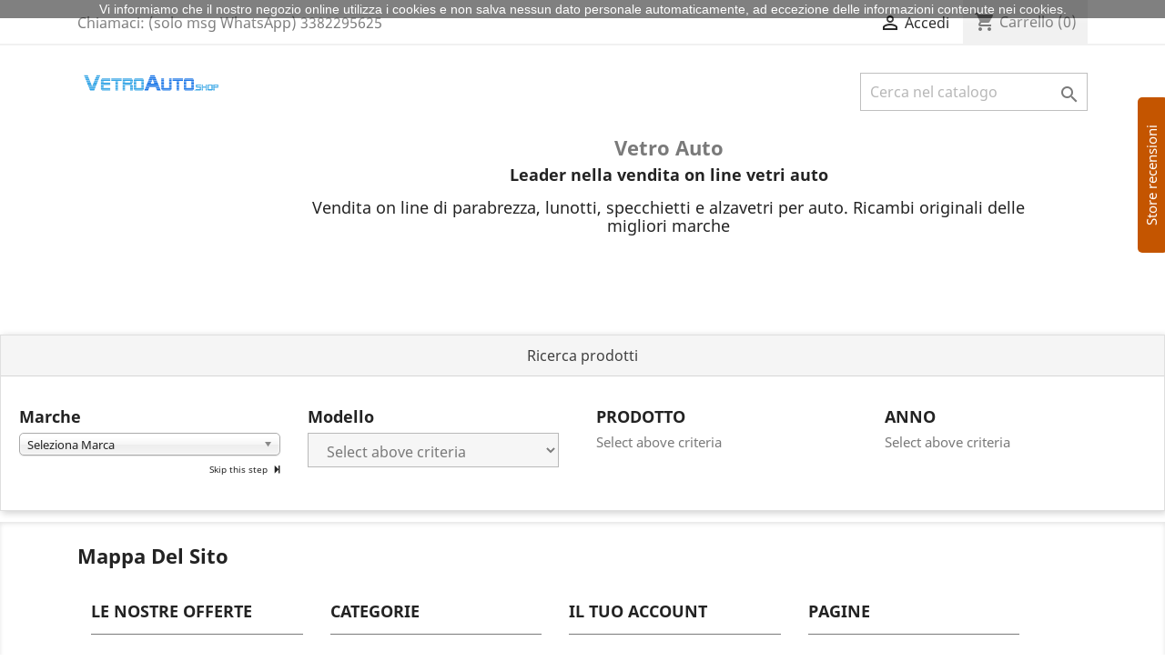

--- FILE ---
content_type: text/html; charset=utf-8
request_url: https://www.vetroauto.shop/mappa-del-sito
body_size: 35711
content:
<!doctype html>
<html lang="it">

  <head>
    
      
  <meta charset="utf-8">


  <meta http-equiv="x-ua-compatible" content="ie=edge">



  <title>Mappa del sito</title>
  <meta name="description" content="Vi siete persi? Qui potete trovate quello che state cercando">
  <meta name="keywords" content="">
      
                  <link rel="alternate" href="https://www.vetroauto.shop/mappa-del-sito" hreflang="it">
        



  <meta name="viewport" content="width=device-width, initial-scale=1">



  <link rel="icon" type="image/vnd.microsoft.icon" href="/img/favicon.ico?1545132697">
  <link rel="shortcut icon" type="image/x-icon" href="/img/favicon.ico?1545132697">



    <link rel="stylesheet" href="https://www.vetroauto.shop/themes/classic/assets/cache/theme-6833539.css" type="text/css" media="all">




  

  <script type="text/javascript">
        var ASPath = "\/modules\/pm_advancedsearch4\/";
        var ASSearchUrl = "https:\/\/www.vetroauto.shop\/module\/pm_advancedsearch4\/advancedsearch4";
        var as4_orderBySalesAsc = "Sales: Lower first";
        var as4_orderBySalesDesc = "Sales: Highest first";
        var prestashop = {"cart":{"products":[],"totals":{"total":{"type":"total","label":"Totale","amount":0,"value":"0,00\u00a0\u20ac"},"total_including_tax":{"type":"total","label":"Totale (tasse incl.)","amount":0,"value":"0,00\u00a0\u20ac"},"total_excluding_tax":{"type":"total","label":"Totale (tasse escl.)","amount":0,"value":"0,00\u00a0\u20ac"}},"subtotals":{"products":{"type":"products","label":"Totale parziale","amount":0,"value":"0,00\u00a0\u20ac"},"discounts":null,"shipping":{"type":"shipping","label":"Spedizione","amount":0,"value":"Gratis"},"tax":null},"products_count":0,"summary_string":"0 articoli","vouchers":{"allowed":1,"added":[]},"discounts":[],"minimalPurchase":0,"minimalPurchaseRequired":""},"currency":{"name":"Euro","iso_code":"EUR","iso_code_num":"978","sign":"\u20ac"},"customer":{"lastname":null,"firstname":null,"email":null,"birthday":null,"newsletter":null,"newsletter_date_add":null,"optin":null,"website":null,"company":null,"siret":null,"ape":null,"is_logged":false,"gender":{"type":null,"name":null},"addresses":[]},"language":{"name":"Italiano (Italian)","iso_code":"it","locale":"it-IT","language_code":"it","is_rtl":"0","date_format_lite":"d\/m\/Y","date_format_full":"d\/m\/Y H:i:s","id":1},"page":{"title":"","canonical":null,"meta":{"title":"Mappa del sito","description":"Vi siete persi? Qui potete trovate quello che state cercando","keywords":"","robots":"index"},"page_name":"sitemap","body_classes":{"lang-it":true,"lang-rtl":false,"country-IT":true,"currency-EUR":true,"layout-full-width":true,"page-sitemap":true,"tax-display-enabled":true},"admin_notifications":[]},"shop":{"name":"Vetro Auto - Parabrezza, lunotti,specchietti, alzavetri per auto","logo":"\/img\/vetroautoshop-logo-1545065710.jpg","stores_icon":"\/img\/logo_stores.png","favicon":"\/img\/favicon.ico"},"urls":{"base_url":"https:\/\/www.vetroauto.shop\/","current_url":"https:\/\/www.vetroauto.shop\/mappa-del-sito","shop_domain_url":"https:\/\/www.vetroauto.shop","img_ps_url":"https:\/\/www.vetroauto.shop\/img\/","img_cat_url":"https:\/\/www.vetroauto.shop\/img\/c\/","img_lang_url":"https:\/\/www.vetroauto.shop\/img\/l\/","img_prod_url":"https:\/\/www.vetroauto.shop\/img\/p\/","img_manu_url":"https:\/\/www.vetroauto.shop\/img\/m\/","img_sup_url":"https:\/\/www.vetroauto.shop\/img\/su\/","img_ship_url":"https:\/\/www.vetroauto.shop\/img\/s\/","img_store_url":"https:\/\/www.vetroauto.shop\/img\/st\/","img_col_url":"https:\/\/www.vetroauto.shop\/img\/co\/","img_url":"https:\/\/www.vetroauto.shop\/themes\/classic\/assets\/img\/","css_url":"https:\/\/www.vetroauto.shop\/themes\/classic\/assets\/css\/","js_url":"https:\/\/www.vetroauto.shop\/themes\/classic\/assets\/js\/","pic_url":"https:\/\/www.vetroauto.shop\/upload\/","pages":{"address":"https:\/\/www.vetroauto.shop\/indirizzo","addresses":"https:\/\/www.vetroauto.shop\/indirizzi","authentication":"https:\/\/www.vetroauto.shop\/login","cart":"https:\/\/www.vetroauto.shop\/carrello","category":"https:\/\/www.vetroauto.shop\/index.php?controller=category","cms":"https:\/\/www.vetroauto.shop\/index.php?controller=cms","contact":"https:\/\/www.vetroauto.shop\/contattaci","discount":"https:\/\/www.vetroauto.shop\/buoni-sconto","guest_tracking":"https:\/\/www.vetroauto.shop\/tracciatura-ospite","history":"https:\/\/www.vetroauto.shop\/cronologia-ordini","identity":"https:\/\/www.vetroauto.shop\/dati-personali","index":"https:\/\/www.vetroauto.shop\/","my_account":"https:\/\/www.vetroauto.shop\/account","order_confirmation":"https:\/\/www.vetroauto.shop\/conferma-ordine","order_detail":"https:\/\/www.vetroauto.shop\/index.php?controller=order-detail","order_follow":"https:\/\/www.vetroauto.shop\/segui-ordine","order":"https:\/\/www.vetroauto.shop\/ordine","order_return":"https:\/\/www.vetroauto.shop\/index.php?controller=order-return","order_slip":"https:\/\/www.vetroauto.shop\/buono-ordine","pagenotfound":"https:\/\/www.vetroauto.shop\/pagina-non-trovata","password":"https:\/\/www.vetroauto.shop\/recupero-password","pdf_invoice":"https:\/\/www.vetroauto.shop\/index.php?controller=pdf-invoice","pdf_order_return":"https:\/\/www.vetroauto.shop\/index.php?controller=pdf-order-return","pdf_order_slip":"https:\/\/www.vetroauto.shop\/index.php?controller=pdf-order-slip","prices_drop":"https:\/\/www.vetroauto.shop\/index.php?controller=prices-drop","product":"https:\/\/www.vetroauto.shop\/index.php?controller=product","search":"https:\/\/www.vetroauto.shop\/ricerca","sitemap":"https:\/\/www.vetroauto.shop\/mappa-del-sito","stores":"https:\/\/www.vetroauto.shop\/negozi","supplier":"https:\/\/www.vetroauto.shop\/fornitori","register":"https:\/\/www.vetroauto.shop\/login?create_account=1","order_login":"https:\/\/www.vetroauto.shop\/ordine?login=1"},"alternative_langs":{"it":"https:\/\/www.vetroauto.shop\/mappa-del-sito"},"theme_assets":"\/themes\/classic\/assets\/","actions":{"logout":"https:\/\/www.vetroauto.shop\/?mylogout="},"no_picture_image":{"bySize":{"small_default":{"url":"https:\/\/www.vetroauto.shop\/img\/p\/it-default-small_default.jpg","width":98,"height":98},"cart_default":{"url":"https:\/\/www.vetroauto.shop\/img\/p\/it-default-cart_default.jpg","width":125,"height":125},"home_default":{"url":"https:\/\/www.vetroauto.shop\/img\/p\/it-default-home_default.jpg","width":150,"height":150},"medium_default":{"url":"https:\/\/www.vetroauto.shop\/img\/p\/it-default-medium_default.jpg","width":452,"height":452},"large_default":{"url":"https:\/\/www.vetroauto.shop\/img\/p\/it-default-large_default.jpg","width":800,"height":800}},"small":{"url":"https:\/\/www.vetroauto.shop\/img\/p\/it-default-small_default.jpg","width":98,"height":98},"medium":{"url":"https:\/\/www.vetroauto.shop\/img\/p\/it-default-home_default.jpg","width":150,"height":150},"large":{"url":"https:\/\/www.vetroauto.shop\/img\/p\/it-default-large_default.jpg","width":800,"height":800},"legend":""}},"configuration":{"display_taxes_label":true,"is_catalog":false,"show_prices":true,"opt_in":{"partner":true},"quantity_discount":{"type":"discount","label":"Sconto"},"voucher_enabled":1,"return_enabled":1},"field_required":[],"breadcrumb":{"links":[{"title":"Home","url":"https:\/\/www.vetroauto.shop\/"}],"count":1},"link":{"protocol_link":"https:\/\/","protocol_content":"https:\/\/"},"time":1769117433,"static_token":"e057d95bfcdc3951971378b6238b837a","token":"d89a8fba46c3df1268a9241a746aeb0a"};
      </script>



  

<meta property="og:title" content="Vetro laterale auto HYUNDAI TUCSON SUV 5 PORTE 15- FISSO P CAR SX VR VENUS INCAPSULATO SERIGRAFIA  - Fisso Posteriore" />
<meta property="og:description" content="Vetro laterale auto - HYUNDAI TUCSON SUV 5 PORTE 15- FISSO P CAR SX VR VENUS INCAPSULATO SERIGRAFIA -Rif. 4159LGPR5RQZ Vetro laterale auto - HYUNDAI TUCSON SUV 5 PORTE 15- FISSO P CAR SX VR VENUS INCAPSULATO SERIGRAFIA  - Fisso Posteriore Disponibile Subito" />
<meta property="og:type" content="product" />
<meta property="og:url" content="https://www.vetroauto.shop/hyundai-tucson/12410-vetro-laterale-auto-hyundai-tucson-suv-5-porte-15-fisso-p-car-sx-vr-venus-incapsulato-serigrafia-fisso-posteriore.html" />
<meta property="og:site_name" content="Vetro Auto - Parabrezza, lunotti,specchietti, alzavetri per auto" />
<meta property="og:price:amount" content="216.38" />
<meta property="og:price:currency" content="EUR" />
<meta property="og:availability" content="instock" />


<!-- facebook button -->

    <script type="text/javascript" src="https://connect.facebook.net/it_IT/all.js#xfbml=1"></script>

<!-- facebook button -->















    


    <style type="text/css">
        .ps15-color-background{background-color:#fafafa;}


        



        /* testimonials widget */
        

                #gsnipreview-box.right_shopreviews .belt{

            border-radius: 5px;


        
            -webkit-transform: rotate(270deg);
            -moz-transform: rotate(270deg);
            -ms-transform: rotate(270deg);
            -o-transform: rotate(270deg);
            transform: rotate(270deg);
            background-color: #c45500;
            color: white;
            font-size: 15px;
            padding: 5px;
            right: -67px;
            text-align: center;
            top: 68px;
            box-sizing:border-box;
            width: 171px;
            height: 33px;

                }

        table.gsnipreview-widgets td.facebook_block{
            height: 151px;
        }

        


                .gsnipreview-widgets .right_shopreviews {
                        right: -250px;
        }
        
        div#gsnipreview-box.left_shopreviews{
                        left: -250px;
        }
        #gsnipreview-box .outside{
                    float: right;
                }

        /* testimonials widget */

        

                

    </style>







    <script type="text/javascript">

        var ajax_storereviews_url_gsnipreview = 'https://www.vetroauto.shop/module/gsnipreview/ajaxshopreviews';

        document.addEventListener("DOMContentLoaded", function(event) {
        $(document).ready(function() {


            

                        /* testimonials widget */

            
            
            
            $(".gsnipreview-widgets .right_shopreviews .outside").hover(
                    function () {
                        $(".gsnipreview-widgets .right_shopreviews").stop().animate({right:'0px'}, 500);
                    },
                    function () {
                        $(".gsnipreview-widgets .right_shopreviews").stop().animate({right:'-250px'}, 500);

                    }
            );
            $(".gsnipreview-widgets .right_shopreviews .belt").hover(
                    function () {
                        $(".gsnipreview-widgets .right_shopreviews").stop().animate({right:'0px'}, 500);
                    },
                    function () {
                        $(".gsnipreview-widgets .right_shopreviews").stop().animate({right:'-250px'}, 500);

                    }
            );



            
            



            
            
            /* testimonials widget */
            



        });
        });
    </script>






    
  </head>

  <body id="sitemap" class="lang-it country-it currency-eur layout-full-width page-sitemap tax-display-enabled">

    
      
    

    <main>
      
              

      <header id="header">
        
          
  <div class="header-banner">
    
  </div>



  <nav class="header-nav">
    <div class="container">
      <div class="row">
        <div class="hidden-sm-down">
          <div class="col-md-5 col-xs-12">
            <div id="_desktop_contact_link">
  <div id="contact-link">
                Chiamaci: <span> (solo msg WhatsApp) 3382295625</span>
      </div>
</div>

          </div>
          <div class="col-md-7 right-nav">
              <div id="_desktop_user_info">
  <div class="user-info">
          <a
        href="https://www.vetroauto.shop/account"
        title="Accedi al tuo account cliente"
        rel="nofollow"
      >
        <i class="material-icons">&#xE7FF;</i>
        <span class="hidden-sm-down">Accedi</span>
      </a>
      </div>
</div>
<div id="_desktop_cart">
  <div class="blockcart cart-preview inactive" data-refresh-url="//www.vetroauto.shop/module/ps_shoppingcart/ajax">
    <div class="header">
              <i class="material-icons shopping-cart">shopping_cart</i>
        <span class="hidden-sm-down">Carrello</span>
        <span class="cart-products-count">(0)</span>
          </div>
  </div>
</div>

          </div>
        </div>
        <div class="hidden-md-up text-sm-center mobile">
          <div class="float-xs-left" id="menu-icon">
            <i class="material-icons d-inline">&#xE5D2;</i>
          </div>
          <div class="float-xs-right" id="_mobile_cart"></div>
          <div class="float-xs-right" id="_mobile_user_info"></div>
          <div class="top-logo" id="_mobile_logo"></div>
          <div class="clearfix"></div>
        </div>
      </div>
    </div>
  </nav>



  <div class="header-top">
    <div class="container">
       <div class="row">
        <div class="col-md-2 hidden-sm-down" id="_desktop_logo">
                            <a href="https://www.vetroauto.shop/">
                  <img class="logo img-responsive" src="/img/vetroautoshop-logo-1545065710.jpg" alt="Vetro Auto - Parabrezza, lunotti,specchietti, alzavetri per auto">
                </a>
                    </div>
        <div class="col-md-10 col-sm-12 position-static">
          

<div class="menu js-top-menu position-static hidden-sm-down" id="_desktop_top_menu">
    
    
    <div class="clearfix"></div>
</div>
<!-- Block search module TOP -->
<div id="search_widget" class="search-widget" data-search-controller-url="//www.vetroauto.shop/ricerca">
	<form method="get" action="//www.vetroauto.shop/ricerca">
		<input type="hidden" name="controller" value="search">
		<input type="text" name="s" value="" placeholder="Cerca nel catalogo" aria-label="Cerca">
		<button type="submit">
			<i class="material-icons search">&#xE8B6;</i>
      <span class="hidden-xl-down">Cerca</span>
		</button>
	</form>
</div>
<!-- /Block search module TOP -->



<div id="custom-text">
  <h1 style="text-align:center;">Vetro Auto</h1>
<p><strong>Leader nella vendita on line vetri auto</strong></p>
<p>Vendita on line di parabrezza, lunotti, specchietti e alzavetri per auto. Ricambi originali delle migliori marche</p>
<p></p>
</div>

          <div class="clearfix"></div>
        </div>
      </div>
      <div id="mobile_top_menu_wrapper" class="row hidden-md-up" style="display:none;">
        <div class="js-top-menu mobile" id="_mobile_top_menu"></div>
        <div class="js-top-menu-bottom">
          <div id="_mobile_currency_selector"></div>
          <div id="_mobile_language_selector"></div>
          <div id="_mobile_contact_link"></div>
        </div>
      </div>
    </div>
  </div>
  							<div id="PM_ASBlockOutput_1" class="PM_ASBlockOutput PM_ASBlockOutputHorizontal " data-id-search="1">
	<div id="PM_ASBlock_1" class="card">
		<div class="card-header">
			<span class="PM_ASearchTitle">Ricerca prodotti</span>
		</div>
		<div class="card-block">
										<a style="display: none" href="#" class="PM_ASResetSearch">Clear filters</a>
		<form action="https://www.vetroauto.shop/module/pm_advancedsearch4/advancedsearch4" method="GET" id="PM_ASForm_1" class="PM_ASForm">
			<div class="PM_ASCriterionsGroupList row">
																<div id="PM_ASCriterionsGroup_1_4" class="PM_ASCriterionsGroup PM_ASCriterionsGroupCategory col-xs-12 col-sm-3">
						<div id="PM_ASCriterionsOutput_1_4" class="PM_ASCriterionsOutput">
<div id="PM_ASCriterions_1_4" class="PM_ASCriterions PM_ASCriterionsToggleHover">
<p class="PM_ASCriterionsGroupTitle h4" id="PM_ASCriterionsGroupTitle_1_4" rel="4">
		<span class="PM_ASCriterionsGroupName">
		Marche
	</span>
</p>

<div class="PM_ASCriterionsGroupOuter">

			<div class="PM_ASCriterionStepEnable">
					<select data-id-criterion-group="4" name="as4c[4][]" id="PM_ASCriterionGroupSelect_1_4" class="PM_ASCriterionGroupSelect chosen">
							<option value="">Seleziona Marca</option>
																												<option value="1277" >ACCESSORI (23)</option>
																									<option value="1278" >AIXAM (1)</option>
																									<option value="1204" >ALFA ROMEO (499)</option>
																									<option value="1206" >AUDI (1023)</option>
																									<option value="1207" >AUSTIN (10)</option>
																									<option value="1209" >BMW (1769)</option>
																									<option value="1211" >CADILLAC (25)</option>
																									<option value="1213" >CHEVROLET (211)</option>
																									<option value="1214" >CHRYSLER (89)</option>
																									<option value="1215" >CITROEN (1531)</option>
																									<option value="1216" >DACIA (297)</option>
																									<option value="1217" >DAEWOO (188)</option>
																									<option value="1218" >DAF (28)</option>
																									<option value="1219" >DAIHATSU (113)</option>
																									<option value="1220" >DODGE (47)</option>
																									<option value="1221" >FERRARI (52)</option>
																									<option value="1222" >FIAT (2186)</option>
																									<option value="1223" >FORD (2295)</option>
																									<option value="1224" >GREATWALL (1)</option>
																									<option value="1225" >HONDA (528)</option>
																									<option value="1226" >HUMMER (8)</option>
																									<option value="1227" >HYUNDAI (853)</option>
																									<option value="1230" >ISUZU (25)</option>
																									<option value="1232" >JAGUAR (133)</option>
																									<option value="1233" >JEEP (232)</option>
																									<option value="1235" >KIA (733)</option>
																									<option value="1237" >LANCIA (398)</option>
																									<option value="1238" >LANDROVER (320)</option>
																									<option value="1239" >LEXUS (79)</option>
																									<option value="1240" >LEYLAND (7)</option>
																									<option value="1241" >LINCOLN (2)</option>
																									<option value="1242" >LOTUS (1)</option>
																									<option value="1243" >MAGIRUS (3)</option>
																									<option value="1245" >MASERATI (21)</option>
																									<option value="1246" >MAZDA (555)</option>
																									<option value="1247" >MERCEDES (1467)</option>
																									<option value="1248" >MG (6)</option>
																									<option value="1249" >MINI (23)</option>
																									<option value="1250" >MITSUBISHI (441)</option>
																									<option value="1252" >NISSAN (1082)</option>
																									<option value="1253" >OPEL (1635)</option>
																									<option value="1254" >PEUGEOT (1600)</option>
																									<option value="1255" >PIAGGIO (2)</option>
																									<option value="1256" >PORSCHE (206)</option>
																									<option value="1258" >RENAULT (1927)</option>
																									<option value="1259" >ROVER (93)</option>
																									<option value="1260" >SAAB (118)</option>
																									<option value="1262" >SEAT (945)</option>
																									<option value="1264" >SKODA (590)</option>
																									<option value="1265" >SMART (119)</option>
																									<option value="1266" >SSANGYONG (104)</option>
																									<option value="1267" >SUBARU (165)</option>
																									<option value="1268" >SUZUKI (389)</option>
																									<option value="1279" >TATA (3)</option>
																									<option value="1270" >TESLA (18)</option>
																									<option value="1271" >TOYOTA (1099)</option>
																									<option value="1272" >TRIUMPH (1)</option>
																									<option value="1274" >VOLKSWAGEN (2707)</option>
																									<option value="1275" >VOLVO (643)</option>
						</select>
				</div>
				<div class="PM_ASCriterionStepDisable"  style="display:none;">
			<select data-id-criterion-group="4" disabled="disabled" name="as4c[4][]" id="PM_ASCriterionGroupSelect_1_4" class="PM_ASCriterionGroupSelect chosen">
				<option value="">Select above criteria</option>
			</select>
		</div>
	</div>
	<a href="#" class="PM_ASSkipGroup" rel="4">
		Skip this step
	</a>
</div>
</div>
	<input type="hidden" name="current_id_criterion_group" value="4" disabled="disabled" />
			<input type="hidden" name="as4c[4][]" value="-1" disabled="disabled" />
					</div>
																							<div id="PM_ASCriterionsGroup_1_5" class="PM_ASCriterionsGroup PM_ASCriterionsGroupCategory col-xs-12 col-sm-3">
						<div id="PM_ASCriterionsOutput_1_5" class="PM_ASCriterionsOutput">
<div id="PM_ASCriterions_1_5" class="PM_ASCriterions PM_ASCriterionsToggleHover">
<p class="PM_ASCriterionsGroupTitle h4" id="PM_ASCriterionsGroupTitle_1_5" rel="5">
		<span class="PM_ASCriterionsGroupName">
		Modello
	</span>
</p>

<div class="PM_ASCriterionsGroupOuter">

				<div class="PM_ASCriterionStepDisable" >
			<select data-id-criterion-group="5" disabled="disabled" name="as4c[5][]" id="PM_ASCriterionGroupSelect_1_5" class="PM_ASCriterionGroupSelect form-control">
				<option value="">Select above criteria</option>
			</select>
		</div>
	</div>
</div>
</div>
	<input type="hidden" name="current_id_criterion_group" value="5" disabled="disabled" />
			<input type="hidden" name="as4c[5][]" value="-1" disabled="disabled" />
					</div>
																																<div id="PM_ASCriterionsGroup_1_6" class="PM_ASCriterionsGroup PM_ASCriterionsGroupFeature col-xs-12 col-sm-3">
						<div id="PM_ASCriterionsOutput_1_6" class="PM_ASCriterionsOutput">
<div id="PM_ASCriterions_1_6" class="PM_ASCriterions PM_ASCriterionsToggleHover">
<p class="PM_ASCriterionsGroupTitle h4" id="PM_ASCriterionsGroupTitle_1_6" rel="6">
		<span class="PM_ASCriterionsGroupName">
		PRODOTTO
	</span>
</p>

<div class="PM_ASCriterionsGroupOuter">

				<div data-id-criterion-group="6" class="PM_ASCriterionStepDisable" >
			<p>Select above criteria</p>
		</div>
	</div>
</div>
</div>
	<input type="hidden" name="current_id_criterion_group" value="6" disabled="disabled" />
			<input type="hidden" name="as4c[6][]" value="-1" disabled="disabled" />
					</div>
																							<div id="PM_ASCriterionsGroup_1_7" class="PM_ASCriterionsGroup PM_ASCriterionsGroupFeature col-xs-12 col-sm-3">
						<div id="PM_ASCriterionsOutput_1_7" class="PM_ASCriterionsOutput">
<div id="PM_ASCriterions_1_7" class="PM_ASCriterions PM_ASCriterionsToggleHover">
<p class="PM_ASCriterionsGroupTitle h4" id="PM_ASCriterionsGroupTitle_1_7" rel="7">
		<span class="PM_ASCriterionsGroupName">
		ANNO
	</span>
</p>

<div class="PM_ASCriterionsGroupOuter">

				<div data-id-criterion-group="7" class="PM_ASCriterionStepDisable" >
			<p>Select above criteria</p>
		</div>
	</div>
</div>
</div>
	<input type="hidden" name="current_id_criterion_group" value="7" disabled="disabled" />
			<input type="hidden" name="as4c[7][]" value="-1" disabled="disabled" />
					</div>
																																				</div><!-- .PM_ASCriterionsGroupList -->
									
				<input type="hidden" name="reset_group" value="" />
		
		<input type="hidden" name="id_search" value="1" />
										<input type="hidden" name="next_id_criterion_group" value="" />
				<input type="hidden" name="orderby" disabled="disabled" />
		<input type="hidden" name="n" disabled="disabled" />
				
				</form>
				</div>
	</div>
</div>
						

        
      </header>

      
        
<aside id="notifications">
  <div class="container">
    
    
    
      </div>
</aside>
      

      <section id="wrapper">
        
        <div class="container">
          
            <nav data-depth="1" class="breadcrumb hidden-sm-down">
  <ol itemscope itemtype="http://schema.org/BreadcrumbList">
    
              
          <li itemprop="itemListElement" itemscope itemtype="http://schema.org/ListItem">
            <a itemprop="item" href="https://www.vetroauto.shop/">
              <span itemprop="name">Home</span>
            </a>
            <meta itemprop="position" content="1">
          </li>
        
          
  </ol>
</nav>
          

          

          
  <div id="content-wrapper">
    
    

  <section id="main">

    
      
        <header class="page-header">
          <h1>
  <span class="sitemap-title">Mappa del sito</span>
</h1>
        </header>
      
    

    
  <div class="container-fluid">
    <div class="row sitemap col-xs-12">
        <div class="col-md-3">
          <h2>Le nostre offerte</h2>
          
  <ul>
          <li>
        <a id="new-product-page" href="https://www.vetroauto.shop/index.php?controller=new-products" title="Nuovi prodotti">
          Nuovi prodotti
        </a>
              </li>
          <li>
        <a id="manufacturer-page" href="https://www.vetroauto.shop/brands" title="Marchi">
          Marchi
        </a>
                  
  <ul class="nested">
          <li>
        <a id="manufacturer-page-1" href="https://www.vetroauto.shop/1_abart" title="Abart">
          Abart
        </a>
              </li>
          <li>
        <a id="manufacturer-page-3" href="https://www.vetroauto.shop/3_aixam" title="Aixam">
          Aixam
        </a>
              </li>
          <li>
        <a id="manufacturer-page-2" href="https://www.vetroauto.shop/2_alfa-romeo" title="Alfa Romeo">
          Alfa Romeo
        </a>
              </li>
          <li>
        <a id="manufacturer-page-5" href="https://www.vetroauto.shop/5_bentley" title="Bentley">
          Bentley
        </a>
              </li>
      </ul>

              </li>
          <li>
        <a id="supplier-page" href="https://www.vetroauto.shop/fornitori" title="Fornitori">
          Fornitori
        </a>
              </li>
      </ul>

        </div>
        <div class="col-md-3">
          <h2>Categorie</h2>
          
  <ul>
          <li>
        <a id="category-page-2" href="https://www.vetroauto.shop/2-home" title="Home">
          Home
        </a>
                  
  <ul class="nested">
          <li>
        <a id="category-page-12" href="https://www.vetroauto.shop/12-marche" title="MARCHE">
          MARCHE
        </a>
                  
  <ul class="nested">
          <li>
        <a id="category-page-13" href="https://www.vetroauto.shop/13-alfa-romeo" title="ALFA ROMEO">
          ALFA ROMEO
        </a>
                  
  <ul class="nested">
          <li>
        <a id="category-page-85" href="https://www.vetroauto.shop/85-alfa-romeo-145" title="ALFA ROMEO 145">
          ALFA ROMEO 145
        </a>
              </li>
          <li>
        <a id="category-page-86" href="https://www.vetroauto.shop/86-alfa-romeo-146" title="ALFA ROMEO 146">
          ALFA ROMEO 146
        </a>
              </li>
          <li>
        <a id="category-page-87" href="https://www.vetroauto.shop/87-alfa-romeo-147" title="ALFA ROMEO 147">
          ALFA ROMEO 147
        </a>
              </li>
          <li>
        <a id="category-page-1226" href="https://www.vetroauto.shop/1226-alfasud" title="ALFASUD">
          ALFASUD
        </a>
              </li>
          <li>
        <a id="category-page-88" href="https://www.vetroauto.shop/88-alfa-romeo-155" title="ALFA ROMEO 155">
          ALFA ROMEO 155
        </a>
              </li>
          <li>
        <a id="category-page-89" href="https://www.vetroauto.shop/89-alfa-romeo-156" title="ALFA ROMEO 156">
          ALFA ROMEO 156
        </a>
              </li>
          <li>
        <a id="category-page-90" href="https://www.vetroauto.shop/90-alfa-romeo-159" title="ALFA ROMEO 159">
          ALFA ROMEO 159
        </a>
              </li>
          <li>
        <a id="category-page-91" href="https://www.vetroauto.shop/91-alfa-romeo-164" title="ALFA ROMEO 164">
          ALFA ROMEO 164
        </a>
              </li>
          <li>
        <a id="category-page-92" href="https://www.vetroauto.shop/92-alfa-romeo-166" title="ALFA ROMEO 166">
          ALFA ROMEO 166
        </a>
              </li>
          <li>
        <a id="category-page-93" href="https://www.vetroauto.shop/93-alfa-romeo-33" title="ALFA ROMEO 33">
          ALFA ROMEO 33
        </a>
              </li>
          <li>
        <a id="category-page-94" href="https://www.vetroauto.shop/94-alfa-romeo-4c" title="ALFA ROMEO 4C">
          ALFA ROMEO 4C
        </a>
              </li>
          <li>
        <a id="category-page-95" href="https://www.vetroauto.shop/95-alfa-romeo-75" title="ALFA ROMEO 75">
          ALFA ROMEO 75
        </a>
              </li>
          <li>
        <a id="category-page-96" href="https://www.vetroauto.shop/96-alfa-romeo-brera" title="ALFA ROMEO BRERA">
          ALFA ROMEO BRERA
        </a>
              </li>
          <li>
        <a id="category-page-97" href="https://www.vetroauto.shop/97-alfa-romeo-giulia" title="ALFA ROMEO GIULIA">
          ALFA ROMEO GIULIA
        </a>
              </li>
          <li>
        <a id="category-page-98" href="https://www.vetroauto.shop/98-alfa-romeo-giulietta" title="ALFA ROMEO GIULIETTA">
          ALFA ROMEO GIULIETTA
        </a>
              </li>
          <li>
        <a id="category-page-99" href="https://www.vetroauto.shop/99-alfa-romeo-gt" title="ALFA ROMEO GT">
          ALFA ROMEO GT
        </a>
              </li>
          <li>
        <a id="category-page-100" href="https://www.vetroauto.shop/100-alfa-romeo-gtv" title="ALFA ROMEO GTV">
          ALFA ROMEO GTV
        </a>
              </li>
          <li>
        <a id="category-page-101" href="https://www.vetroauto.shop/101-alfa-romeo-mito" title="ALFA ROMEO MITO">
          ALFA ROMEO MITO
        </a>
              </li>
          <li>
        <a id="category-page-102" href="https://www.vetroauto.shop/102-alfa-romeo-spider" title="ALFA ROMEO SPIDER">
          ALFA ROMEO SPIDER
        </a>
              </li>
          <li>
        <a id="category-page-1204" href="https://www.vetroauto.shop/1204-alfa-romeo-stelvio" title="ALFA ROMEO STELVIO">
          ALFA ROMEO STELVIO
        </a>
              </li>
      </ul>

              </li>
          <li>
        <a id="category-page-14" href="https://www.vetroauto.shop/14-Vetri-AUDI" title="AUDI">
          AUDI
        </a>
                  
  <ul class="nested">
          <li>
        <a id="category-page-103" href="https://www.vetroauto.shop/103-audi-100" title="AUDI 100">
          AUDI 100
        </a>
              </li>
          <li>
        <a id="category-page-104" href="https://www.vetroauto.shop/104-audi-200" title="AUDI 200">
          AUDI 200
        </a>
              </li>
          <li>
        <a id="category-page-105" href="https://www.vetroauto.shop/105-audi-80" title="AUDI 80">
          AUDI 80
        </a>
              </li>
          <li>
        <a id="category-page-106" href="https://www.vetroauto.shop/106-audi-90" title="AUDI 90">
          AUDI 90
        </a>
              </li>
          <li>
        <a id="category-page-107" href="https://www.vetroauto.shop/107-audi-a1" title="AUDI A1">
          AUDI A1
        </a>
              </li>
          <li>
        <a id="category-page-108" href="https://www.vetroauto.shop/108-audi-a2" title="AUDI A2">
          AUDI A2
        </a>
              </li>
          <li>
        <a id="category-page-109" href="https://www.vetroauto.shop/109-audi-a3" title="AUDI A3">
          AUDI A3
        </a>
              </li>
          <li>
        <a id="category-page-110" href="https://www.vetroauto.shop/110-audi-a4" title="AUDI A4">
          AUDI A4
        </a>
              </li>
          <li>
        <a id="category-page-111" href="https://www.vetroauto.shop/111-audi-a5" title="AUDI A5">
          AUDI A5
        </a>
              </li>
          <li>
        <a id="category-page-112" href="https://www.vetroauto.shop/112-audi-a6" title="AUDI A6">
          AUDI A6
        </a>
              </li>
          <li>
        <a id="category-page-113" href="https://www.vetroauto.shop/113-audi-a7" title="AUDI A7">
          AUDI A7
        </a>
              </li>
          <li>
        <a id="category-page-114" href="https://www.vetroauto.shop/114-audi-a8" title="AUDI A8">
          AUDI A8
        </a>
              </li>
          <li>
        <a id="category-page-115" href="https://www.vetroauto.shop/115-audi-q2" title="AUDI Q2">
          AUDI Q2
        </a>
              </li>
          <li>
        <a id="category-page-116" href="https://www.vetroauto.shop/116-audi-q3" title="AUDI Q3">
          AUDI Q3
        </a>
              </li>
          <li>
        <a id="category-page-117" href="https://www.vetroauto.shop/117-audi-q5" title="AUDI Q5">
          AUDI Q5
        </a>
              </li>
          <li>
        <a id="category-page-118" href="https://www.vetroauto.shop/118-audi-q7" title="AUDI Q7">
          AUDI Q7
        </a>
              </li>
          <li>
        <a id="category-page-119" href="https://www.vetroauto.shop/119-audi-r8" title="AUDI R8">
          AUDI R8
        </a>
              </li>
          <li>
        <a id="category-page-120" href="https://www.vetroauto.shop/120-audi-s3" title="AUDI S3">
          AUDI S3
        </a>
              </li>
          <li>
        <a id="category-page-121" href="https://www.vetroauto.shop/121-audi-s4" title="AUDI S4">
          AUDI S4
        </a>
              </li>
          <li>
        <a id="category-page-122" href="https://www.vetroauto.shop/122-audi-s5" title="AUDI S5">
          AUDI S5
        </a>
              </li>
          <li>
        <a id="category-page-123" href="https://www.vetroauto.shop/123-audi-s6" title="AUDI S6">
          AUDI S6
        </a>
              </li>
          <li>
        <a id="category-page-124" href="https://www.vetroauto.shop/124-audi-s8" title="AUDI S8">
          AUDI S8
        </a>
              </li>
          <li>
        <a id="category-page-125" href="https://www.vetroauto.shop/125-audi-tt" title="AUDI TT">
          AUDI TT
        </a>
              </li>
          <li>
        <a id="category-page-126" href="https://www.vetroauto.shop/126-audi-tts" title="AUDI TTS">
          AUDI TTS
        </a>
              </li>
          <li>
        <a id="category-page-1580" href="https://www.vetroauto.shop/1580-audi-etron" title="AUDI ETRON">
          AUDI ETRON
        </a>
              </li>
          <li>
        <a id="category-page-1605" href="https://www.vetroauto.shop/1605-audi-q8" title="AUDI Q8">
          AUDI Q8
        </a>
              </li>
      </ul>

              </li>
          <li>
        <a id="category-page-15" href="https://www.vetroauto.shop/15-Vetri-AUSTIN" title="AUSTIN">
          AUSTIN
        </a>
                  
  <ul class="nested">
          <li>
        <a id="category-page-127" href="https://www.vetroauto.shop/127-austin-maestro" title="AUSTIN MAESTRO">
          AUSTIN MAESTRO
        </a>
              </li>
          <li>
        <a id="category-page-128" href="https://www.vetroauto.shop/128-austin-mini" title="AUSTIN MINI">
          AUSTIN MINI
        </a>
              </li>
      </ul>

              </li>
          <li>
        <a id="category-page-16" href="https://www.vetroauto.shop/16-Vetri-BENTLEY" title="BENTLEY">
          BENTLEY
        </a>
                  
  <ul class="nested">
          <li>
        <a id="category-page-129" href="https://www.vetroauto.shop/129-bentley-continental" title="BENTLEY CONTINENTAL">
          BENTLEY CONTINENTAL
        </a>
              </li>
          <li>
        <a id="category-page-130" href="https://www.vetroauto.shop/130-bentley-gt" title="BENTLEY GT">
          BENTLEY GT
        </a>
              </li>
          <li>
        <a id="category-page-131" href="https://www.vetroauto.shop/131-bentley-gtc" title="BENTLEY GTC">
          BENTLEY GTC
        </a>
              </li>
      </ul>

              </li>
          <li>
        <a id="category-page-17" href="https://www.vetroauto.shop/17-Vetri-BMW" title="BMW">
          BMW
        </a>
                  
  <ul class="nested">
          <li>
        <a id="category-page-132" href="https://www.vetroauto.shop/132-bmw-i3" title="BMW  I3">
          BMW  I3
        </a>
              </li>
          <li>
        <a id="category-page-133" href="https://www.vetroauto.shop/133-bmw-i8" title="BMW  I8">
          BMW  I8
        </a>
              </li>
          <li>
        <a id="category-page-134" href="https://www.vetroauto.shop/134-bmw-300" title="BMW 300">
          BMW 300
        </a>
              </li>
          <li>
        <a id="category-page-135" href="https://www.vetroauto.shop/135-bmw-700" title="BMW 700">
          BMW 700
        </a>
              </li>
          <li>
        <a id="category-page-136" href="https://www.vetroauto.shop/136-bmw-isetta" title="BMW ISETTA">
          BMW ISETTA
        </a>
              </li>
          <li>
        <a id="category-page-137" href="https://www.vetroauto.shop/137-bmw-mini" title="BMW MINI">
          BMW MINI
        </a>
              </li>
          <li>
        <a id="category-page-138" href="https://www.vetroauto.shop/138-bmw-serie-1" title="BMW SERIE 1">
          BMW SERIE 1
        </a>
              </li>
          <li>
        <a id="category-page-139" href="https://www.vetroauto.shop/139-bmw-serie-2" title="BMW SERIE 2">
          BMW SERIE 2
        </a>
              </li>
          <li>
        <a id="category-page-140" href="https://www.vetroauto.shop/140-bmw-serie-3" title="BMW SERIE 3">
          BMW SERIE 3
        </a>
              </li>
          <li>
        <a id="category-page-1234" href="https://www.vetroauto.shop/1234-bmw-3000" title="BMW 3000">
          BMW 3000
        </a>
              </li>
          <li>
        <a id="category-page-141" href="https://www.vetroauto.shop/141-bmw-serie-4" title="BMW SERIE 4">
          BMW SERIE 4
        </a>
              </li>
          <li>
        <a id="category-page-142" href="https://www.vetroauto.shop/142-bmw-serie-5" title="BMW SERIE 5">
          BMW SERIE 5
        </a>
              </li>
          <li>
        <a id="category-page-143" href="https://www.vetroauto.shop/143-bmw-serie-6" title="BMW SERIE 6">
          BMW SERIE 6
        </a>
              </li>
          <li>
        <a id="category-page-144" href="https://www.vetroauto.shop/144-bmw-serie-7" title="BMW SERIE 7">
          BMW SERIE 7
        </a>
              </li>
          <li>
        <a id="category-page-145" href="https://www.vetroauto.shop/145-bmw-serie-8" title="BMW SERIE 8">
          BMW SERIE 8
        </a>
              </li>
          <li>
        <a id="category-page-146" href="https://www.vetroauto.shop/146-bmw-x1" title="BMW X1">
          BMW X1
        </a>
              </li>
          <li>
        <a id="category-page-147" href="https://www.vetroauto.shop/147-bmw-x3" title="BMW X3">
          BMW X3
        </a>
              </li>
          <li>
        <a id="category-page-148" href="https://www.vetroauto.shop/148-bmw-x4" title="BMW X4">
          BMW X4
        </a>
              </li>
          <li>
        <a id="category-page-149" href="https://www.vetroauto.shop/149-bmw-x5" title="BMW X5">
          BMW X5
        </a>
              </li>
          <li>
        <a id="category-page-150" href="https://www.vetroauto.shop/150-bmw-x6" title="BMW X6">
          BMW X6
        </a>
              </li>
          <li>
        <a id="category-page-151" href="https://www.vetroauto.shop/151-bmw-z3" title="BMW Z3">
          BMW Z3
        </a>
              </li>
          <li>
        <a id="category-page-152" href="https://www.vetroauto.shop/152-bmw-z4" title="BMW Z4">
          BMW Z4
        </a>
              </li>
          <li>
        <a id="category-page-1205" href="https://www.vetroauto.shop/1205-bmw-x2" title="BMW X2">
          BMW X2
        </a>
              </li>
      </ul>

              </li>
          <li>
        <a id="category-page-19" href="https://www.vetroauto.shop/19-Vetri-CADILLAC" title="CADILLAC">
          CADILLAC
        </a>
                  
  <ul class="nested">
          <li>
        <a id="category-page-155" href="https://www.vetroauto.shop/155-cadillac-bls" title="CADILLAC BLS">
          CADILLAC BLS
        </a>
              </li>
          <li>
        <a id="category-page-156" href="https://www.vetroauto.shop/156-cadillac-cts" title="CADILLAC CTS">
          CADILLAC CTS
        </a>
              </li>
          <li>
        <a id="category-page-157" href="https://www.vetroauto.shop/157-cadillac-seville" title="CADILLAC SEVILLE">
          CADILLAC SEVILLE
        </a>
              </li>
          <li>
        <a id="category-page-158" href="https://www.vetroauto.shop/158-cadillac-srx" title="CADILLAC SRX">
          CADILLAC SRX
        </a>
              </li>
          <li>
        <a id="category-page-159" href="https://www.vetroauto.shop/159-cadillac-sts" title="CADILLAC STS">
          CADILLAC STS
        </a>
              </li>
          <li>
        <a id="category-page-160" href="https://www.vetroauto.shop/160-cadillac-van" title="CADILLAC VAN">
          CADILLAC VAN
        </a>
              </li>
      </ul>

              </li>
          <li>
        <a id="category-page-21" href="https://www.vetroauto.shop/21-Vetri-CHEVROLET" title="CHEVROLET">
          CHEVROLET
        </a>
                  
  <ul class="nested">
          <li>
        <a id="category-page-183" href="https://www.vetroauto.shop/183-chevrolet-astra" title="CHEVROLET  ASTRA">
          CHEVROLET  ASTRA
        </a>
              </li>
          <li>
        <a id="category-page-184" href="https://www.vetroauto.shop/184-chevrolet-aveo" title="CHEVROLET  AVEO">
          CHEVROLET  AVEO
        </a>
              </li>
          <li>
        <a id="category-page-185" href="https://www.vetroauto.shop/185-chevrolet-beretta" title="CHEVROLET  BERETTA">
          CHEVROLET  BERETTA
        </a>
              </li>
          <li>
        <a id="category-page-186" href="https://www.vetroauto.shop/186-chevrolet-blazer" title="CHEVROLET  BLAZER">
          CHEVROLET  BLAZER
        </a>
              </li>
          <li>
        <a id="category-page-187" href="https://www.vetroauto.shop/187-chevrolet-celta" title="CHEVROLET  CELTA">
          CHEVROLET  CELTA
        </a>
              </li>
          <li>
        <a id="category-page-188" href="https://www.vetroauto.shop/188-chevrolet-corsa" title="CHEVROLET  CORSA">
          CHEVROLET  CORSA
        </a>
              </li>
          <li>
        <a id="category-page-189" href="https://www.vetroauto.shop/189-chevrolet-corsica" title="CHEVROLET  CORSICA">
          CHEVROLET  CORSICA
        </a>
              </li>
          <li>
        <a id="category-page-190" href="https://www.vetroauto.shop/190-chevrolet-corvette" title="CHEVROLET  CORVETTE">
          CHEVROLET  CORVETTE
        </a>
              </li>
          <li>
        <a id="category-page-191" href="https://www.vetroauto.shop/191-chevrolet-cruze" title="CHEVROLET  CRUZE">
          CHEVROLET  CRUZE
        </a>
              </li>
          <li>
        <a id="category-page-192" href="https://www.vetroauto.shop/192-chevrolet-express" title="CHEVROLET  EXPRESS">
          CHEVROLET  EXPRESS
        </a>
              </li>
          <li>
        <a id="category-page-193" href="https://www.vetroauto.shop/193-chevrolet-ipanema" title="CHEVROLET  IPANEMA">
          CHEVROLET  IPANEMA
        </a>
              </li>
          <li>
        <a id="category-page-194" href="https://www.vetroauto.shop/194-chevrolet-kadett" title="CHEVROLET  KADETT">
          CHEVROLET  KADETT
        </a>
              </li>
          <li>
        <a id="category-page-195" href="https://www.vetroauto.shop/195-chevrolet-lumina" title="CHEVROLET  LUMINA">
          CHEVROLET  LUMINA
        </a>
              </li>
          <li>
        <a id="category-page-196" href="https://www.vetroauto.shop/196-chevrolet-meriva" title="CHEVROLET  MERIVA">
          CHEVROLET  MERIVA
        </a>
              </li>
          <li>
        <a id="category-page-197" href="https://www.vetroauto.shop/197-chevrolet-vectra" title="CHEVROLET  VECTRA">
          CHEVROLET  VECTRA
        </a>
              </li>
          <li>
        <a id="category-page-198" href="https://www.vetroauto.shop/198-chevrolet-volt" title="CHEVROLET  VOLT">
          CHEVROLET  VOLT
        </a>
              </li>
          <li>
        <a id="category-page-199" href="https://www.vetroauto.shop/199-chevrolet-zafira" title="CHEVROLET  ZAFIRA">
          CHEVROLET  ZAFIRA
        </a>
              </li>
          <li>
        <a id="category-page-200" href="https://www.vetroauto.shop/200-chevrolet-aveo" title="CHEVROLET AVEO">
          CHEVROLET AVEO
        </a>
              </li>
          <li>
        <a id="category-page-201" href="https://www.vetroauto.shop/201-chevrolet-captiva" title="CHEVROLET CAPTIVA">
          CHEVROLET CAPTIVA
        </a>
              </li>
          <li>
        <a id="category-page-202" href="https://www.vetroauto.shop/202-chevrolet-cruze" title="CHEVROLET CRUZE">
          CHEVROLET CRUZE
        </a>
              </li>
          <li>
        <a id="category-page-203" href="https://www.vetroauto.shop/203-chevrolet-epica" title="CHEVROLET EPICA">
          CHEVROLET EPICA
        </a>
              </li>
          <li>
        <a id="category-page-204" href="https://www.vetroauto.shop/204-chevrolet-hhr" title="CHEVROLET HHR">
          CHEVROLET HHR
        </a>
              </li>
          <li>
        <a id="category-page-205" href="https://www.vetroauto.shop/205-chevrolet-matiz" title="CHEVROLET MATIZ">
          CHEVROLET MATIZ
        </a>
              </li>
          <li>
        <a id="category-page-206" href="https://www.vetroauto.shop/206-chevrolet-orlando" title="CHEVROLET ORLANDO">
          CHEVROLET ORLANDO
        </a>
              </li>
          <li>
        <a id="category-page-207" href="https://www.vetroauto.shop/207-chevrolet-spark" title="CHEVROLET SPARK">
          CHEVROLET SPARK
        </a>
              </li>
          <li>
        <a id="category-page-208" href="https://www.vetroauto.shop/208-chevrolet-trax" title="CHEVROLET TRAX">
          CHEVROLET TRAX
        </a>
              </li>
      </ul>

              </li>
          <li>
        <a id="category-page-22" href="https://www.vetroauto.shop/22-Vetri-CHRYSLER" title="CHRYSLER">
          CHRYSLER
        </a>
                  
  <ul class="nested">
          <li>
        <a id="category-page-209" href="https://www.vetroauto.shop/209-chrysler-300c" title="CHRYSLER 300C">
          CHRYSLER 300C
        </a>
              </li>
          <li>
        <a id="category-page-210" href="https://www.vetroauto.shop/210-chrysler-300m" title="CHRYSLER 300M">
          CHRYSLER 300M
        </a>
              </li>
          <li>
        <a id="category-page-211" href="https://www.vetroauto.shop/211-chrysler-crossfire" title="CHRYSLER CROSSFIRE">
          CHRYSLER CROSSFIRE
        </a>
              </li>
          <li>
        <a id="category-page-212" href="https://www.vetroauto.shop/212-chrysler-grand-voyager" title="CHRYSLER GRAND VOYAGER">
          CHRYSLER GRAND VOYAGER
        </a>
              </li>
          <li>
        <a id="category-page-213" href="https://www.vetroauto.shop/213-chrysler-neon" title="CHRYSLER NEON">
          CHRYSLER NEON
        </a>
              </li>
          <li>
        <a id="category-page-214" href="https://www.vetroauto.shop/214-chrysler-pt-cruiser" title="CHRYSLER PT CRUISER">
          CHRYSLER PT CRUISER
        </a>
              </li>
          <li>
        <a id="category-page-215" href="https://www.vetroauto.shop/215-chrysler-sebring" title="CHRYSLER SEBRING">
          CHRYSLER SEBRING
        </a>
              </li>
          <li>
        <a id="category-page-216" href="https://www.vetroauto.shop/216-chrysler-stratus" title="CHRYSLER STRATUS">
          CHRYSLER STRATUS
        </a>
              </li>
          <li>
        <a id="category-page-217" href="https://www.vetroauto.shop/217-chrysler-vision" title="CHRYSLER VISION">
          CHRYSLER VISION
        </a>
              </li>
          <li>
        <a id="category-page-218" href="https://www.vetroauto.shop/218-chrysler-voyager" title="CHRYSLER VOYAGER">
          CHRYSLER VOYAGER
        </a>
              </li>
      </ul>

              </li>
          <li>
        <a id="category-page-23" href="https://www.vetroauto.shop/23-Vetri-CITROEN" title="CITROEN">
          CITROEN
        </a>
                  
  <ul class="nested">
          <li>
        <a id="category-page-219" href="https://www.vetroauto.shop/219-citroen-visa" title="CITROEN  VISA">
          CITROEN  VISA
        </a>
              </li>
          <li>
        <a id="category-page-220" href="https://www.vetroauto.shop/220-citroen-2-cv" title="CITROEN 2 CV">
          CITROEN 2 CV
        </a>
              </li>
          <li>
        <a id="category-page-221" href="https://www.vetroauto.shop/221-citroen-ax" title="CITROEN AX">
          CITROEN AX
        </a>
              </li>
          <li>
        <a id="category-page-222" href="https://www.vetroauto.shop/222-citroen-axel" title="CITROEN AXEL">
          CITROEN AXEL
        </a>
              </li>
          <li>
        <a id="category-page-223" href="https://www.vetroauto.shop/223-citroen-berlingo" title="CITROEN BERLINGO">
          CITROEN BERLINGO
        </a>
              </li>
          <li>
        <a id="category-page-224" href="https://www.vetroauto.shop/224-citroen-bx" title="CITROEN BX">
          CITROEN BX
        </a>
              </li>
          <li>
        <a id="category-page-225" href="https://www.vetroauto.shop/225-citroen-c1" title="CITROEN C1">
          CITROEN C1
        </a>
              </li>
          <li>
        <a id="category-page-226" href="https://www.vetroauto.shop/226-citroen-c15" title="CITROEN C15">
          CITROEN C15
        </a>
              </li>
          <li>
        <a id="category-page-227" href="https://www.vetroauto.shop/227-citroen-c2" title="CITROEN C2">
          CITROEN C2
        </a>
              </li>
          <li>
        <a id="category-page-228" href="https://www.vetroauto.shop/228-citroen-c25" title="CITROEN C25">
          CITROEN C25
        </a>
              </li>
          <li>
        <a id="category-page-229" href="https://www.vetroauto.shop/229-citroen-c3" title="CITROEN C3">
          CITROEN C3
        </a>
              </li>
          <li>
        <a id="category-page-230" href="https://www.vetroauto.shop/230-citroen-c3-picasso" title="CITROEN C3 PICASSO">
          CITROEN C3 PICASSO
        </a>
              </li>
          <li>
        <a id="category-page-231" href="https://www.vetroauto.shop/231-citroen-c3-pluriel" title="CITROEN C3 PLURIEL">
          CITROEN C3 PLURIEL
        </a>
              </li>
          <li>
        <a id="category-page-232" href="https://www.vetroauto.shop/232-citroen-c35" title="CITROEN C35">
          CITROEN C35
        </a>
              </li>
          <li>
        <a id="category-page-233" href="https://www.vetroauto.shop/233-citroen-c4" title="CITROEN C4">
          CITROEN C4
        </a>
              </li>
          <li>
        <a id="category-page-234" href="https://www.vetroauto.shop/234-citroen-c4-cactus" title="CITROEN C4 CACTUS">
          CITROEN C4 CACTUS
        </a>
              </li>
          <li>
        <a id="category-page-235" href="https://www.vetroauto.shop/235-citroen-c4-picasso" title="CITROEN C4 PICASSO">
          CITROEN C4 PICASSO
        </a>
              </li>
          <li>
        <a id="category-page-236" href="https://www.vetroauto.shop/236-citroen-c5" title="CITROEN C5">
          CITROEN C5
        </a>
              </li>
          <li>
        <a id="category-page-237" href="https://www.vetroauto.shop/237-citroen-c6" title="CITROEN C6">
          CITROEN C6
        </a>
              </li>
          <li>
        <a id="category-page-238" href="https://www.vetroauto.shop/238-citroen-c8" title="CITROEN C8">
          CITROEN C8
        </a>
              </li>
          <li>
        <a id="category-page-239" href="https://www.vetroauto.shop/239-citroen-c-crosser" title="CITROEN C-CROSSER">
          CITROEN C-CROSSER
        </a>
              </li>
          <li>
        <a id="category-page-240" href="https://www.vetroauto.shop/240-citroen-c-elysee" title="CITROEN C-ELYSEE">
          CITROEN C-ELYSEE
        </a>
              </li>
          <li>
        <a id="category-page-241" href="https://www.vetroauto.shop/241-citroen-cx" title="CITROEN CX">
          CITROEN CX
        </a>
              </li>
          <li>
        <a id="category-page-242" href="https://www.vetroauto.shop/242-citroen-c-zero" title="CITROEN C-ZERO">
          CITROEN C-ZERO
        </a>
              </li>
          <li>
        <a id="category-page-243" href="https://www.vetroauto.shop/243-citroen-ds" title="CITROEN DS">
          CITROEN DS
        </a>
              </li>
          <li>
        <a id="category-page-244" href="https://www.vetroauto.shop/244-citroen-ds3" title="CITROEN DS3">
          CITROEN DS3
        </a>
              </li>
          <li>
        <a id="category-page-245" href="https://www.vetroauto.shop/245-citroen-ds4" title="CITROEN DS4">
          CITROEN DS4
        </a>
              </li>
          <li>
        <a id="category-page-246" href="https://www.vetroauto.shop/246-citroen-ds5" title="CITROEN DS5">
          CITROEN DS5
        </a>
              </li>
          <li>
        <a id="category-page-247" href="https://www.vetroauto.shop/247-citroen-dyane" title="CITROEN DYANE">
          CITROEN DYANE
        </a>
              </li>
          <li>
        <a id="category-page-248" href="https://www.vetroauto.shop/248-citroen-evasion" title="CITROEN EVASION">
          CITROEN EVASION
        </a>
              </li>
          <li>
        <a id="category-page-249" href="https://www.vetroauto.shop/249-citroen-jumper" title="CITROEN JUMPER">
          CITROEN JUMPER
        </a>
              </li>
          <li>
        <a id="category-page-250" href="https://www.vetroauto.shop/250-citroen-jumpy" title="CITROEN JUMPY">
          CITROEN JUMPY
        </a>
              </li>
          <li>
        <a id="category-page-251" href="https://www.vetroauto.shop/251-citroen-ln" title="CITROEN LN">
          CITROEN LN
        </a>
              </li>
          <li>
        <a id="category-page-252" href="https://www.vetroauto.shop/252-citroen-lna" title="CITROEN LNA">
          CITROEN LNA
        </a>
              </li>
          <li>
        <a id="category-page-253" href="https://www.vetroauto.shop/253-citroen-long" title="CITROEN LONG">
          CITROEN LONG
        </a>
              </li>
          <li>
        <a id="category-page-254" href="https://www.vetroauto.shop/254-citroen-mehari" title="CITROEN MEHARI">
          CITROEN MEHARI
        </a>
              </li>
          <li>
        <a id="category-page-255" href="https://www.vetroauto.shop/255-citroen-nemo" title="CITROEN NEMO">
          CITROEN NEMO
        </a>
              </li>
          <li>
        <a id="category-page-256" href="https://www.vetroauto.shop/256-citroen-saxo" title="CITROEN SAXO">
          CITROEN SAXO
        </a>
              </li>
          <li>
        <a id="category-page-1263" href="https://www.vetroauto.shop/1263-citroen-ds4" title="CITROEN DS7">
          CITROEN DS7
        </a>
              </li>
          <li>
        <a id="category-page-257" href="https://www.vetroauto.shop/257-citroen-space-tourer" title="CITROEN SPACE TOURER">
          CITROEN SPACE TOURER
        </a>
              </li>
          <li>
        <a id="category-page-1615" href="https://www.vetroauto.shop/1615-citroen-sm" title="CITROEN SM">
          CITROEN SM
        </a>
              </li>
          <li>
        <a id="category-page-258" href="https://www.vetroauto.shop/258-citroen-visa" title="CITROEN VISA">
          CITROEN VISA
        </a>
              </li>
          <li>
        <a id="category-page-259" href="https://www.vetroauto.shop/259-citroen-xantia" title="CITROEN XANTIA">
          CITROEN XANTIA
        </a>
              </li>
          <li>
        <a id="category-page-260" href="https://www.vetroauto.shop/260-citroen-xm" title="CITROEN XM">
          CITROEN XM
        </a>
              </li>
          <li>
        <a id="category-page-261" href="https://www.vetroauto.shop/261-citroen-xsara" title="CITROEN XSARA">
          CITROEN XSARA
        </a>
              </li>
          <li>
        <a id="category-page-262" href="https://www.vetroauto.shop/262-citroen-xsara-picasso" title="CITROEN XSARA PICASSO">
          CITROEN XSARA PICASSO
        </a>
              </li>
          <li>
        <a id="category-page-263" href="https://www.vetroauto.shop/263-citroen-zx" title="CITROEN ZX">
          CITROEN ZX
        </a>
              </li>
      </ul>

              </li>
          <li>
        <a id="category-page-24" href="https://www.vetroauto.shop/24-Vetri-DACIA" title="DACIA">
          DACIA
        </a>
                  
  <ul class="nested">
          <li>
        <a id="category-page-264" href="https://www.vetroauto.shop/264-dacia-dokker" title="DACIA DOKKER">
          DACIA DOKKER
        </a>
              </li>
          <li>
        <a id="category-page-265" href="https://www.vetroauto.shop/265-dacia-duster" title="DACIA DUSTER">
          DACIA DUSTER
        </a>
              </li>
          <li>
        <a id="category-page-266" href="https://www.vetroauto.shop/266-dacia-lodgy" title="DACIA LODGY">
          DACIA LODGY
        </a>
              </li>
          <li>
        <a id="category-page-267" href="https://www.vetroauto.shop/267-dacia-logan" title="DACIA LOGAN">
          DACIA LOGAN
        </a>
              </li>
          <li>
        <a id="category-page-268" href="https://www.vetroauto.shop/268-dacia-sandero" title="DACIA SANDERO">
          DACIA SANDERO
        </a>
              </li>
      </ul>

              </li>
          <li>
        <a id="category-page-25" href="https://www.vetroauto.shop/25-Vetri-DAEWOO" title="DAEWOO">
          DAEWOO
        </a>
                  
  <ul class="nested">
          <li>
        <a id="category-page-269" href="https://www.vetroauto.shop/269-daewoo-aveo" title="DAEWOO AVEO">
          DAEWOO AVEO
        </a>
              </li>
          <li>
        <a id="category-page-270" href="https://www.vetroauto.shop/270-daewoo-avia" title="DAEWOO AVIA">
          DAEWOO AVIA
        </a>
              </li>
          <li>
        <a id="category-page-271" href="https://www.vetroauto.shop/271-daewoo-espero" title="DAEWOO ESPERO">
          DAEWOO ESPERO
        </a>
              </li>
          <li>
        <a id="category-page-272" href="https://www.vetroauto.shop/272-daewoo-evanda" title="DAEWOO EVANDA">
          DAEWOO EVANDA
        </a>
              </li>
          <li>
        <a id="category-page-273" href="https://www.vetroauto.shop/273-daewoo-kalos" title="DAEWOO KALOS">
          DAEWOO KALOS
        </a>
              </li>
          <li>
        <a id="category-page-274" href="https://www.vetroauto.shop/274-daewoo-lacetti" title="DAEWOO LACETTI">
          DAEWOO LACETTI
        </a>
              </li>
          <li>
        <a id="category-page-275" href="https://www.vetroauto.shop/275-daewoo-lanos" title="DAEWOO LANOS">
          DAEWOO LANOS
        </a>
              </li>
          <li>
        <a id="category-page-276" href="https://www.vetroauto.shop/276-daewoo-leganza" title="DAEWOO LEGANZA">
          DAEWOO LEGANZA
        </a>
              </li>
          <li>
        <a id="category-page-277" href="https://www.vetroauto.shop/277-daewoo-magnus" title="DAEWOO MAGNUS">
          DAEWOO MAGNUS
        </a>
              </li>
          <li>
        <a id="category-page-278" href="https://www.vetroauto.shop/278-daewoo-matiz" title="DAEWOO MATIZ">
          DAEWOO MATIZ
        </a>
              </li>
          <li>
        <a id="category-page-279" href="https://www.vetroauto.shop/279-daewoo-nexia" title="DAEWOO NEXIA">
          DAEWOO NEXIA
        </a>
              </li>
          <li>
        <a id="category-page-280" href="https://www.vetroauto.shop/280-daewoo-nubira" title="DAEWOO NUBIRA">
          DAEWOO NUBIRA
        </a>
              </li>
          <li>
        <a id="category-page-281" href="https://www.vetroauto.shop/281-daewoo-tacuma" title="DAEWOO TACUMA">
          DAEWOO TACUMA
        </a>
              </li>
          <li>
        <a id="category-page-282" href="https://www.vetroauto.shop/282-daewoo-tico" title="DAEWOO TICO">
          DAEWOO TICO
        </a>
              </li>
          <li>
        <a id="category-page-283" href="https://www.vetroauto.shop/283-daewoo-truck" title="DAEWOO TRUCK">
          DAEWOO TRUCK
        </a>
              </li>
      </ul>

              </li>
          <li>
        <a id="category-page-26" href="https://www.vetroauto.shop/26-Vetri-DAF" title="DAF">
          DAF
        </a>
                  
  <ul class="nested">
          <li>
        <a id="category-page-284" href="https://www.vetroauto.shop/284-daf-400" title="DAF 400">
          DAF 400
        </a>
              </li>
          <li>
        <a id="category-page-285" href="https://www.vetroauto.shop/285-daf-45" title="DAF 45">
          DAF 45
        </a>
              </li>
          <li>
        <a id="category-page-286" href="https://www.vetroauto.shop/286-daf-55" title="DAF 55">
          DAF 55
        </a>
              </li>
          <li>
        <a id="category-page-287" href="https://www.vetroauto.shop/287-daf-65" title="DAF 65">
          DAF 65
        </a>
              </li>
          <li>
        <a id="category-page-288" href="https://www.vetroauto.shop/288-daf-75" title="DAF 75">
          DAF 75
        </a>
              </li>
          <li>
        <a id="category-page-289" href="https://www.vetroauto.shop/289-daf-85" title="DAF 85">
          DAF 85
        </a>
              </li>
          <li>
        <a id="category-page-290" href="https://www.vetroauto.shop/290-daf-95" title="DAF 95">
          DAF 95
        </a>
              </li>
          <li>
        <a id="category-page-291" href="https://www.vetroauto.shop/291-daf-95xf" title="DAF 95XF">
          DAF 95XF
        </a>
              </li>
          <li>
        <a id="category-page-292" href="https://www.vetroauto.shop/292-daf-f1000" title="DAF F1000">
          DAF F1000
        </a>
              </li>
          <li>
        <a id="category-page-293" href="https://www.vetroauto.shop/293-daf-f1500" title="DAF F1500">
          DAF F1500
        </a>
              </li>
          <li>
        <a id="category-page-294" href="https://www.vetroauto.shop/294-daf-f1800" title="DAF F1800">
          DAF F1800
        </a>
              </li>
          <li>
        <a id="category-page-295" href="https://www.vetroauto.shop/295-daf-f2000" title="DAF F2000">
          DAF F2000
        </a>
              </li>
          <li>
        <a id="category-page-296" href="https://www.vetroauto.shop/296-daf-f2200" title="DAF F2200">
          DAF F2200
        </a>
              </li>
          <li>
        <a id="category-page-297" href="https://www.vetroauto.shop/297-daf-f2300" title="DAF F2300">
          DAF F2300
        </a>
              </li>
          <li>
        <a id="category-page-298" href="https://www.vetroauto.shop/298-daf-f2500" title="DAF F2500">
          DAF F2500
        </a>
              </li>
          <li>
        <a id="category-page-299" href="https://www.vetroauto.shop/299-daf-f500" title="DAF F500">
          DAF F500
        </a>
              </li>
          <li>
        <a id="category-page-300" href="https://www.vetroauto.shop/300-daf-f600" title="DAF F600">
          DAF F600
        </a>
              </li>
          <li>
        <a id="category-page-301" href="https://www.vetroauto.shop/301-daf-f700" title="DAF F700">
          DAF F700
        </a>
              </li>
          <li>
        <a id="category-page-302" href="https://www.vetroauto.shop/302-daf-f800" title="DAF F800">
          DAF F800
        </a>
              </li>
          <li>
        <a id="category-page-303" href="https://www.vetroauto.shop/303-daf-f900" title="DAF F900">
          DAF F900
        </a>
              </li>
          <li>
        <a id="category-page-304" href="https://www.vetroauto.shop/304-daf-lf45" title="DAF LF45">
          DAF LF45
        </a>
              </li>
          <li>
        <a id="category-page-305" href="https://www.vetroauto.shop/305-daf-lf55" title="DAF LF55">
          DAF LF55
        </a>
              </li>
          <li>
        <a id="category-page-306" href="https://www.vetroauto.shop/306-daf-xf105" title="DAF XF105">
          DAF XF105
        </a>
              </li>
          <li>
        <a id="category-page-307" href="https://www.vetroauto.shop/307-daf-xf95" title="DAF XF95">
          DAF XF95
        </a>
              </li>
      </ul>

              </li>
          <li>
        <a id="category-page-27" href="https://www.vetroauto.shop/27-Vetri-DAIHATSU" title="DAIHATSU">
          DAIHATSU
        </a>
                  
  <ul class="nested">
          <li>
        <a id="category-page-308" href="https://www.vetroauto.shop/308-daihatsu-materia" title="DAIHATSU  MATERIA">
          DAIHATSU  MATERIA
        </a>
              </li>
          <li>
        <a id="category-page-309" href="https://www.vetroauto.shop/309-daihatsu-move" title="DAIHATSU  MOVE">
          DAIHATSU  MOVE
        </a>
              </li>
          <li>
        <a id="category-page-310" href="https://www.vetroauto.shop/310-daihatsu-rocky" title="DAIHATSU  ROCKY">
          DAIHATSU  ROCKY
        </a>
              </li>
          <li>
        <a id="category-page-311" href="https://www.vetroauto.shop/311-daihatsu-sirion" title="DAIHATSU  SIRION">
          DAIHATSU  SIRION
        </a>
              </li>
          <li>
        <a id="category-page-312" href="https://www.vetroauto.shop/312-daihatsu-terios" title="DAIHATSU  TERIOS">
          DAIHATSU  TERIOS
        </a>
              </li>
          <li>
        <a id="category-page-313" href="https://www.vetroauto.shop/313-daihatsu-trevis" title="DAIHATSU  TREVIS">
          DAIHATSU  TREVIS
        </a>
              </li>
          <li>
        <a id="category-page-314" href="https://www.vetroauto.shop/314-daihatsu-yrv" title="DAIHATSU  YRV">
          DAIHATSU  YRV
        </a>
              </li>
          <li>
        <a id="category-page-315" href="https://www.vetroauto.shop/315-daihatsu-applause" title="DAIHATSU APPLAUSE">
          DAIHATSU APPLAUSE
        </a>
              </li>
          <li>
        <a id="category-page-316" href="https://www.vetroauto.shop/316-daihatsu-charade" title="DAIHATSU CHARADE">
          DAIHATSU CHARADE
        </a>
              </li>
          <li>
        <a id="category-page-317" href="https://www.vetroauto.shop/317-daihatsu-copen" title="DAIHATSU COPEN">
          DAIHATSU COPEN
        </a>
              </li>
          <li>
        <a id="category-page-318" href="https://www.vetroauto.shop/318-daihatsu-cuore" title="DAIHATSU CUORE">
          DAIHATSU CUORE
        </a>
              </li>
          <li>
        <a id="category-page-319" href="https://www.vetroauto.shop/319-daihatsu-extol" title="DAIHATSU EXTOL">
          DAIHATSU EXTOL
        </a>
              </li>
          <li>
        <a id="category-page-320" href="https://www.vetroauto.shop/320-daihatsu-feroza" title="DAIHATSU FEROZA">
          DAIHATSU FEROZA
        </a>
              </li>
          <li>
        <a id="category-page-321" href="https://www.vetroauto.shop/321-daihatsu-g100" title="DAIHATSU G100">
          DAIHATSU G100
        </a>
              </li>
          <li>
        <a id="category-page-322" href="https://www.vetroauto.shop/322-daihatsu-grand-move" title="DAIHATSU GRAND MOVE">
          DAIHATSU GRAND MOVE
        </a>
              </li>
          <li>
        <a id="category-page-323" href="https://www.vetroauto.shop/323-daihatsu-hi-jet" title="DAIHATSU HI-JET">
          DAIHATSU HI-JET
        </a>
              </li>
      </ul>

              </li>
          <li>
        <a id="category-page-28" href="https://www.vetroauto.shop/28-Vetri-DODGE" title="DODGE">
          DODGE
        </a>
                  
  <ul class="nested">
          <li>
        <a id="category-page-324" href="https://www.vetroauto.shop/324-dodge-avenger" title="DODGE AVENGER">
          DODGE AVENGER
        </a>
              </li>
          <li>
        <a id="category-page-325" href="https://www.vetroauto.shop/325-dodge-caliber" title="DODGE CALIBER">
          DODGE CALIBER
        </a>
              </li>
          <li>
        <a id="category-page-326" href="https://www.vetroauto.shop/326-dodge-dakota" title="DODGE DAKOTA">
          DODGE DAKOTA
        </a>
              </li>
          <li>
        <a id="category-page-327" href="https://www.vetroauto.shop/327-dodge-journey" title="DODGE JOURNEY">
          DODGE JOURNEY
        </a>
              </li>
          <li>
        <a id="category-page-328" href="https://www.vetroauto.shop/328-dodge-nitro" title="DODGE NITRO">
          DODGE NITRO
        </a>
              </li>
      </ul>

              </li>
          <li>
        <a id="category-page-29" href="https://www.vetroauto.shop/29-Vetri-FERRARI" title="FERRARI">
          FERRARI
        </a>
                  
  <ul class="nested">
          <li>
        <a id="category-page-332" href="https://www.vetroauto.shop/332-ferrari-360" title="FERRARI 360">
          FERRARI 360
        </a>
              </li>
          <li>
        <a id="category-page-333" href="https://www.vetroauto.shop/333-ferrari-458" title="FERRARI 458">
          FERRARI 458
        </a>
              </li>
          <li>
        <a id="category-page-334" href="https://www.vetroauto.shop/334-ferrari-599" title="FERRARI 599">
          FERRARI 599
        </a>
              </li>
          <li>
        <a id="category-page-335" href="https://www.vetroauto.shop/335-ferrari-california" title="FERRARI CALIFORNIA">
          FERRARI CALIFORNIA
        </a>
              </li>
          <li>
        <a id="category-page-336" href="https://www.vetroauto.shop/336-ferrari-f12" title="FERRARI F12">
          FERRARI F12
        </a>
              </li>
          <li>
        <a id="category-page-337" href="https://www.vetroauto.shop/337-ferrari-f430" title="FERRARI F430">
          FERRARI F430
        </a>
              </li>
          <li>
        <a id="category-page-338" href="https://www.vetroauto.shop/338-ferrari-ff" title="FERRARI FF">
          FERRARI FF
        </a>
              </li>
          <li>
        <a id="category-page-339" href="https://www.vetroauto.shop/339-ferrari-gtb" title="FERRARI GTB">
          FERRARI GTB
        </a>
              </li>
          <li>
        <a id="category-page-340" href="https://www.vetroauto.shop/340-ferrari-italia" title="FERRARI ITALIA">
          FERRARI ITALIA
        </a>
              </li>
          <li>
        <a id="category-page-341" href="https://www.vetroauto.shop/341-ferrari-spyder" title="FERRARI SPYDER">
          FERRARI SPYDER
        </a>
              </li>
      </ul>

              </li>
          <li>
        <a id="category-page-30" href="https://www.vetroauto.shop/30-Vetri-FIAT" title="FIAT">
          FIAT
        </a>
                  
  <ul class="nested">
          <li>
        <a id="category-page-342" href="https://www.vetroauto.shop/342-fiat-124" title="FIAT 124">
          FIAT 124
        </a>
              </li>
          <li>
        <a id="category-page-343" href="https://www.vetroauto.shop/343-fiat-125" title="FIAT 125">
          FIAT 125
        </a>
              </li>
          <li>
        <a id="category-page-344" href="https://www.vetroauto.shop/344-fiat-128" title="FIAT 128">
          FIAT 128
        </a>
              </li>
          <li>
        <a id="category-page-345" href="https://www.vetroauto.shop/345-fiat-242" title="FIAT 242">
          FIAT 242
        </a>
              </li>
          <li>
        <a id="category-page-346" href="https://www.vetroauto.shop/346-fiat-50" title="FIAT 50">
          FIAT 50
        </a>
              </li>
          <li>
        <a id="category-page-347" href="https://www.vetroauto.shop/347-fiat-500" title="FIAT 500">
          FIAT 500
        </a>
              </li>
          <li>
        <a id="category-page-348" href="https://www.vetroauto.shop/348-fiat-500l" title="FIAT 500L">
          FIAT 500L
        </a>
              </li>
          <li>
        <a id="category-page-349" href="https://www.vetroauto.shop/349-fiat-500x" title="FIAT 500X">
          FIAT 500X
        </a>
              </li>
          <li>
        <a id="category-page-350" href="https://www.vetroauto.shop/350-fiat-600" title="FIAT 600">
          FIAT 600
        </a>
              </li>
          <li>
        <a id="category-page-351" href="https://www.vetroauto.shop/351-fiat-90" title="FIAT 90">
          FIAT 90
        </a>
              </li>
          <li>
        <a id="category-page-352" href="https://www.vetroauto.shop/352-fiat-barchetta" title="FIAT BARCHETTA">
          FIAT BARCHETTA
        </a>
              </li>
          <li>
        <a id="category-page-353" href="https://www.vetroauto.shop/353-fiat-brava" title="FIAT BRAVA">
          FIAT BRAVA
        </a>
              </li>
          <li>
        <a id="category-page-354" href="https://www.vetroauto.shop/354-fiat-bravo" title="FIAT BRAVO">
          FIAT BRAVO
        </a>
              </li>
          <li>
        <a id="category-page-355" href="https://www.vetroauto.shop/355-fiat-cinquecento" title="FIAT CINQUECENTO">
          FIAT CINQUECENTO
        </a>
              </li>
          <li>
        <a id="category-page-356" href="https://www.vetroauto.shop/356-fiat-coupe" title="FIAT COUPE">
          FIAT COUPE
        </a>
              </li>
          <li>
        <a id="category-page-357" href="https://www.vetroauto.shop/357-fiat-croma" title="FIAT CROMA">
          FIAT CROMA
        </a>
              </li>
          <li>
        <a id="category-page-358" href="https://www.vetroauto.shop/358-fiat-doblo" title="FIAT DOBLO">
          FIAT DOBLO
        </a>
              </li>
          <li>
        <a id="category-page-359" href="https://www.vetroauto.shop/359-fiat-ducato" title="FIAT DUCATO">
          FIAT DUCATO
        </a>
              </li>
          <li>
        <a id="category-page-360" href="https://www.vetroauto.shop/360-fiat-family" title="FIAT FAMILY">
          FIAT FAMILY
        </a>
              </li>
          <li>
        <a id="category-page-361" href="https://www.vetroauto.shop/361-fiat-fiorino" title="FIAT FIORINO">
          FIAT FIORINO
        </a>
              </li>
          <li>
        <a id="category-page-362" href="https://www.vetroauto.shop/362-fiat-freemont" title="FIAT FREEMONT">
          FIAT FREEMONT
        </a>
              </li>
          <li>
        <a id="category-page-363" href="https://www.vetroauto.shop/363-fiat-fullback" title="FIAT FULLBACK">
          FIAT FULLBACK
        </a>
              </li>
          <li>
        <a id="category-page-364" href="https://www.vetroauto.shop/364-fiat-grande-punto" title="FIAT GRANDE PUNTO">
          FIAT GRANDE PUNTO
        </a>
              </li>
          <li>
        <a id="category-page-365" href="https://www.vetroauto.shop/365-fiat-idea" title="FIAT IDEA">
          FIAT IDEA
        </a>
              </li>
          <li>
        <a id="category-page-366" href="https://www.vetroauto.shop/366-fiat-linea" title="FIAT LINEA">
          FIAT LINEA
        </a>
              </li>
          <li>
        <a id="category-page-367" href="https://www.vetroauto.shop/367-fiat-marea" title="FIAT MAREA">
          FIAT MAREA
        </a>
              </li>
          <li>
        <a id="category-page-368" href="https://www.vetroauto.shop/368-fiat-multipla" title="FIAT MULTIPLA">
          FIAT MULTIPLA
        </a>
              </li>
          <li>
        <a id="category-page-369" href="https://www.vetroauto.shop/369-fiat-palio" title="FIAT PALIO">
          FIAT PALIO
        </a>
              </li>
          <li>
        <a id="category-page-370" href="https://www.vetroauto.shop/370-fiat-panda" title="FIAT PANDA">
          FIAT PANDA
        </a>
              </li>
          <li>
        <a id="category-page-371" href="https://www.vetroauto.shop/371-fiat-punto" title="FIAT PUNTO">
          FIAT PUNTO
        </a>
              </li>
          <li>
        <a id="category-page-372" href="https://www.vetroauto.shop/372-fiat-qubo" title="FIAT QUBO">
          FIAT QUBO
        </a>
              </li>
          <li>
        <a id="category-page-373" href="https://www.vetroauto.shop/373-fiat-regata" title="FIAT REGATA">
          FIAT REGATA
        </a>
              </li>
          <li>
        <a id="category-page-374" href="https://www.vetroauto.shop/374-fiat-ritmo" title="FIAT RITMO">
          FIAT RITMO
        </a>
              </li>
          <li>
        <a id="category-page-375" href="https://www.vetroauto.shop/375-fiat-scudo" title="FIAT SCUDO">
          FIAT SCUDO
        </a>
              </li>
          <li>
        <a id="category-page-376" href="https://www.vetroauto.shop/376-fiat-sedici" title="FIAT SEDICI">
          FIAT SEDICI
        </a>
              </li>
          <li>
        <a id="category-page-377" href="https://www.vetroauto.shop/377-fiat-seicento" title="FIAT SEICENTO">
          FIAT SEICENTO
        </a>
              </li>
          <li>
        <a id="category-page-378" href="https://www.vetroauto.shop/378-fiat-siena" title="FIAT SIENA">
          FIAT SIENA
        </a>
              </li>
          <li>
        <a id="category-page-379" href="https://www.vetroauto.shop/379-fiat-stilo" title="FIAT STILO">
          FIAT STILO
        </a>
              </li>
          <li>
        <a id="category-page-380" href="https://www.vetroauto.shop/380-fiat-strada" title="FIAT STRADA">
          FIAT STRADA
        </a>
              </li>
          <li>
        <a id="category-page-381" href="https://www.vetroauto.shop/381-fiat-talento" title="FIAT TALENTO">
          FIAT TALENTO
        </a>
              </li>
          <li>
        <a id="category-page-382" href="https://www.vetroauto.shop/382-fiat-tempra" title="FIAT TEMPRA">
          FIAT TEMPRA
        </a>
              </li>
          <li>
        <a id="category-page-383" href="https://www.vetroauto.shop/383-fiat-tipo" title="FIAT TIPO">
          FIAT TIPO
        </a>
              </li>
          <li>
        <a id="category-page-384" href="https://www.vetroauto.shop/384-fiat-ulysse" title="FIAT ULYSSE">
          FIAT ULYSSE
        </a>
              </li>
          <li>
        <a id="category-page-385" href="https://www.vetroauto.shop/385-fiat-uno" title="FIAT UNO">
          FIAT UNO
        </a>
              </li>
          <li>
        <a id="category-page-386" href="https://www.vetroauto.shop/386-fiat-x19" title="FIAT X19">
          FIAT X19
        </a>
              </li>
          <li>
        <a id="category-page-1222" href="https://www.vetroauto.shop/1222-fiat-127" title="FIAT 127">
          FIAT 127
        </a>
              </li>
          <li>
        <a id="category-page-1285" href="https://www.vetroauto.shop/1285-fiat-131" title="FIAT 131">
          FIAT 131
        </a>
              </li>
          <li>
        <a id="category-page-1613" href="https://www.vetroauto.shop/1613-fiat-1100" title="FIAT 1100">
          FIAT 1100
        </a>
              </li>
          <li>
        <a id="category-page-1614" href="https://www.vetroauto.shop/1614-fiat-850" title="FIAT 850">
          FIAT 850
        </a>
              </li>
      </ul>

              </li>
          <li>
        <a id="category-page-31" href="https://www.vetroauto.shop/31-Vetri-FORD" title="FORD">
          FORD
        </a>
                  
  <ul class="nested">
          <li>
        <a id="category-page-387" href="https://www.vetroauto.shop/387-ford-aerostar" title="FORD AEROSTAR">
          FORD AEROSTAR
        </a>
              </li>
          <li>
        <a id="category-page-388" href="https://www.vetroauto.shop/388-ford-b-max" title="FORD B-MAX">
          FORD B-MAX
        </a>
              </li>
          <li>
        <a id="category-page-389" href="https://www.vetroauto.shop/389-ford-capri" title="FORD CAPRI">
          FORD CAPRI
        </a>
              </li>
          <li>
        <a id="category-page-390" href="https://www.vetroauto.shop/390-ford-c-max" title="FORD C-MAX">
          FORD C-MAX
        </a>
              </li>
          <li>
        <a id="category-page-391" href="https://www.vetroauto.shop/391-ford-cougar" title="FORD COUGAR">
          FORD COUGAR
        </a>
              </li>
          <li>
        <a id="category-page-392" href="https://www.vetroauto.shop/392-ford-ecosport" title="FORD ECOSPORT">
          FORD ECOSPORT
        </a>
              </li>
          <li>
        <a id="category-page-393" href="https://www.vetroauto.shop/393-ford-escape" title="FORD ESCAPE">
          FORD ESCAPE
        </a>
              </li>
          <li>
        <a id="category-page-394" href="https://www.vetroauto.shop/394-ford-escort" title="FORD ESCORT">
          FORD ESCORT
        </a>
              </li>
          <li>
        <a id="category-page-395" href="https://www.vetroauto.shop/395-ford-explorer" title="FORD EXPLORER">
          FORD EXPLORER
        </a>
              </li>
          <li>
        <a id="category-page-396" href="https://www.vetroauto.shop/396-ford-f250" title="FORD F250">
          FORD F250
        </a>
              </li>
          <li>
        <a id="category-page-397" href="https://www.vetroauto.shop/397-ford-f350" title="FORD F350">
          FORD F350
        </a>
              </li>
          <li>
        <a id="category-page-398" href="https://www.vetroauto.shop/398-ford-fiesta" title="FORD FIESTA">
          FORD FIESTA
        </a>
              </li>
          <li>
        <a id="category-page-399" href="https://www.vetroauto.shop/399-ford-focus" title="FORD FOCUS">
          FORD FOCUS
        </a>
              </li>
          <li>
        <a id="category-page-400" href="https://www.vetroauto.shop/400-ford-fusion" title="FORD FUSION">
          FORD FUSION
        </a>
              </li>
          <li>
        <a id="category-page-401" href="https://www.vetroauto.shop/401-ford-galaxy" title="FORD GALAXY">
          FORD GALAXY
        </a>
              </li>
          <li>
        <a id="category-page-402" href="https://www.vetroauto.shop/402-ford-granada" title="FORD GRANADA">
          FORD GRANADA
        </a>
              </li>
          <li>
        <a id="category-page-403" href="https://www.vetroauto.shop/403-ford-grand-c-max" title="FORD GRAND C-MAX">
          FORD GRAND C-MAX
        </a>
              </li>
          <li>
        <a id="category-page-404" href="https://www.vetroauto.shop/404-ford-ka" title="FORD KA">
          FORD KA
        </a>
              </li>
          <li>
        <a id="category-page-405" href="https://www.vetroauto.shop/405-ford-ka" title="FORD KA+">
          FORD KA+
        </a>
              </li>
          <li>
        <a id="category-page-406" href="https://www.vetroauto.shop/406-ford-kuga" title="FORD KUGA">
          FORD KUGA
        </a>
              </li>
          <li>
        <a id="category-page-407" href="https://www.vetroauto.shop/407-ford-maverick" title="FORD MAVERICK">
          FORD MAVERICK
        </a>
              </li>
          <li>
        <a id="category-page-408" href="https://www.vetroauto.shop/408-ford-mondeo" title="FORD MONDEO">
          FORD MONDEO
        </a>
              </li>
          <li>
        <a id="category-page-409" href="https://www.vetroauto.shop/409-ford-orion" title="FORD ORION">
          FORD ORION
        </a>
              </li>
          <li>
        <a id="category-page-410" href="https://www.vetroauto.shop/410-ford-probe" title="FORD PROBE">
          FORD PROBE
        </a>
              </li>
          <li>
        <a id="category-page-411" href="https://www.vetroauto.shop/411-ford-puma" title="FORD PUMA">
          FORD PUMA
        </a>
              </li>
          <li>
        <a id="category-page-412" href="https://www.vetroauto.shop/412-ford-ranger" title="FORD RANGER">
          FORD RANGER
        </a>
              </li>
          <li>
        <a id="category-page-413" href="https://www.vetroauto.shop/413-ford-scorpio" title="FORD SCORPIO">
          FORD SCORPIO
        </a>
              </li>
          <li>
        <a id="category-page-414" href="https://www.vetroauto.shop/414-ford-sierra" title="FORD SIERRA">
          FORD SIERRA
        </a>
              </li>
          <li>
        <a id="category-page-415" href="https://www.vetroauto.shop/415-ford-s-max" title="FORD S-MAX">
          FORD S-MAX
        </a>
              </li>
          <li>
        <a id="category-page-416" href="https://www.vetroauto.shop/416-ford-street-ka" title="FORD STREET KA">
          FORD STREET KA
        </a>
              </li>
          <li>
        <a id="category-page-417" href="https://www.vetroauto.shop/417-ford-taunus" title="FORD TAUNUS">
          FORD TAUNUS
        </a>
              </li>
          <li>
        <a id="category-page-418" href="https://www.vetroauto.shop/418-ford-tempo" title="FORD TEMPO">
          FORD TEMPO
        </a>
              </li>
          <li>
        <a id="category-page-419" href="https://www.vetroauto.shop/419-ford-tourneo" title="FORD TOURNEO">
          FORD TOURNEO
        </a>
              </li>
          <li>
        <a id="category-page-420" href="https://www.vetroauto.shop/420-ford-transcontinental" title="FORD TRANSCONTINENTAL">
          FORD TRANSCONTINENTAL
        </a>
              </li>
          <li>
        <a id="category-page-421" href="https://www.vetroauto.shop/421-ford-transit" title="FORD TRANSIT">
          FORD TRANSIT
        </a>
              </li>
          <li>
        <a id="category-page-1206" href="https://www.vetroauto.shop/1206-ford-edge" title="FORD EDGE">
          FORD EDGE
        </a>
              </li>
      </ul>

              </li>
          <li>
        <a id="category-page-32" href="https://www.vetroauto.shop/32-Vetri-GREATWALL" title="GREATWALL">
          GREATWALL
        </a>
                  
  <ul class="nested">
          <li>
        <a id="category-page-422" href="https://www.vetroauto.shop/422-greatwall-steed" title="GREATWALL STEED">
          GREATWALL STEED
        </a>
              </li>
      </ul>

              </li>
          <li>
        <a id="category-page-33" href="https://www.vetroauto.shop/33-Vetri-HONDA" title="HONDA">
          HONDA
        </a>
                  
  <ul class="nested">
          <li>
        <a id="category-page-423" href="https://www.vetroauto.shop/423-honda-accord" title="HONDA ACCORD">
          HONDA ACCORD
        </a>
              </li>
          <li>
        <a id="category-page-424" href="https://www.vetroauto.shop/424-honda-civic" title="HONDA CIVIC">
          HONDA CIVIC
        </a>
              </li>
          <li>
        <a id="category-page-1612" href="https://www.vetroauto.shop/1612-honda-s-800" title="HONDA S 800">
          HONDA S 800
        </a>
              </li>
          <li>
        <a id="category-page-425" href="https://www.vetroauto.shop/425-honda-concerto" title="HONDA CONCERTO">
          HONDA CONCERTO
        </a>
              </li>
          <li>
        <a id="category-page-426" href="https://www.vetroauto.shop/426-honda-cr-v" title="HONDA CR-V">
          HONDA CR-V
        </a>
              </li>
          <li>
        <a id="category-page-427" href="https://www.vetroauto.shop/427-honda-crx" title="HONDA CRX">
          HONDA CRX
        </a>
              </li>
          <li>
        <a id="category-page-428" href="https://www.vetroauto.shop/428-honda-cr-z" title="HONDA CR-Z">
          HONDA CR-Z
        </a>
              </li>
          <li>
        <a id="category-page-429" href="https://www.vetroauto.shop/429-honda-fr-v" title="HONDA FR-V">
          HONDA FR-V
        </a>
              </li>
          <li>
        <a id="category-page-430" href="https://www.vetroauto.shop/430-honda-hr-v" title="HONDA HR-V">
          HONDA HR-V
        </a>
              </li>
          <li>
        <a id="category-page-431" href="https://www.vetroauto.shop/431-honda-insight" title="HONDA INSIGHT">
          HONDA INSIGHT
        </a>
              </li>
          <li>
        <a id="category-page-432" href="https://www.vetroauto.shop/432-honda-integra" title="HONDA INTEGRA">
          HONDA INTEGRA
        </a>
              </li>
          <li>
        <a id="category-page-433" href="https://www.vetroauto.shop/433-honda-jazz" title="HONDA JAZZ">
          HONDA JAZZ
        </a>
              </li>
          <li>
        <a id="category-page-434" href="https://www.vetroauto.shop/434-honda-legend" title="HONDA LEGEND">
          HONDA LEGEND
        </a>
              </li>
          <li>
        <a id="category-page-435" href="https://www.vetroauto.shop/435-honda-logo" title="HONDA LOGO">
          HONDA LOGO
        </a>
              </li>
          <li>
        <a id="category-page-436" href="https://www.vetroauto.shop/436-honda-prelude" title="HONDA PRELUDE">
          HONDA PRELUDE
        </a>
              </li>
          <li>
        <a id="category-page-437" href="https://www.vetroauto.shop/437-honda-s-2000" title="HONDA S 2000">
          HONDA S 2000
        </a>
              </li>
          <li>
        <a id="category-page-438" href="https://www.vetroauto.shop/438-honda-shuttle" title="HONDA SHUTTLE">
          HONDA SHUTTLE
        </a>
              </li>
          <li>
        <a id="category-page-439" href="https://www.vetroauto.shop/439-honda-stream" title="HONDA STREAM">
          HONDA STREAM
        </a>
              </li>
      </ul>

              </li>
          <li>
        <a id="category-page-34" href="https://www.vetroauto.shop/34-Vetri-HUMMER" title="HUMMER">
          HUMMER
        </a>
                  
  <ul class="nested">
          <li>
        <a id="category-page-440" href="https://www.vetroauto.shop/440-hummer-h2" title="HUMMER H2">
          HUMMER H2
        </a>
              </li>
          <li>
        <a id="category-page-441" href="https://www.vetroauto.shop/441-hummer-h3" title="HUMMER H3">
          HUMMER H3
        </a>
              </li>
      </ul>

              </li>
          <li>
        <a id="category-page-35" href="https://www.vetroauto.shop/35-Vetri-HYUNDAI" title="HYUNDAI">
          HYUNDAI
        </a>
                  
  <ul class="nested">
          <li>
        <a id="category-page-442" href="https://www.vetroauto.shop/442-hyundai-accent" title="HYUNDAI ACCENT">
          HYUNDAI ACCENT
        </a>
              </li>
          <li>
        <a id="category-page-443" href="https://www.vetroauto.shop/443-hyundai-atos" title="HYUNDAI ATOS">
          HYUNDAI ATOS
        </a>
              </li>
          <li>
        <a id="category-page-444" href="https://www.vetroauto.shop/444-hyundai-atos-prime" title="HYUNDAI ATOS PRIME">
          HYUNDAI ATOS PRIME
        </a>
              </li>
          <li>
        <a id="category-page-445" href="https://www.vetroauto.shop/445-hyundai-coupe" title="HYUNDAI COUPE">
          HYUNDAI COUPE
        </a>
              </li>
          <li>
        <a id="category-page-446" href="https://www.vetroauto.shop/446-hyundai-dh" title="HYUNDAI DH">
          HYUNDAI DH
        </a>
              </li>
          <li>
        <a id="category-page-447" href="https://www.vetroauto.shop/447-hyundai-elantra" title="HYUNDAI ELANTRA">
          HYUNDAI ELANTRA
        </a>
              </li>
          <li>
        <a id="category-page-448" href="https://www.vetroauto.shop/448-hyundai-galloper" title="HYUNDAI GALLOPER">
          HYUNDAI GALLOPER
        </a>
              </li>
          <li>
        <a id="category-page-449" href="https://www.vetroauto.shop/449-hyundai-genesis" title="HYUNDAI GENESIS">
          HYUNDAI GENESIS
        </a>
              </li>
          <li>
        <a id="category-page-450" href="https://www.vetroauto.shop/450-hyundai-getz" title="HYUNDAI GETZ">
          HYUNDAI GETZ
        </a>
              </li>
          <li>
        <a id="category-page-451" href="https://www.vetroauto.shop/451-hyundai-grandeur" title="HYUNDAI GRANDEUR">
          HYUNDAI GRANDEUR
        </a>
              </li>
          <li>
        <a id="category-page-452" href="https://www.vetroauto.shop/452-hyundai-h1" title="HYUNDAI H1">
          HYUNDAI H1
        </a>
              </li>
          <li>
        <a id="category-page-453" href="https://www.vetroauto.shop/453-hyundai-h100" title="HYUNDAI H100">
          HYUNDAI H100
        </a>
              </li>
          <li>
        <a id="category-page-454" href="https://www.vetroauto.shop/454-hyundai-h200" title="HYUNDAI H200">
          HYUNDAI H200
        </a>
              </li>
          <li>
        <a id="category-page-455" href="https://www.vetroauto.shop/455-hyundai-h300" title="HYUNDAI H300">
          HYUNDAI H300
        </a>
              </li>
          <li>
        <a id="category-page-456" href="https://www.vetroauto.shop/456-hyundai-h350" title="HYUNDAI H350">
          HYUNDAI H350
        </a>
              </li>
          <li>
        <a id="category-page-457" href="https://www.vetroauto.shop/457-hyundai-i10" title="HYUNDAI I10">
          HYUNDAI I10
        </a>
              </li>
          <li>
        <a id="category-page-458" href="https://www.vetroauto.shop/458-hyundai-i20" title="HYUNDAI I20">
          HYUNDAI I20
        </a>
              </li>
          <li>
        <a id="category-page-459" href="https://www.vetroauto.shop/459-hyundai-i25" title="HYUNDAI I25">
          HYUNDAI I25
        </a>
              </li>
          <li>
        <a id="category-page-460" href="https://www.vetroauto.shop/460-hyundai-i30" title="HYUNDAI I30">
          HYUNDAI I30
        </a>
              </li>
          <li>
        <a id="category-page-461" href="https://www.vetroauto.shop/461-hyundai-i40" title="HYUNDAI I40">
          HYUNDAI I40
        </a>
              </li>
          <li>
        <a id="category-page-462" href="https://www.vetroauto.shop/462-hyundai-ioniq" title="HYUNDAI IONIQ">
          HYUNDAI IONIQ
        </a>
              </li>
          <li>
        <a id="category-page-463" href="https://www.vetroauto.shop/463-hyundai-ix20" title="HYUNDAI IX20">
          HYUNDAI IX20
        </a>
              </li>
          <li>
        <a id="category-page-464" href="https://www.vetroauto.shop/464-hyundai-ix35" title="HYUNDAI IX35">
          HYUNDAI IX35
        </a>
              </li>
          <li>
        <a id="category-page-465" href="https://www.vetroauto.shop/465-hyundai-ix55" title="HYUNDAI IX55">
          HYUNDAI IX55
        </a>
              </li>
          <li>
        <a id="category-page-466" href="https://www.vetroauto.shop/466-hyundai-lantra" title="HYUNDAI LANTRA">
          HYUNDAI LANTRA
        </a>
              </li>
          <li>
        <a id="category-page-467" href="https://www.vetroauto.shop/467-hyundai-matrix" title="HYUNDAI MATRIX">
          HYUNDAI MATRIX
        </a>
              </li>
          <li>
        <a id="category-page-468" href="https://www.vetroauto.shop/468-hyundai-pony" title="HYUNDAI PONY">
          HYUNDAI PONY
        </a>
              </li>
          <li>
        <a id="category-page-469" href="https://www.vetroauto.shop/469-hyundai-santa-fe" title="HYUNDAI SANTA FE">
          HYUNDAI SANTA FE
        </a>
              </li>
          <li>
        <a id="category-page-470" href="https://www.vetroauto.shop/470-hyundai-santamo" title="HYUNDAI SANTAMO">
          HYUNDAI SANTAMO
        </a>
              </li>
          <li>
        <a id="category-page-471" href="https://www.vetroauto.shop/471-hyundai-sonata" title="HYUNDAI SONATA">
          HYUNDAI SONATA
        </a>
              </li>
          <li>
        <a id="category-page-472" href="https://www.vetroauto.shop/472-hyundai-sonica" title="HYUNDAI SONICA">
          HYUNDAI SONICA
        </a>
              </li>
          <li>
        <a id="category-page-473" href="https://www.vetroauto.shop/473-hyundai-starex" title="HYUNDAI STAREX">
          HYUNDAI STAREX
        </a>
              </li>
          <li>
        <a id="category-page-474" href="https://www.vetroauto.shop/474-hyundai-terracan" title="HYUNDAI TERRACAN">
          HYUNDAI TERRACAN
        </a>
              </li>
          <li>
        <a id="category-page-475" href="https://www.vetroauto.shop/475-hyundai-tq" title="HYUNDAI TQ">
          HYUNDAI TQ
        </a>
              </li>
          <li>
        <a id="category-page-476" href="https://www.vetroauto.shop/476-hyundai-trajet" title="HYUNDAI TRAJET">
          HYUNDAI TRAJET
        </a>
              </li>
          <li>
        <a id="category-page-477" href="https://www.vetroauto.shop/477-hyundai-tucson" title="HYUNDAI TUCSON">
          HYUNDAI TUCSON
        </a>
              </li>
          <li>
        <a id="category-page-478" href="https://www.vetroauto.shop/478-hyundai-veloster" title="HYUNDAI VELOSTER">
          HYUNDAI VELOSTER
        </a>
              </li>
          <li>
        <a id="category-page-479" href="https://www.vetroauto.shop/479-hyundai-xg" title="HYUNDAI XG">
          HYUNDAI XG
        </a>
              </li>
          <li>
        <a id="category-page-1207" href="https://www.vetroauto.shop/1207-hyundai-kona" title="HYUNDAI KONA">
          HYUNDAI KONA
        </a>
              </li>
      </ul>

              </li>
          <li>
        <a id="category-page-38" href="https://www.vetroauto.shop/38-Vetri-ISUZU" title="ISUZU">
          ISUZU
        </a>
                  
  <ul class="nested">
          <li>
        <a id="category-page-491" href="https://www.vetroauto.shop/491-isuzu-campo" title="ISUZU CAMPO">
          ISUZU CAMPO
        </a>
              </li>
          <li>
        <a id="category-page-492" href="https://www.vetroauto.shop/492-isuzu-d-max" title="ISUZU D-MAX">
          ISUZU D-MAX
        </a>
              </li>
          <li>
        <a id="category-page-493" href="https://www.vetroauto.shop/493-isuzu-nkr" title="ISUZU NKR">
          ISUZU NKR
        </a>
              </li>
          <li>
        <a id="category-page-494" href="https://www.vetroauto.shop/494-isuzu-nlr" title="ISUZU NLR">
          ISUZU NLR
        </a>
              </li>
          <li>
        <a id="category-page-495" href="https://www.vetroauto.shop/495-isuzu-nmr" title="ISUZU NMR">
          ISUZU NMR
        </a>
              </li>
          <li>
        <a id="category-page-496" href="https://www.vetroauto.shop/496-isuzu-nnr" title="ISUZU NNR">
          ISUZU NNR
        </a>
              </li>
          <li>
        <a id="category-page-497" href="https://www.vetroauto.shop/497-isuzu-npr" title="ISUZU NPR">
          ISUZU NPR
        </a>
              </li>
          <li>
        <a id="category-page-498" href="https://www.vetroauto.shop/498-isuzu-nps" title="ISUZU NPS">
          ISUZU NPS
        </a>
              </li>
          <li>
        <a id="category-page-499" href="https://www.vetroauto.shop/499-isuzu-nqr" title="ISUZU NQR">
          ISUZU NQR
        </a>
              </li>
          <li>
        <a id="category-page-500" href="https://www.vetroauto.shop/500-isuzu-rodeo" title="ISUZU RODEO">
          ISUZU RODEO
        </a>
              </li>
          <li>
        <a id="category-page-501" href="https://www.vetroauto.shop/501-isuzu-trooper" title="ISUZU TROOPER">
          ISUZU TROOPER
        </a>
              </li>
      </ul>

              </li>
          <li>
        <a id="category-page-40" href="https://www.vetroauto.shop/40-Vetri-JAGUAR" title="JAGUAR">
          JAGUAR
        </a>
                  
  <ul class="nested">
          <li>
        <a id="category-page-516" href="https://www.vetroauto.shop/516-jaguar-f-pace" title="JAGUAR F-PACE">
          JAGUAR F-PACE
        </a>
              </li>
          <li>
        <a id="category-page-517" href="https://www.vetroauto.shop/517-jaguar-f-type" title="JAGUAR F-TYPE">
          JAGUAR F-TYPE
        </a>
              </li>
          <li>
        <a id="category-page-518" href="https://www.vetroauto.shop/518-jaguar-s-type" title="JAGUAR S-TYPE">
          JAGUAR S-TYPE
        </a>
              </li>
          <li>
        <a id="category-page-519" href="https://www.vetroauto.shop/519-jaguar-xe" title="JAGUAR XE">
          JAGUAR XE
        </a>
              </li>
          <li>
        <a id="category-page-520" href="https://www.vetroauto.shop/520-jaguar-xf" title="JAGUAR XF">
          JAGUAR XF
        </a>
              </li>
          <li>
        <a id="category-page-521" href="https://www.vetroauto.shop/521-jaguar-xj" title="JAGUAR XJ">
          JAGUAR XJ
        </a>
              </li>
          <li>
        <a id="category-page-522" href="https://www.vetroauto.shop/522-jaguar-xj6" title="JAGUAR XJ6">
          JAGUAR XJ6
        </a>
              </li>
          <li>
        <a id="category-page-523" href="https://www.vetroauto.shop/523-jaguar-xk" title="JAGUAR XK">
          JAGUAR XK
        </a>
              </li>
          <li>
        <a id="category-page-524" href="https://www.vetroauto.shop/524-jaguar-xk8" title="JAGUAR XK8">
          JAGUAR XK8
        </a>
              </li>
          <li>
        <a id="category-page-525" href="https://www.vetroauto.shop/525-jaguar-x-type" title="JAGUAR X-TYPE">
          JAGUAR X-TYPE
        </a>
              </li>
          <li>
        <a id="category-page-1208" href="https://www.vetroauto.shop/1208-jaguar-e-pace" title="JAGUAR E-PACE">
          JAGUAR E-PACE
        </a>
              </li>
          <li>
        <a id="category-page-1209" href="https://www.vetroauto.shop/1209-jaguar-i-pace" title="JAGUAR I-PACE">
          JAGUAR I-PACE
        </a>
              </li>
      </ul>

              </li>
          <li>
        <a id="category-page-41" href="https://www.vetroauto.shop/41-Vetri-JEEP" title="JEEP">
          JEEP
        </a>
                  
  <ul class="nested">
          <li>
        <a id="category-page-526" href="https://www.vetroauto.shop/526-jeep-cherokee" title="JEEP  CHEROKEE">
          JEEP  CHEROKEE
        </a>
              </li>
          <li>
        <a id="category-page-527" href="https://www.vetroauto.shop/527-jeep-cj7" title="JEEP  CJ7">
          JEEP  CJ7
        </a>
              </li>
          <li>
        <a id="category-page-528" href="https://www.vetroauto.shop/528-jeep-cj8" title="JEEP  CJ8">
          JEEP  CJ8
        </a>
              </li>
          <li>
        <a id="category-page-529" href="https://www.vetroauto.shop/529-jeep-commander" title="JEEP  COMMANDER">
          JEEP  COMMANDER
        </a>
              </li>
          <li>
        <a id="category-page-530" href="https://www.vetroauto.shop/530-jeep-compass" title="JEEP  COMPASS">
          JEEP  COMPASS
        </a>
              </li>
          <li>
        <a id="category-page-531" href="https://www.vetroauto.shop/531-jeep-grand-cherokee" title="JEEP  GRAND CHEROKEE">
          JEEP  GRAND CHEROKEE
        </a>
              </li>
          <li>
        <a id="category-page-532" href="https://www.vetroauto.shop/532-jeep-renegade" title="JEEP  RENEGADE">
          JEEP  RENEGADE
        </a>
              </li>
          <li>
        <a id="category-page-533" href="https://www.vetroauto.shop/533-jeep-wrangler" title="JEEP  WRANGLER">
          JEEP  WRANGLER
        </a>
              </li>
          <li>
        <a id="category-page-534" href="https://www.vetroauto.shop/534-jeep-patriot" title="JEEP PATRIOT">
          JEEP PATRIOT
        </a>
              </li>
      </ul>

              </li>
          <li>
        <a id="category-page-42" href="https://www.vetroauto.shop/42-Vetri-JONCKHEERE" title="JONCKHEERE">
          JONCKHEERE
        </a>
                  
  <ul class="nested">
          <li>
        <a id="category-page-535" href="https://www.vetroauto.shop/535-jonckheere-jsd" title="JONCKHEERE JSD">
          JONCKHEERE JSD
        </a>
              </li>
      </ul>

              </li>
          <li>
        <a id="category-page-43" href="https://www.vetroauto.shop/43-Vetri-KIA" title="KIA">
          KIA
        </a>
                  
  <ul class="nested">
          <li>
        <a id="category-page-536" href="https://www.vetroauto.shop/536-kia-besta" title="KIA BESTA">
          KIA BESTA
        </a>
              </li>
          <li>
        <a id="category-page-537" href="https://www.vetroauto.shop/537-kia-cadenza" title="KIA CADENZA">
          KIA CADENZA
        </a>
              </li>
          <li>
        <a id="category-page-538" href="https://www.vetroauto.shop/538-kia-carens" title="KIA CARENS">
          KIA CARENS
        </a>
              </li>
          <li>
        <a id="category-page-539" href="https://www.vetroauto.shop/539-kia-carnival" title="KIA CARNIVAL">
          KIA CARNIVAL
        </a>
              </li>
          <li>
        <a id="category-page-540" href="https://www.vetroauto.shop/540-kia-cee-d" title="KIA CEE&#039;D">
          KIA CEE&#039;D
        </a>
              </li>
          <li>
        <a id="category-page-541" href="https://www.vetroauto.shop/541-kia-cerato" title="KIA CERATO">
          KIA CERATO
        </a>
              </li>
          <li>
        <a id="category-page-542" href="https://www.vetroauto.shop/542-kia-ceres" title="KIA CERES">
          KIA CERES
        </a>
              </li>
          <li>
        <a id="category-page-543" href="https://www.vetroauto.shop/543-kia-clarus" title="KIA CLARUS">
          KIA CLARUS
        </a>
              </li>
          <li>
        <a id="category-page-544" href="https://www.vetroauto.shop/544-kia-forte" title="KIA FORTE">
          KIA FORTE
        </a>
              </li>
          <li>
        <a id="category-page-545" href="https://www.vetroauto.shop/545-kia-joice" title="KIA JOICE">
          KIA JOICE
        </a>
              </li>
          <li>
        <a id="category-page-546" href="https://www.vetroauto.shop/546-kia-k2500" title="KIA K2500">
          KIA K2500
        </a>
              </li>
          <li>
        <a id="category-page-547" href="https://www.vetroauto.shop/547-kia-k3500" title="KIA K3500">
          KIA K3500
        </a>
              </li>
          <li>
        <a id="category-page-548" href="https://www.vetroauto.shop/548-kia-magentis" title="KIA MAGENTIS">
          KIA MAGENTIS
        </a>
              </li>
          <li>
        <a id="category-page-549" href="https://www.vetroauto.shop/549-kia-mentor" title="KIA MENTOR">
          KIA MENTOR
        </a>
              </li>
          <li>
        <a id="category-page-550" href="https://www.vetroauto.shop/550-kia-niro" title="KIA NIRO">
          KIA NIRO
        </a>
              </li>
          <li>
        <a id="category-page-551" href="https://www.vetroauto.shop/551-kia-opirus" title="KIA OPIRUS">
          KIA OPIRUS
        </a>
              </li>
          <li>
        <a id="category-page-552" href="https://www.vetroauto.shop/552-kia-optima" title="KIA OPTIMA">
          KIA OPTIMA
        </a>
              </li>
          <li>
        <a id="category-page-553" href="https://www.vetroauto.shop/553-kia-picanto" title="KIA PICANTO">
          KIA PICANTO
        </a>
              </li>
          <li>
        <a id="category-page-554" href="https://www.vetroauto.shop/554-kia-pregio" title="KIA PREGIO">
          KIA PREGIO
        </a>
              </li>
          <li>
        <a id="category-page-555" href="https://www.vetroauto.shop/555-kia-pride" title="KIA PRIDE">
          KIA PRIDE
        </a>
              </li>
          <li>
        <a id="category-page-556" href="https://www.vetroauto.shop/556-kia-procee-d" title="KIA PROCEE&#039;D">
          KIA PROCEE&#039;D
        </a>
              </li>
          <li>
        <a id="category-page-557" href="https://www.vetroauto.shop/557-kia-retona" title="KIA RETONA">
          KIA RETONA
        </a>
              </li>
          <li>
        <a id="category-page-558" href="https://www.vetroauto.shop/558-kia-rio" title="KIA RIO">
          KIA RIO
        </a>
              </li>
          <li>
        <a id="category-page-559" href="https://www.vetroauto.shop/559-kia-sephia" title="KIA SEPHIA">
          KIA SEPHIA
        </a>
              </li>
          <li>
        <a id="category-page-560" href="https://www.vetroauto.shop/560-kia-shuma" title="KIA SHUMA">
          KIA SHUMA
        </a>
              </li>
          <li>
        <a id="category-page-561" href="https://www.vetroauto.shop/561-kia-sorento" title="KIA SORENTO">
          KIA SORENTO
        </a>
              </li>
          <li>
        <a id="category-page-562" href="https://www.vetroauto.shop/562-kia-soul" title="KIA SOUL">
          KIA SOUL
        </a>
              </li>
          <li>
        <a id="category-page-563" href="https://www.vetroauto.shop/563-kia-sportage" title="KIA SPORTAGE">
          KIA SPORTAGE
        </a>
              </li>
          <li>
        <a id="category-page-564" href="https://www.vetroauto.shop/564-kia-venga" title="KIA VENGA">
          KIA VENGA
        </a>
              </li>
          <li>
        <a id="category-page-1210" href="https://www.vetroauto.shop/1210-kia-stinger" title="KIA STINGER">
          KIA STINGER
        </a>
              </li>
          <li>
        <a id="category-page-1366" href="https://www.vetroauto.shop/1366-kia-rio" title="KIA STONIC">
          KIA STONIC
        </a>
              </li>
      </ul>

              </li>
          <li>
        <a id="category-page-45" href="https://www.vetroauto.shop/45-Vetri-LANCIA" title="LANCIA">
          LANCIA
        </a>
                  
  <ul class="nested">
          <li>
        <a id="category-page-570" href="https://www.vetroauto.shop/570-lancia-dedra" title="LANCIA DEDRA">
          LANCIA DEDRA
        </a>
              </li>
          <li>
        <a id="category-page-571" href="https://www.vetroauto.shop/571-lancia-delta" title="LANCIA DELTA">
          LANCIA DELTA
        </a>
              </li>
          <li>
        <a id="category-page-572" href="https://www.vetroauto.shop/572-lancia-grand-voyager" title="LANCIA GRAND VOYAGER">
          LANCIA GRAND VOYAGER
        </a>
              </li>
          <li>
        <a id="category-page-573" href="https://www.vetroauto.shop/573-lancia-kappa" title="LANCIA KAPPA">
          LANCIA KAPPA
        </a>
              </li>
          <li>
        <a id="category-page-574" href="https://www.vetroauto.shop/574-lancia-lybra" title="LANCIA LYBRA">
          LANCIA LYBRA
        </a>
              </li>
          <li>
        <a id="category-page-575" href="https://www.vetroauto.shop/575-lancia-musa" title="LANCIA MUSA">
          LANCIA MUSA
        </a>
              </li>
          <li>
        <a id="category-page-576" href="https://www.vetroauto.shop/576-lancia-phedra" title="LANCIA PHEDRA">
          LANCIA PHEDRA
        </a>
              </li>
          <li>
        <a id="category-page-577" href="https://www.vetroauto.shop/577-lancia-prisma" title="LANCIA PRISMA">
          LANCIA PRISMA
        </a>
              </li>
          <li>
        <a id="category-page-578" href="https://www.vetroauto.shop/578-lancia-thema" title="LANCIA THEMA">
          LANCIA THEMA
        </a>
              </li>
          <li>
        <a id="category-page-579" href="https://www.vetroauto.shop/579-lancia-thesis" title="LANCIA THESIS">
          LANCIA THESIS
        </a>
              </li>
          <li>
        <a id="category-page-580" href="https://www.vetroauto.shop/580-lancia-y10" title="LANCIA Y10">
          LANCIA Y10
        </a>
              </li>
          <li>
        <a id="category-page-581" href="https://www.vetroauto.shop/581-lancia-ypsilon" title="LANCIA YPSILON">
          LANCIA YPSILON
        </a>
              </li>
          <li>
        <a id="category-page-582" href="https://www.vetroauto.shop/582-lancia-zeta" title="LANCIA ZETA">
          LANCIA ZETA
        </a>
              </li>
      </ul>

              </li>
          <li>
        <a id="category-page-46" href="https://www.vetroauto.shop/46-Vetri-LANDROVER" title="LANDROVER">
          LANDROVER
        </a>
                  
  <ul class="nested">
          <li>
        <a id="category-page-583" href="https://www.vetroauto.shop/583-landrover-defender" title="LANDROVER  DEFENDER">
          LANDROVER  DEFENDER
        </a>
              </li>
          <li>
        <a id="category-page-584" href="https://www.vetroauto.shop/584-landrover-discovery" title="LANDROVER  DISCOVERY">
          LANDROVER  DISCOVERY
        </a>
              </li>
          <li>
        <a id="category-page-585" href="https://www.vetroauto.shop/585-landrover-evoque" title="LANDROVER  EVOQUE">
          LANDROVER  EVOQUE
        </a>
              </li>
          <li>
        <a id="category-page-586" href="https://www.vetroauto.shop/586-landrover-freelander" title="LANDROVER  FREELANDER">
          LANDROVER  FREELANDER
        </a>
              </li>
          <li>
        <a id="category-page-587" href="https://www.vetroauto.shop/587-landrover-range-rover" title="LANDROVER  RANGE ROVER">
          LANDROVER  RANGE ROVER
        </a>
              </li>
      </ul>

              </li>
          <li>
        <a id="category-page-47" href="https://www.vetroauto.shop/47-Vetri-LEXUS" title="LEXUS">
          LEXUS
        </a>
                  
  <ul class="nested">
          <li>
        <a id="category-page-588" href="https://www.vetroauto.shop/588-lexus-gs300" title="LEXUS GS300">
          LEXUS GS300
        </a>
              </li>
          <li>
        <a id="category-page-589" href="https://www.vetroauto.shop/589-lexus-is" title="LEXUS IS">
          LEXUS IS
        </a>
              </li>
          <li>
        <a id="category-page-590" href="https://www.vetroauto.shop/590-lexus-ls" title="LEXUS LS">
          LEXUS LS
        </a>
              </li>
          <li>
        <a id="category-page-591" href="https://www.vetroauto.shop/591-lexus-nx200t" title="LEXUS NX200T">
          LEXUS NX200T
        </a>
              </li>
          <li>
        <a id="category-page-592" href="https://www.vetroauto.shop/592-lexus-rx300" title="LEXUS RX300">
          LEXUS RX300
        </a>
              </li>
          <li>
        <a id="category-page-593" href="https://www.vetroauto.shop/593-lexus-rx350" title="LEXUS RX350">
          LEXUS RX350
        </a>
              </li>
          <li>
        <a id="category-page-1543" href="https://www.vetroauto.shop/1543-lexus-is" title="LEXUS CT 200H">
          LEXUS CT 200H
        </a>
              </li>
          <li>
        <a id="category-page-1606" href="https://www.vetroauto.shop/1606-lexus-rx" title="LEXUS RX">
          LEXUS RX
        </a>
              </li>
      </ul>

              </li>
          <li>
        <a id="category-page-48" href="https://www.vetroauto.shop/48-Vetri-LEYLAND" title="LEYLAND">
          LEYLAND
        </a>
                  
  <ul class="nested">
          <li>
        <a id="category-page-594" href="https://www.vetroauto.shop/594-leyland-freighter" title="LEYLAND  FREIGHTER">
          LEYLAND  FREIGHTER
        </a>
              </li>
          <li>
        <a id="category-page-595" href="https://www.vetroauto.shop/595-leyland-roadrunner" title="LEYLAND  ROADRUNNER">
          LEYLAND  ROADRUNNER
        </a>
              </li>
          <li>
        <a id="category-page-596" href="https://www.vetroauto.shop/596-leyland-sherpa" title="LEYLAND  SHERPA">
          LEYLAND  SHERPA
        </a>
              </li>
          <li>
        <a id="category-page-597" href="https://www.vetroauto.shop/597-leyland-cruiser" title="LEYLAND CRUISER">
          LEYLAND CRUISER
        </a>
              </li>
      </ul>

              </li>
          <li>
        <a id="category-page-49" href="https://www.vetroauto.shop/49-Vetri-LINCOLN" title="LINCOLN">
          LINCOLN
        </a>
                  
  <ul class="nested">
          <li>
        <a id="category-page-598" href="https://www.vetroauto.shop/598-lincoln-navigator" title="LINCOLN  NAVIGATOR">
          LINCOLN  NAVIGATOR
        </a>
              </li>
      </ul>

              </li>
          <li>
        <a id="category-page-50" href="https://www.vetroauto.shop/50-Vetri-LOTUS" title="LOTUS">
          LOTUS
        </a>
                  
  <ul class="nested">
          <li>
        <a id="category-page-599" href="https://www.vetroauto.shop/599-lotus-elise" title="LOTUS  ELISE">
          LOTUS  ELISE
        </a>
              </li>
          <li>
        <a id="category-page-600" href="https://www.vetroauto.shop/600-lotus-europa" title="LOTUS  EUROPA">
          LOTUS  EUROPA
        </a>
              </li>
          <li>
        <a id="category-page-601" href="https://www.vetroauto.shop/601-lotus-exige" title="LOTUS  EXIGE">
          LOTUS  EXIGE
        </a>
              </li>
      </ul>

              </li>
          <li>
        <a id="category-page-51" href="https://www.vetroauto.shop/51-Vetri-MAGIRUS" title="MAGIRUS">
          MAGIRUS
        </a>
                  
  <ul class="nested">
          <li>
        <a id="category-page-602" href="https://www.vetroauto.shop/602-magirus-192m16" title="MAGIRUS 192M16">
          MAGIRUS 192M16
        </a>
              </li>
          <li>
        <a id="category-page-603" href="https://www.vetroauto.shop/603-magirus-232" title="MAGIRUS 232">
          MAGIRUS 232
        </a>
              </li>
          <li>
        <a id="category-page-604" href="https://www.vetroauto.shop/604-magirus-baubulle" title="MAGIRUS BAUBULLE">
          MAGIRUS BAUBULLE
        </a>
              </li>
          <li>
        <a id="category-page-605" href="https://www.vetroauto.shop/605-magirus-mk" title="MAGIRUS MK">
          MAGIRUS MK
        </a>
              </li>
          <li>
        <a id="category-page-606" href="https://www.vetroauto.shop/606-magirus-saviem" title="MAGIRUS SAVIEM">
          MAGIRUS SAVIEM
        </a>
              </li>
          <li>
        <a id="category-page-607" href="https://www.vetroauto.shop/607-magirus-zeta" title="MAGIRUS ZETA">
          MAGIRUS ZETA
        </a>
              </li>
      </ul>

              </li>
          <li>
        <a id="category-page-53" href="https://www.vetroauto.shop/53-Vetri-MASERATI" title="MASERATI">
          MASERATI
        </a>
                  
  <ul class="nested">
          <li>
        <a id="category-page-631" href="https://www.vetroauto.shop/631-maserati-ghibli" title="MASERATI  GHIBLI">
          MASERATI  GHIBLI
        </a>
              </li>
          <li>
        <a id="category-page-632" href="https://www.vetroauto.shop/632-maserati-levante" title="MASERATI  LEVANTE">
          MASERATI  LEVANTE
        </a>
              </li>
          <li>
        <a id="category-page-633" href="https://www.vetroauto.shop/633-maserati-quattroporte" title="MASERATI  QUATTROPORTE">
          MASERATI  QUATTROPORTE
        </a>
              </li>
          <li>
        <a id="category-page-1596" href="https://www.vetroauto.shop/1596-maserati-biturbo" title="MASERATI TH">
          MASERATI TH
        </a>
              </li>
          <li>
        <a id="category-page-1604" href="https://www.vetroauto.shop/1604-maserati-biturbo" title="MASERATI BITURBO">
          MASERATI BITURBO
        </a>
              </li>
      </ul>

              </li>
          <li>
        <a id="category-page-54" href="https://www.vetroauto.shop/54-Vetri-MAZDA" title="MAZDA">
          MAZDA
        </a>
                  
  <ul class="nested">
          <li>
        <a id="category-page-634" href="https://www.vetroauto.shop/634-mazda-2" title="MAZDA  2">
          MAZDA  2
        </a>
              </li>
          <li>
        <a id="category-page-635" href="https://www.vetroauto.shop/635-mazda-3" title="MAZDA  3">
          MAZDA  3
        </a>
              </li>
          <li>
        <a id="category-page-636" href="https://www.vetroauto.shop/636-mazda-5" title="MAZDA  5">
          MAZDA  5
        </a>
              </li>
          <li>
        <a id="category-page-637" href="https://www.vetroauto.shop/637-mazda-6" title="MAZDA  6">
          MAZDA  6
        </a>
              </li>
          <li>
        <a id="category-page-638" href="https://www.vetroauto.shop/638-mazda-121" title="MAZDA 121">
          MAZDA 121
        </a>
              </li>
          <li>
        <a id="category-page-639" href="https://www.vetroauto.shop/639-mazda-323" title="MAZDA 323">
          MAZDA 323
        </a>
              </li>
          <li>
        <a id="category-page-640" href="https://www.vetroauto.shop/640-mazda-626" title="MAZDA 626">
          MAZDA 626
        </a>
              </li>
          <li>
        <a id="category-page-641" href="https://www.vetroauto.shop/641-mazda-929" title="MAZDA 929">
          MAZDA 929
        </a>
              </li>
          <li>
        <a id="category-page-642" href="https://www.vetroauto.shop/642-mazda-b" title="MAZDA B">
          MAZDA B
        </a>
              </li>
          <li>
        <a id="category-page-643" href="https://www.vetroauto.shop/643-mazda-bt50" title="MAZDA BT50">
          MAZDA BT50
        </a>
              </li>
          <li>
        <a id="category-page-644" href="https://www.vetroauto.shop/644-mazda-cx-3" title="MAZDA CX-3">
          MAZDA CX-3
        </a>
              </li>
          <li>
        <a id="category-page-645" href="https://www.vetroauto.shop/645-mazda-cx-5" title="MAZDA CX-5">
          MAZDA CX-5
        </a>
              </li>
          <li>
        <a id="category-page-646" href="https://www.vetroauto.shop/646-mazda-demio" title="MAZDA DEMIO">
          MAZDA DEMIO
        </a>
              </li>
          <li>
        <a id="category-page-647" href="https://www.vetroauto.shop/647-mazda-e2000" title="MAZDA E2000">
          MAZDA E2000
        </a>
              </li>
          <li>
        <a id="category-page-648" href="https://www.vetroauto.shop/648-mazda-mpv" title="MAZDA MPV">
          MAZDA MPV
        </a>
              </li>
          <li>
        <a id="category-page-649" href="https://www.vetroauto.shop/649-mazda-mx5" title="MAZDA MX5">
          MAZDA MX5
        </a>
              </li>
          <li>
        <a id="category-page-650" href="https://www.vetroauto.shop/650-mazda-mx6" title="MAZDA MX6">
          MAZDA MX6
        </a>
              </li>
          <li>
        <a id="category-page-651" href="https://www.vetroauto.shop/651-mazda-premacy" title="MAZDA PREMACY">
          MAZDA PREMACY
        </a>
              </li>
          <li>
        <a id="category-page-652" href="https://www.vetroauto.shop/652-mazda-rx7" title="MAZDA RX7">
          MAZDA RX7
        </a>
              </li>
          <li>
        <a id="category-page-653" href="https://www.vetroauto.shop/653-mazda-rx8" title="MAZDA RX8">
          MAZDA RX8
        </a>
              </li>
          <li>
        <a id="category-page-654" href="https://www.vetroauto.shop/654-mazda-tribute" title="MAZDA TRIBUTE">
          MAZDA TRIBUTE
        </a>
              </li>
          <li>
        <a id="category-page-655" href="https://www.vetroauto.shop/655-mazda-xedos-6" title="MAZDA XEDOS 6">
          MAZDA XEDOS 6
        </a>
              </li>
          <li>
        <a id="category-page-656" href="https://www.vetroauto.shop/656-mazda-xedos-9" title="MAZDA XEDOS 9">
          MAZDA XEDOS 9
        </a>
              </li>
          <li>
        <a id="category-page-1184" href="https://www.vetroauto.shop/1184-mazda-6" title="MAZDA  6">
          MAZDA  6
        </a>
              </li>
          <li>
        <a id="category-page-1598" href="https://www.vetroauto.shop/1598-mazda-cx-9" title="MAZDA CX-9">
          MAZDA CX-9
        </a>
              </li>
          <li>
        <a id="category-page-1603" href="https://www.vetroauto.shop/1603-mazda-cx-7" title="MAZDA CX-7">
          MAZDA CX-7
        </a>
              </li>
      </ul>

              </li>
          <li>
        <a id="category-page-55" href="https://www.vetroauto.shop/55-Vetri-MERCEDES" title="MERCEDES">
          MERCEDES
        </a>
                  
  <ul class="nested">
          <li>
        <a id="category-page-657" href="https://www.vetroauto.shop/657-mercedes-100" title="MERCEDES 100">
          MERCEDES 100
        </a>
              </li>
          <li>
        <a id="category-page-658" href="https://www.vetroauto.shop/658-mercedes-190" title="MERCEDES 190">
          MERCEDES 190
        </a>
              </li>
          <li>
        <a id="category-page-659" href="https://www.vetroauto.shop/659-mercedes-190sl" title="MERCEDES 190SL">
          MERCEDES 190SL
        </a>
              </li>
          <li>
        <a id="category-page-660" href="https://www.vetroauto.shop/660-mercedes-200" title="MERCEDES 200">
          MERCEDES 200
        </a>
              </li>
          <li>
        <a id="category-page-661" href="https://www.vetroauto.shop/661-mercedes-207" title="MERCEDES 207">
          MERCEDES 207
        </a>
              </li>
          <li>
        <a id="category-page-662" href="https://www.vetroauto.shop/662-mercedes-220" title="MERCEDES 220">
          MERCEDES 220
        </a>
              </li>
          <li>
        <a id="category-page-663" href="https://www.vetroauto.shop/663-mercedes-280" title="MERCEDES 280">
          MERCEDES 280
        </a>
              </li>
          <li>
        <a id="category-page-664" href="https://www.vetroauto.shop/664-mercedes-280-sl" title="MERCEDES 280 SL">
          MERCEDES 280 SL
        </a>
              </li>
          <li>
        <a id="category-page-665" href="https://www.vetroauto.shop/665-mercedes-300" title="MERCEDES 300">
          MERCEDES 300
        </a>
              </li>
          <li>
        <a id="category-page-666" href="https://www.vetroauto.shop/666-mercedes-307" title="MERCEDES 307">
          MERCEDES 307
        </a>
              </li>
          <li>
        <a id="category-page-667" href="https://www.vetroauto.shop/667-mercedes-322" title="MERCEDES 322">
          MERCEDES 322
        </a>
              </li>
          <li>
        <a id="category-page-668" href="https://www.vetroauto.shop/668-mercedes-381" title="MERCEDES 381">
          MERCEDES 381
        </a>
              </li>
          <li>
        <a id="category-page-669" href="https://www.vetroauto.shop/669-mercedes-406" title="MERCEDES 406">
          MERCEDES 406
        </a>
              </li>
          <li>
        <a id="category-page-670" href="https://www.vetroauto.shop/670-mercedes-408" title="MERCEDES 408">
          MERCEDES 408
        </a>
              </li>
          <li>
        <a id="category-page-671" href="https://www.vetroauto.shop/671-mercedes-500-sl" title="MERCEDES 500 SL">
          MERCEDES 500 SL
        </a>
              </li>
          <li>
        <a id="category-page-672" href="https://www.vetroauto.shop/672-mercedes-608" title="MERCEDES 608">
          MERCEDES 608
        </a>
              </li>
          <li>
        <a id="category-page-673" href="https://www.vetroauto.shop/673-mercedes-616cdi" title="MERCEDES 616 CDI">
          MERCEDES 616 CDI
        </a>
              </li>
          <li>
        <a id="category-page-674" href="https://www.vetroauto.shop/674-mercedes-673" title="MERCEDES 673">
          MERCEDES 673
        </a>
              </li>
          <li>
        <a id="category-page-675" href="https://www.vetroauto.shop/675-mercedes-actros" title="MERCEDES ACTROS">
          MERCEDES ACTROS
        </a>
              </li>
          <li>
        <a id="category-page-676" href="https://www.vetroauto.shop/676-mercedes-antos" title="MERCEDES ANTOS">
          MERCEDES ANTOS
        </a>
              </li>
          <li>
        <a id="category-page-677" href="https://www.vetroauto.shop/677-mercedes-arocs" title="MERCEDES AROCS">
          MERCEDES AROCS
        </a>
              </li>
          <li>
        <a id="category-page-678" href="https://www.vetroauto.shop/678-mercedes-atego" title="MERCEDES ATEGO">
          MERCEDES ATEGO
        </a>
              </li>
          <li>
        <a id="category-page-679" href="https://www.vetroauto.shop/679-mercedes-axor" title="MERCEDES AXOR">
          MERCEDES AXOR
        </a>
              </li>
          <li>
        <a id="category-page-680" href="https://www.vetroauto.shop/680-mercedes-citan" title="MERCEDES CITAN">
          MERCEDES CITAN
        </a>
              </li>
          <li>
        <a id="category-page-682" href="https://www.vetroauto.shop/682-mercedes-city-liner" title="MERCEDES CITY LINER">
          MERCEDES CITY LINER
        </a>
              </li>
          <li>
        <a id="category-page-683" href="https://www.vetroauto.shop/683-mercedes-cl" title="MERCEDES CL">
          MERCEDES CL
        </a>
              </li>
          <li>
        <a id="category-page-684" href="https://www.vetroauto.shop/684-mercedes-cla" title="MERCEDES CLA">
          MERCEDES CLA
        </a>
              </li>
          <li>
        <a id="category-page-685" href="https://www.vetroauto.shop/685-mercedes-classe-a" title="MERCEDES CLASSE A">
          MERCEDES CLASSE A
        </a>
              </li>
          <li>
        <a id="category-page-686" href="https://www.vetroauto.shop/686-mercedes-classe-b" title="MERCEDES CLASSE B">
          MERCEDES CLASSE B
        </a>
              </li>
          <li>
        <a id="category-page-687" href="https://www.vetroauto.shop/687-mercedes-classe-c" title="MERCEDES CLASSE C">
          MERCEDES CLASSE C
        </a>
              </li>
          <li>
        <a id="category-page-688" href="https://www.vetroauto.shop/688-mercedes-classe-e" title="MERCEDES CLASSE E">
          MERCEDES CLASSE E
        </a>
              </li>
          <li>
        <a id="category-page-689" href="https://www.vetroauto.shop/689-mercedes-classe-g" title="MERCEDES CLASSE G">
          MERCEDES CLASSE G
        </a>
              </li>
          <li>
        <a id="category-page-690" href="https://www.vetroauto.shop/690-mercedes-classe-m" title="MERCEDES CLASSE M">
          MERCEDES CLASSE M
        </a>
              </li>
          <li>
        <a id="category-page-692" href="https://www.vetroauto.shop/692-mercedes-classe-r" title="MERCEDES CLASSE R">
          MERCEDES CLASSE R
        </a>
              </li>
          <li>
        <a id="category-page-693" href="https://www.vetroauto.shop/693-mercedes-classe-s" title="MERCEDES CLASSE S">
          MERCEDES CLASSE S
        </a>
              </li>
          <li>
        <a id="category-page-694" href="https://www.vetroauto.shop/694-mercedes-classe-sl" title="MERCEDES CLASSE SL">
          MERCEDES CLASSE SL
        </a>
              </li>
          <li>
        <a id="category-page-695" href="https://www.vetroauto.shop/695-mercedes-clk" title="MERCEDES CLK">
          MERCEDES CLK
        </a>
              </li>
          <li>
        <a id="category-page-696" href="https://www.vetroauto.shop/696-mercedes-cls" title="MERCEDES CLS">
          MERCEDES CLS
        </a>
              </li>
          <li>
        <a id="category-page-697" href="https://www.vetroauto.shop/697-mercedes-conecto" title="MERCEDES CONECTO">
          MERCEDES CONECTO
        </a>
              </li>
          <li>
        <a id="category-page-698" href="https://www.vetroauto.shop/698-mercedes-econic" title="MERCEDES ECONIC">
          MERCEDES ECONIC
        </a>
              </li>
          <li>
        <a id="category-page-699" href="https://www.vetroauto.shop/699-mercedes-ganglof" title="MERCEDES GANGLOF">
          MERCEDES GANGLOF
        </a>
              </li>
          <li>
        <a id="category-page-700" href="https://www.vetroauto.shop/700-mercedes-gl" title="MERCEDES GL">
          MERCEDES GL
        </a>
              </li>
          <li>
        <a id="category-page-701" href="https://www.vetroauto.shop/701-mercedes-gla" title="MERCEDES GLA">
          MERCEDES GLA
        </a>
              </li>
          <li>
        <a id="category-page-702" href="https://www.vetroauto.shop/702-mercedes-glc" title="MERCEDES GLC">
          MERCEDES GLC
        </a>
              </li>
          <li>
        <a id="category-page-703" href="https://www.vetroauto.shop/703-mercedes-gle" title="MERCEDES GLE">
          MERCEDES GLE
        </a>
              </li>
          <li>
        <a id="category-page-705" href="https://www.vetroauto.shop/705-mercedes-glk" title="MERCEDES GLK">
          MERCEDES GLK
        </a>
              </li>
          <li>
        <a id="category-page-706" href="https://www.vetroauto.shop/706-mercedes-integro" title="MERCEDES INTEGRO">
          MERCEDES INTEGRO
        </a>
              </li>
          <li>
        <a id="category-page-707" href="https://www.vetroauto.shop/707-mercedes-intouro" title="MERCEDES INTOURO">
          MERCEDES INTOURO
        </a>
              </li>
          <li>
        <a id="category-page-708" href="https://www.vetroauto.shop/708-mercedes-medio" title="MERCEDES MEDIO">
          MERCEDES MEDIO
        </a>
              </li>
          <li>
        <a id="category-page-716" href="https://www.vetroauto.shop/716-mercedes-sl-200" title="MERCEDES SL 200">
          MERCEDES SL 200
        </a>
              </li>
          <li>
        <a id="category-page-717" href="https://www.vetroauto.shop/717-mercedes-slk" title="MERCEDES SLK">
          MERCEDES SLK
        </a>
              </li>
          <li>
        <a id="category-page-718" href="https://www.vetroauto.shop/718-mercedes-sprinter" title="MERCEDES SPRINTER">
          MERCEDES SPRINTER
        </a>
              </li>
          <li>
        <a id="category-page-719" href="https://www.vetroauto.shop/719-mercedes-teamstar-1000" title="MERCEDES TEAMSTAR 1000">
          MERCEDES TEAMSTAR 1000
        </a>
              </li>
          <li>
        <a id="category-page-720" href="https://www.vetroauto.shop/720-mercedes-tourino" title="MERCEDES TOURINO">
          MERCEDES TOURINO
        </a>
              </li>
          <li>
        <a id="category-page-721" href="https://www.vetroauto.shop/721-mercedes-tourismo" title="MERCEDES TOURISMO">
          MERCEDES TOURISMO
        </a>
              </li>
          <li>
        <a id="category-page-722" href="https://www.vetroauto.shop/722-mercedes-travego" title="MERCEDES TRAVEGO">
          MERCEDES TRAVEGO
        </a>
              </li>
          <li>
        <a id="category-page-723" href="https://www.vetroauto.shop/723-mercedes-unimog" title="MERCEDES UNIMOG">
          MERCEDES UNIMOG
        </a>
              </li>
          <li>
        <a id="category-page-724" href="https://www.vetroauto.shop/724-mercedes-vaneo" title="MERCEDES VANEO">
          MERCEDES VANEO
        </a>
              </li>
          <li>
        <a id="category-page-725" href="https://www.vetroauto.shop/725-mercedes-vario" title="MERCEDES VARIO">
          MERCEDES VARIO
        </a>
              </li>
          <li>
        <a id="category-page-727" href="https://www.vetroauto.shop/727-mercedes-viano" title="MERCEDES VIANO">
          MERCEDES VIANO
        </a>
              </li>
          <li>
        <a id="category-page-728" href="https://www.vetroauto.shop/728-mercedes-vito" title="MERCEDES VITO">
          MERCEDES VITO
        </a>
              </li>
          <li>
        <a id="category-page-1211" href="https://www.vetroauto.shop/1211-mercedes-classe-x" title="MERCEDES CLASSE X">
          MERCEDES CLASSE X
        </a>
              </li>
          <li>
        <a id="category-page-1403" href="https://www.vetroauto.shop/1403-mercedes-vito" title="MERCEDES CLASSE V">
          MERCEDES CLASSE V
        </a>
              </li>
          <li>
        <a id="category-page-1601" href="https://www.vetroauto.shop/1601-mercedes-classe-ml" title="MERCEDES CLASSE ML">
          MERCEDES CLASSE ML
        </a>
              </li>
      </ul>

              </li>
          <li>
        <a id="category-page-57" href="https://www.vetroauto.shop/57-Vetri-MG" title="MG">
          MG
        </a>
                  
  <ul class="nested">
          <li>
        <a id="category-page-729" href="https://www.vetroauto.shop/729-mg-b-1800" title="MG  B 1800">
          MG  B 1800
        </a>
              </li>
          <li>
        <a id="category-page-730" href="https://www.vetroauto.shop/730-mg-b-gt" title="MG  B GT">
          MG  B GT
        </a>
              </li>
          <li>
        <a id="category-page-731" href="https://www.vetroauto.shop/731-mg-zr" title="MG  ZR">
          MG  ZR
        </a>
              </li>
          <li>
        <a id="category-page-732" href="https://www.vetroauto.shop/732-mg-zs" title="MG  ZS">
          MG  ZS
        </a>
              </li>
          <li>
        <a id="category-page-733" href="https://www.vetroauto.shop/733-mg-zt" title="MG  ZT">
          MG  ZT
        </a>
              </li>
      </ul>

              </li>
          <li>
        <a id="category-page-58" href="https://www.vetroauto.shop/58-Vetri-MINI" title="MINI">
          MINI
        </a>
                  
  <ul class="nested">
          <li>
        <a id="category-page-734" href="https://www.vetroauto.shop/734-Vetri-MINI" title="MINI">
          MINI
        </a>
              </li>
          <li>
        <a id="category-page-735" href="https://www.vetroauto.shop/735-mini-roadster" title="MINI  ROADSTER">
          MINI  ROADSTER
        </a>
              </li>
      </ul>

              </li>
          <li>
        <a id="category-page-59" href="https://www.vetroauto.shop/59-Vetri-MITSUBISHI" title="MITSUBISHI">
          MITSUBISHI
        </a>
                  
  <ul class="nested">
          <li>
        <a id="category-page-736" href="https://www.vetroauto.shop/736-mitsubishi-asx" title="MITSUBISHI ASX">
          MITSUBISHI ASX
        </a>
              </li>
          <li>
        <a id="category-page-737" href="https://www.vetroauto.shop/737-mitsubishi-attrage" title="MITSUBISHI ATTRAGE">
          MITSUBISHI ATTRAGE
        </a>
              </li>
          <li>
        <a id="category-page-738" href="https://www.vetroauto.shop/738-mitsubishi-canter" title="MITSUBISHI CANTER">
          MITSUBISHI CANTER
        </a>
              </li>
          <li>
        <a id="category-page-739" href="https://www.vetroauto.shop/739-mitsubishi-carisma" title="MITSUBISHI CARISMA">
          MITSUBISHI CARISMA
        </a>
              </li>
          <li>
        <a id="category-page-740" href="https://www.vetroauto.shop/740-mitsubishi-colt" title="MITSUBISHI COLT">
          MITSUBISHI COLT
        </a>
              </li>
          <li>
        <a id="category-page-741" href="https://www.vetroauto.shop/741-mitsubishi-colt-czc" title="MITSUBISHI COLT CZC">
          MITSUBISHI COLT CZC
        </a>
              </li>
          <li>
        <a id="category-page-742" href="https://www.vetroauto.shop/742-mitsubishi-eclipse" title="MITSUBISHI ECLIPSE">
          MITSUBISHI ECLIPSE
        </a>
              </li>
          <li>
        <a id="category-page-743" href="https://www.vetroauto.shop/743-mitsubishi-evo-vii" title="MITSUBISHI EVO VII">
          MITSUBISHI EVO VII
        </a>
              </li>
          <li>
        <a id="category-page-744" href="https://www.vetroauto.shop/744-mitsubishi-galant" title="MITSUBISHI GALANT">
          MITSUBISHI GALANT
        </a>
              </li>
          <li>
        <a id="category-page-745" href="https://www.vetroauto.shop/745-mitsubishi-grandis" title="MITSUBISHI GRANDIS">
          MITSUBISHI GRANDIS
        </a>
              </li>
          <li>
        <a id="category-page-746" href="https://www.vetroauto.shop/746-mitsubishi-i-miev" title="MITSUBISHI i-MiEV">
          MITSUBISHI i-MiEV
        </a>
              </li>
          <li>
        <a id="category-page-747" href="https://www.vetroauto.shop/747-mitsubishi-l200" title="MITSUBISHI L200">
          MITSUBISHI L200
        </a>
              </li>
          <li>
        <a id="category-page-748" href="https://www.vetroauto.shop/748-mitsubishi-l300" title="MITSUBISHI L300">
          MITSUBISHI L300
        </a>
              </li>
          <li>
        <a id="category-page-749" href="https://www.vetroauto.shop/749-mitsubishi-lancer" title="MITSUBISHI LANCER">
          MITSUBISHI LANCER
        </a>
              </li>
          <li>
        <a id="category-page-750" href="https://www.vetroauto.shop/750-mitsubishi-outlander" title="MITSUBISHI OUTLANDER">
          MITSUBISHI OUTLANDER
        </a>
              </li>
          <li>
        <a id="category-page-751" href="https://www.vetroauto.shop/751-mitsubishi-pajero" title="MITSUBISHI PAJERO">
          MITSUBISHI PAJERO
        </a>
              </li>
          <li>
        <a id="category-page-752" href="https://www.vetroauto.shop/752-mitsubishi-sigma" title="MITSUBISHI SIGMA">
          MITSUBISHI SIGMA
        </a>
              </li>
          <li>
        <a id="category-page-753" href="https://www.vetroauto.shop/753-mitsubishi-space-gear" title="MITSUBISHI SPACE GEAR">
          MITSUBISHI SPACE GEAR
        </a>
              </li>
          <li>
        <a id="category-page-754" href="https://www.vetroauto.shop/754-mitsubishi-space-runner" title="MITSUBISHI SPACE RUNNER">
          MITSUBISHI SPACE RUNNER
        </a>
              </li>
          <li>
        <a id="category-page-755" href="https://www.vetroauto.shop/755-mitsubishi-space-star" title="MITSUBISHI SPACE STAR">
          MITSUBISHI SPACE STAR
        </a>
              </li>
          <li>
        <a id="category-page-756" href="https://www.vetroauto.shop/756-mitsubishi-space-wagon" title="MITSUBISHI SPACE WAGON">
          MITSUBISHI SPACE WAGON
        </a>
              </li>
      </ul>

              </li>
          <li>
        <a id="category-page-60" href="https://www.vetroauto.shop/60-Vetri-NEOPLAN" title="NEOPLAN">
          NEOPLAN
        </a>
                  
  <ul class="nested">
          <li>
        <a id="category-page-757" href="https://www.vetroauto.shop/757-neoplan-centroliner" title="NEOPLAN CENTROLINER">
          NEOPLAN CENTROLINER
        </a>
              </li>
          <li>
        <a id="category-page-758" href="https://www.vetroauto.shop/758-neoplan-cityliner" title="NEOPLAN CITYLINER">
          NEOPLAN CITYLINER
        </a>
              </li>
          <li>
        <a id="category-page-759" href="https://www.vetroauto.shop/759-neoplan-cityliner-4" title="NEOPLAN CITYLINER 4">
          NEOPLAN CITYLINER 4
        </a>
              </li>
          <li>
        <a id="category-page-760" href="https://www.vetroauto.shop/760-neoplan-cityliner-85" title="NEOPLAN CITYLINER 85">
          NEOPLAN CITYLINER 85
        </a>
              </li>
          <li>
        <a id="category-page-761" href="https://www.vetroauto.shop/761-neoplan-combiliner" title="NEOPLAN COMBILINER">
          NEOPLAN COMBILINER
        </a>
              </li>
          <li>
        <a id="category-page-762" href="https://www.vetroauto.shop/762-neoplan-euroliner" title="NEOPLAN EUROLINER">
          NEOPLAN EUROLINER
        </a>
              </li>
          <li>
        <a id="category-page-763" href="https://www.vetroauto.shop/763-neoplan-jetliner" title="NEOPLAN JETLINER">
          NEOPLAN JETLINER
        </a>
              </li>
          <li>
        <a id="category-page-764" href="https://www.vetroauto.shop/764-neoplan-jetliner-400" title="NEOPLAN JETLINER 400">
          NEOPLAN JETLINER 400
        </a>
              </li>
          <li>
        <a id="category-page-765" href="https://www.vetroauto.shop/765-neoplan-jetliner-74" title="NEOPLAN JETLINER 74">
          NEOPLAN JETLINER 74
        </a>
              </li>
          <li>
        <a id="category-page-766" href="https://www.vetroauto.shop/766-neoplan-megaliner" title="NEOPLAN MEGALINER">
          NEOPLAN MEGALINER
        </a>
              </li>
          <li>
        <a id="category-page-767" href="https://www.vetroauto.shop/767-neoplan-skyliner" title="NEOPLAN SKYLINER">
          NEOPLAN SKYLINER
        </a>
              </li>
          <li>
        <a id="category-page-768" href="https://www.vetroauto.shop/768-neoplan-spaceliner" title="NEOPLAN SPACELINER">
          NEOPLAN SPACELINER
        </a>
              </li>
          <li>
        <a id="category-page-769" href="https://www.vetroauto.shop/769-neoplan-stadtbus" title="NEOPLAN STADTBUS">
          NEOPLAN STADTBUS
        </a>
              </li>
          <li>
        <a id="category-page-770" href="https://www.vetroauto.shop/770-neoplan-starliner" title="NEOPLAN STARLINER">
          NEOPLAN STARLINER
        </a>
              </li>
          <li>
        <a id="category-page-771" href="https://www.vetroauto.shop/771-neoplan-starliner-x500" title="NEOPLAN STARLINER X500">
          NEOPLAN STARLINER X500
        </a>
              </li>
          <li>
        <a id="category-page-772" href="https://www.vetroauto.shop/772-neoplan-tourliner" title="NEOPLAN TOURLINER">
          NEOPLAN TOURLINER
        </a>
              </li>
          <li>
        <a id="category-page-773" href="https://www.vetroauto.shop/773-neoplan-trendliner" title="NEOPLAN TRENDLINER">
          NEOPLAN TRENDLINER
        </a>
              </li>
      </ul>

              </li>
          <li>
        <a id="category-page-61" href="https://www.vetroauto.shop/61-Vetri-NISSAN" title="NISSAN">
          NISSAN
        </a>
                  
  <ul class="nested">
          <li>
        <a id="category-page-774" href="https://www.vetroauto.shop/774-nissan-100-nx" title="NISSAN 100 NX">
          NISSAN 100 NX
        </a>
              </li>
          <li>
        <a id="category-page-775" href="https://www.vetroauto.shop/775-nissan-200-sx" title="NISSAN 200 SX">
          NISSAN 200 SX
        </a>
              </li>
          <li>
        <a id="category-page-776" href="https://www.vetroauto.shop/776-nissan-350z" title="NISSAN 350Z">
          NISSAN 350Z
        </a>
              </li>
          <li>
        <a id="category-page-777" href="https://www.vetroauto.shop/777-nissan-370z" title="NISSAN 370Z">
          NISSAN 370Z
        </a>
              </li>
          <li>
        <a id="category-page-778" href="https://www.vetroauto.shop/778-nissan-almera" title="NISSAN ALMERA">
          NISSAN ALMERA
        </a>
              </li>
          <li>
        <a id="category-page-779" href="https://www.vetroauto.shop/779-nissan-atleon" title="NISSAN ATLEON">
          NISSAN ATLEON
        </a>
              </li>
          <li>
        <a id="category-page-780" href="https://www.vetroauto.shop/780-nissan-bluebird" title="NISSAN BLUEBIRD">
          NISSAN BLUEBIRD
        </a>
              </li>
          <li>
        <a id="category-page-781" href="https://www.vetroauto.shop/781-nissan-cabstar" title="NISSAN CABSTAR">
          NISSAN CABSTAR
        </a>
              </li>
          <li>
        <a id="category-page-782" href="https://www.vetroauto.shop/782-nissan-evalia" title="NISSAN EVALIA">
          NISSAN EVALIA
        </a>
              </li>
          <li>
        <a id="category-page-783" href="https://www.vetroauto.shop/783-nissan-interstar" title="NISSAN INTERSTAR">
          NISSAN INTERSTAR
        </a>
              </li>
          <li>
        <a id="category-page-784" href="https://www.vetroauto.shop/784-nissan-juke" title="NISSAN JUKE">
          NISSAN JUKE
        </a>
              </li>
          <li>
        <a id="category-page-785" href="https://www.vetroauto.shop/785-nissan-kubistar" title="NISSAN KUBISTAR">
          NISSAN KUBISTAR
        </a>
              </li>
          <li>
        <a id="category-page-786" href="https://www.vetroauto.shop/786-nissan-leaf" title="NISSAN LEAF">
          NISSAN LEAF
        </a>
              </li>
          <li>
        <a id="category-page-787" href="https://www.vetroauto.shop/787-nissan-maxima" title="NISSAN MAXIMA">
          NISSAN MAXIMA
        </a>
              </li>
          <li>
        <a id="category-page-788" href="https://www.vetroauto.shop/788-nissan-micra" title="NISSAN MICRA">
          NISSAN MICRA
        </a>
              </li>
          <li>
        <a id="category-page-789" href="https://www.vetroauto.shop/789-nissan-murano" title="NISSAN MURANO">
          NISSAN MURANO
        </a>
              </li>
          <li>
        <a id="category-page-790" href="https://www.vetroauto.shop/790-nissan-navara" title="NISSAN NAVARA">
          NISSAN NAVARA
        </a>
              </li>
          <li>
        <a id="category-page-791" href="https://www.vetroauto.shop/791-nissan-note" title="NISSAN NOTE">
          NISSAN NOTE
        </a>
              </li>
          <li>
        <a id="category-page-792" href="https://www.vetroauto.shop/792-nissan-nt500" title="NISSAN NT500">
          NISSAN NT500
        </a>
              </li>
          <li>
        <a id="category-page-793" href="https://www.vetroauto.shop/793-nissan-nv200" title="NISSAN NV200">
          NISSAN NV200
        </a>
              </li>
          <li>
        <a id="category-page-794" href="https://www.vetroauto.shop/794-nissan-nv400" title="NISSAN NV400">
          NISSAN NV400
        </a>
              </li>
          <li>
        <a id="category-page-795" href="https://www.vetroauto.shop/795-nissan-pathfinder" title="NISSAN PATHFINDER">
          NISSAN PATHFINDER
        </a>
              </li>
          <li>
        <a id="category-page-796" href="https://www.vetroauto.shop/796-nissan-patrol" title="NISSAN PATROL">
          NISSAN PATROL
        </a>
              </li>
          <li>
        <a id="category-page-797" href="https://www.vetroauto.shop/797-nissan-pick-up" title="NISSAN PICK-UP">
          NISSAN PICK-UP
        </a>
              </li>
          <li>
        <a id="category-page-798" href="https://www.vetroauto.shop/798-nissan-pixo" title="NISSAN PIXO">
          NISSAN PIXO
        </a>
              </li>
          <li>
        <a id="category-page-799" href="https://www.vetroauto.shop/799-nissan-prairie" title="NISSAN PRAIRIE">
          NISSAN PRAIRIE
        </a>
              </li>
          <li>
        <a id="category-page-800" href="https://www.vetroauto.shop/800-nissan-primastar" title="NISSAN PRIMASTAR">
          NISSAN PRIMASTAR
        </a>
              </li>
          <li>
        <a id="category-page-801" href="https://www.vetroauto.shop/801-nissan-primera" title="NISSAN PRIMERA">
          NISSAN PRIMERA
        </a>
              </li>
          <li>
        <a id="category-page-802" href="https://www.vetroauto.shop/802-nissan-pulsar" title="NISSAN PULSAR">
          NISSAN PULSAR
        </a>
              </li>
          <li>
        <a id="category-page-803" href="https://www.vetroauto.shop/803-nissan-qashqai" title="NISSAN QASHQAI">
          NISSAN QASHQAI
        </a>
              </li>
          <li>
        <a id="category-page-804" href="https://www.vetroauto.shop/804-nissan-qashqai2" title="NISSAN QASHQAI+2">
          NISSAN QASHQAI+2
        </a>
              </li>
          <li>
        <a id="category-page-805" href="https://www.vetroauto.shop/805-nissan-serena" title="NISSAN SERENA">
          NISSAN SERENA
        </a>
              </li>
          <li>
        <a id="category-page-806" href="https://www.vetroauto.shop/806-nissan-stanza" title="NISSAN STANZA">
          NISSAN STANZA
        </a>
              </li>
          <li>
        <a id="category-page-807" href="https://www.vetroauto.shop/807-nissan-sunny" title="NISSAN SUNNY">
          NISSAN SUNNY
        </a>
              </li>
          <li>
        <a id="category-page-808" href="https://www.vetroauto.shop/808-nissan-sylphy" title="NISSAN SYLPHY">
          NISSAN SYLPHY
        </a>
              </li>
          <li>
        <a id="category-page-809" href="https://www.vetroauto.shop/809-nissan-terrano" title="NISSAN TERRANO">
          NISSAN TERRANO
        </a>
              </li>
          <li>
        <a id="category-page-810" href="https://www.vetroauto.shop/810-nissan-tiida" title="NISSAN TIIDA">
          NISSAN TIIDA
        </a>
              </li>
          <li>
        <a id="category-page-811" href="https://www.vetroauto.shop/811-nissan-tino" title="NISSAN TINO">
          NISSAN TINO
        </a>
              </li>
          <li>
        <a id="category-page-812" href="https://www.vetroauto.shop/812-nissan-trade" title="NISSAN TRADE">
          NISSAN TRADE
        </a>
              </li>
          <li>
        <a id="category-page-813" href="https://www.vetroauto.shop/813-nissan-urvan" title="NISSAN URVAN">
          NISSAN URVAN
        </a>
              </li>
          <li>
        <a id="category-page-814" href="https://www.vetroauto.shop/814-nissan-vanette" title="NISSAN VANETTE">
          NISSAN VANETTE
        </a>
              </li>
          <li>
        <a id="category-page-815" href="https://www.vetroauto.shop/815-nissan-x-trail" title="NISSAN X-TRAIL">
          NISSAN X-TRAIL
        </a>
              </li>
          <li>
        <a id="category-page-1212" href="https://www.vetroauto.shop/1212-nissan-nv300" title="NISSAN NV300">
          NISSAN NV300
        </a>
              </li>
      </ul>

              </li>
          <li>
        <a id="category-page-62" href="https://www.vetroauto.shop/62-Vetri-OPEL" title="OPEL">
          OPEL
        </a>
                  
  <ul class="nested">
          <li>
        <a id="category-page-816" href="https://www.vetroauto.shop/816-opel-adam" title="OPEL ADAM">
          OPEL ADAM
        </a>
              </li>
          <li>
        <a id="category-page-817" href="https://www.vetroauto.shop/817-opel-admiral" title="OPEL ADMIRAL">
          OPEL ADMIRAL
        </a>
              </li>
          <li>
        <a id="category-page-818" href="https://www.vetroauto.shop/818-opel-agila" title="OPEL AGILA">
          OPEL AGILA
        </a>
              </li>
          <li>
        <a id="category-page-819" href="https://www.vetroauto.shop/819-opel-ampera" title="OPEL AMPERA">
          OPEL AMPERA
        </a>
              </li>
          <li>
        <a id="category-page-820" href="https://www.vetroauto.shop/820-opel-antara" title="OPEL ANTARA">
          OPEL ANTARA
        </a>
              </li>
          <li>
        <a id="category-page-821" href="https://www.vetroauto.shop/821-opel-arena" title="OPEL ARENA">
          OPEL ARENA
        </a>
              </li>
          <li>
        <a id="category-page-822" href="https://www.vetroauto.shop/822-opel-ascona" title="OPEL ASCONA">
          OPEL ASCONA
        </a>
              </li>
          <li>
        <a id="category-page-823" href="https://www.vetroauto.shop/823-opel-astra" title="OPEL ASTRA">
          OPEL ASTRA
        </a>
              </li>
          <li>
        <a id="category-page-824" href="https://www.vetroauto.shop/824-opel-calibra" title="OPEL CALIBRA">
          OPEL CALIBRA
        </a>
              </li>
          <li>
        <a id="category-page-825" href="https://www.vetroauto.shop/825-opel-campo" title="OPEL CAMPO">
          OPEL CAMPO
        </a>
              </li>
          <li>
        <a id="category-page-826" href="https://www.vetroauto.shop/826-opel-cascada" title="OPEL CASCADA">
          OPEL CASCADA
        </a>
              </li>
          <li>
        <a id="category-page-827" href="https://www.vetroauto.shop/827-opel-combo" title="OPEL COMBO">
          OPEL COMBO
        </a>
              </li>
          <li>
        <a id="category-page-828" href="https://www.vetroauto.shop/828-opel-corsa" title="OPEL CORSA">
          OPEL CORSA
        </a>
              </li>
          <li>
        <a id="category-page-829" href="https://www.vetroauto.shop/829-opel-frontera" title="OPEL FRONTERA">
          OPEL FRONTERA
        </a>
              </li>
          <li>
        <a id="category-page-830" href="https://www.vetroauto.shop/830-opel-gt" title="OPEL GT">
          OPEL GT
        </a>
              </li>
          <li>
        <a id="category-page-831" href="https://www.vetroauto.shop/831-opel-insignia" title="OPEL INSIGNIA">
          OPEL INSIGNIA
        </a>
              </li>
          <li>
        <a id="category-page-832" href="https://www.vetroauto.shop/832-opel-kadett" title="OPEL KADETT">
          OPEL KADETT
        </a>
              </li>
          <li>
        <a id="category-page-833" href="https://www.vetroauto.shop/833-opel-karl" title="OPEL KARL">
          OPEL KARL
        </a>
              </li>
          <li>
        <a id="category-page-834" href="https://www.vetroauto.shop/834-opel-meriva" title="OPEL MERIVA">
          OPEL MERIVA
        </a>
              </li>
          <li>
        <a id="category-page-835" href="https://www.vetroauto.shop/835-opel-mokka" title="OPEL MOKKA">
          OPEL MOKKA
        </a>
              </li>
          <li>
        <a id="category-page-836" href="https://www.vetroauto.shop/836-opel-monterey" title="OPEL MONTEREY">
          OPEL MONTEREY
        </a>
              </li>
          <li>
        <a id="category-page-837" href="https://www.vetroauto.shop/837-opel-movano" title="OPEL MOVANO">
          OPEL MOVANO
        </a>
              </li>
          <li>
        <a id="category-page-838" href="https://www.vetroauto.shop/838-opel-omega" title="OPEL OMEGA">
          OPEL OMEGA
        </a>
              </li>
          <li>
        <a id="category-page-839" href="https://www.vetroauto.shop/839-opel-rekord" title="OPEL REKORD">
          OPEL REKORD
        </a>
              </li>
          <li>
        <a id="category-page-840" href="https://www.vetroauto.shop/840-opel-signum" title="OPEL SIGNUM">
          OPEL SIGNUM
        </a>
              </li>
          <li>
        <a id="category-page-841" href="https://www.vetroauto.shop/841-opel-sintra" title="OPEL SINTRA">
          OPEL SINTRA
        </a>
              </li>
          <li>
        <a id="category-page-842" href="https://www.vetroauto.shop/842-opel-tigra" title="OPEL TIGRA">
          OPEL TIGRA
        </a>
              </li>
          <li>
        <a id="category-page-843" href="https://www.vetroauto.shop/843-opel-vectra" title="OPEL VECTRA">
          OPEL VECTRA
        </a>
              </li>
          <li>
        <a id="category-page-844" href="https://www.vetroauto.shop/844-opel-vivaro" title="OPEL VIVARO">
          OPEL VIVARO
        </a>
              </li>
          <li>
        <a id="category-page-845" href="https://www.vetroauto.shop/845-opel-zafira" title="OPEL ZAFIRA">
          OPEL ZAFIRA
        </a>
              </li>
          <li>
        <a id="category-page-1213" href="https://www.vetroauto.shop/1213-opel-crossland" title="OPEL CROSSLAND">
          OPEL CROSSLAND
        </a>
              </li>
          <li>
        <a id="category-page-1214" href="https://www.vetroauto.shop/1214-opel-grandland" title="OPEL GRANDLAND">
          OPEL GRANDLAND
        </a>
              </li>
      </ul>

              </li>
          <li>
        <a id="category-page-63" href="https://www.vetroauto.shop/63-Vetri-PEUGEOT" title="PEUGEOT">
          PEUGEOT
        </a>
                  
  <ul class="nested">
          <li>
        <a id="category-page-846" href="https://www.vetroauto.shop/846-peugeot-1007" title="PEUGEOT 1007">
          PEUGEOT 1007
        </a>
              </li>
          <li>
        <a id="category-page-847" href="https://www.vetroauto.shop/847-peugeot-104" title="PEUGEOT 104">
          PEUGEOT 104
        </a>
              </li>
          <li>
        <a id="category-page-848" href="https://www.vetroauto.shop/848-peugeot-106" title="PEUGEOT 106">
          PEUGEOT 106
        </a>
              </li>
          <li>
        <a id="category-page-849" href="https://www.vetroauto.shop/849-peugeot-107" title="PEUGEOT 107">
          PEUGEOT 107
        </a>
              </li>
          <li>
        <a id="category-page-850" href="https://www.vetroauto.shop/850-peugeot-108" title="PEUGEOT 108">
          PEUGEOT 108
        </a>
              </li>
          <li>
        <a id="category-page-851" href="https://www.vetroauto.shop/851-peugeot-2008" title="PEUGEOT 2008">
          PEUGEOT 2008
        </a>
              </li>
          <li>
        <a id="category-page-852" href="https://www.vetroauto.shop/852-peugeot-204" title="PEUGEOT 204">
          PEUGEOT 204
        </a>
              </li>
          <li>
        <a id="category-page-853" href="https://www.vetroauto.shop/853-peugeot-205" title="PEUGEOT 205">
          PEUGEOT 205
        </a>
              </li>
          <li>
        <a id="category-page-854" href="https://www.vetroauto.shop/854-peugeot-206" title="PEUGEOT 206">
          PEUGEOT 206
        </a>
              </li>
          <li>
        <a id="category-page-855" href="https://www.vetroauto.shop/855-peugeot-206-plus" title="PEUGEOT 206 PLUS">
          PEUGEOT 206 PLUS
        </a>
              </li>
          <li>
        <a id="category-page-856" href="https://www.vetroauto.shop/856-peugeot-207" title="PEUGEOT 207">
          PEUGEOT 207
        </a>
              </li>
          <li>
        <a id="category-page-857" href="https://www.vetroauto.shop/857-peugeot-207-plus" title="PEUGEOT 207 PLUS">
          PEUGEOT 207 PLUS
        </a>
              </li>
          <li>
        <a id="category-page-858" href="https://www.vetroauto.shop/858-peugeot-208" title="PEUGEOT 208">
          PEUGEOT 208
        </a>
              </li>
          <li>
        <a id="category-page-859" href="https://www.vetroauto.shop/859-peugeot-3008" title="PEUGEOT 3008">
          PEUGEOT 3008
        </a>
              </li>
          <li>
        <a id="category-page-860" href="https://www.vetroauto.shop/860-peugeot-301" title="PEUGEOT 301">
          PEUGEOT 301
        </a>
              </li>
          <li>
        <a id="category-page-861" href="https://www.vetroauto.shop/861-peugeot-304" title="PEUGEOT 304">
          PEUGEOT 304
        </a>
              </li>
          <li>
        <a id="category-page-862" href="https://www.vetroauto.shop/862-peugeot-305" title="PEUGEOT 305">
          PEUGEOT 305
        </a>
              </li>
          <li>
        <a id="category-page-863" href="https://www.vetroauto.shop/863-peugeot-306" title="PEUGEOT 306">
          PEUGEOT 306
        </a>
              </li>
          <li>
        <a id="category-page-864" href="https://www.vetroauto.shop/864-peugeot-307" title="PEUGEOT 307">
          PEUGEOT 307
        </a>
              </li>
          <li>
        <a id="category-page-865" href="https://www.vetroauto.shop/865-peugeot-308" title="PEUGEOT 308">
          PEUGEOT 308
        </a>
              </li>
          <li>
        <a id="category-page-866" href="https://www.vetroauto.shop/866-peugeot-309" title="PEUGEOT 309">
          PEUGEOT 309
        </a>
              </li>
          <li>
        <a id="category-page-867" href="https://www.vetroauto.shop/867-peugeot-4007" title="PEUGEOT 4007">
          PEUGEOT 4007
        </a>
              </li>
          <li>
        <a id="category-page-868" href="https://www.vetroauto.shop/868-peugeot-4008" title="PEUGEOT 4008">
          PEUGEOT 4008
        </a>
              </li>
          <li>
        <a id="category-page-869" href="https://www.vetroauto.shop/869-peugeot-404" title="PEUGEOT 404">
          PEUGEOT 404
        </a>
              </li>
          <li>
        <a id="category-page-870" href="https://www.vetroauto.shop/870-peugeot-405" title="PEUGEOT 405">
          PEUGEOT 405
        </a>
              </li>
          <li>
        <a id="category-page-871" href="https://www.vetroauto.shop/871-peugeot-406" title="PEUGEOT 406">
          PEUGEOT 406
        </a>
              </li>
          <li>
        <a id="category-page-872" href="https://www.vetroauto.shop/872-peugeot-407" title="PEUGEOT 407">
          PEUGEOT 407
        </a>
              </li>
          <li>
        <a id="category-page-873" href="https://www.vetroauto.shop/873-peugeot-5008" title="PEUGEOT 5008">
          PEUGEOT 5008
        </a>
              </li>
          <li>
        <a id="category-page-874" href="https://www.vetroauto.shop/874-peugeot-504" title="PEUGEOT 504">
          PEUGEOT 504
        </a>
              </li>
          <li>
        <a id="category-page-875" href="https://www.vetroauto.shop/875-peugeot-505" title="PEUGEOT 505">
          PEUGEOT 505
        </a>
              </li>
          <li>
        <a id="category-page-876" href="https://www.vetroauto.shop/876-peugeot-508" title="PEUGEOT 508">
          PEUGEOT 508
        </a>
              </li>
          <li>
        <a id="category-page-877" href="https://www.vetroauto.shop/877-peugeot-605" title="PEUGEOT 605">
          PEUGEOT 605
        </a>
              </li>
          <li>
        <a id="category-page-878" href="https://www.vetroauto.shop/878-peugeot-607" title="PEUGEOT 607">
          PEUGEOT 607
        </a>
              </li>
          <li>
        <a id="category-page-879" href="https://www.vetroauto.shop/879-peugeot-806" title="PEUGEOT 806">
          PEUGEOT 806
        </a>
              </li>
          <li>
        <a id="category-page-880" href="https://www.vetroauto.shop/880-peugeot-807" title="PEUGEOT 807">
          PEUGEOT 807
        </a>
              </li>
          <li>
        <a id="category-page-881" href="https://www.vetroauto.shop/881-peugeot-bipper" title="PEUGEOT BIPPER">
          PEUGEOT BIPPER
        </a>
              </li>
          <li>
        <a id="category-page-882" href="https://www.vetroauto.shop/882-peugeot-boxer" title="PEUGEOT BOXER">
          PEUGEOT BOXER
        </a>
              </li>
          <li>
        <a id="category-page-883" href="https://www.vetroauto.shop/883-peugeot-expert" title="PEUGEOT EXPERT">
          PEUGEOT EXPERT
        </a>
              </li>
          <li>
        <a id="category-page-884" href="https://www.vetroauto.shop/884-peugeot-ion" title="PEUGEOT ION">
          PEUGEOT ION
        </a>
              </li>
          <li>
        <a id="category-page-885" href="https://www.vetroauto.shop/885-peugeot-j5" title="PEUGEOT J5">
          PEUGEOT J5
        </a>
              </li>
          <li>
        <a id="category-page-886" href="https://www.vetroauto.shop/886-peugeot-j7" title="PEUGEOT J7">
          PEUGEOT J7
        </a>
              </li>
          <li>
        <a id="category-page-887" href="https://www.vetroauto.shop/887-peugeot-j9" title="PEUGEOT J9">
          PEUGEOT J9
        </a>
              </li>
          <li>
        <a id="category-page-888" href="https://www.vetroauto.shop/888-peugeot-partner" title="PEUGEOT PARTNER">
          PEUGEOT PARTNER
        </a>
              </li>
          <li>
        <a id="category-page-889" href="https://www.vetroauto.shop/889-peugeot-rcz" title="PEUGEOT RCZ">
          PEUGEOT RCZ
        </a>
              </li>
          <li>
        <a id="category-page-890" href="https://www.vetroauto.shop/890-peugeot-traveller" title="PEUGEOT TRAVELLER">
          PEUGEOT TRAVELLER
        </a>
              </li>
          <li>
        <a id="category-page-1474" href="https://www.vetroauto.shop/1474-peugeot-partner" title="PEUGEOT RIFTER">
          PEUGEOT RIFTER
        </a>
              </li>
      </ul>

              </li>
          <li>
        <a id="category-page-64" href="https://www.vetroauto.shop/64-Vetri-PIAGGIO" title="PIAGGIO">
          PIAGGIO
        </a>
                  
  <ul class="nested">
          <li>
        <a id="category-page-891" href="https://www.vetroauto.shop/891-piaggio-porter" title="PIAGGIO PORTER">
          PIAGGIO PORTER
        </a>
              </li>
      </ul>

              </li>
          <li>
        <a id="category-page-65" href="https://www.vetroauto.shop/65-Vetri-PORSCHE" title="PORSCHE">
          PORSCHE
        </a>
                  
  <ul class="nested">
          <li>
        <a id="category-page-892" href="https://www.vetroauto.shop/892-porsche-911" title="PORSCHE 911">
          PORSCHE 911
        </a>
              </li>
          <li>
        <a id="category-page-893" href="https://www.vetroauto.shop/893-porsche-914" title="PORSCHE 914">
          PORSCHE 914
        </a>
              </li>
          <li>
        <a id="category-page-894" href="https://www.vetroauto.shop/894-porsche-924" title="PORSCHE 924">
          PORSCHE 924
        </a>
              </li>
          <li>
        <a id="category-page-895" href="https://www.vetroauto.shop/895-porsche-928" title="PORSCHE 928">
          PORSCHE 928
        </a>
              </li>
          <li>
        <a id="category-page-896" href="https://www.vetroauto.shop/896-porsche-944" title="PORSCHE 944">
          PORSCHE 944
        </a>
              </li>
          <li>
        <a id="category-page-897" href="https://www.vetroauto.shop/897-porsche-968" title="PORSCHE 968">
          PORSCHE 968
        </a>
              </li>
          <li>
        <a id="category-page-898" href="https://www.vetroauto.shop/898-porsche-boxster" title="PORSCHE BOXSTER">
          PORSCHE BOXSTER
        </a>
              </li>
          <li>
        <a id="category-page-899" href="https://www.vetroauto.shop/899-porsche-cayenne" title="PORSCHE CAYENNE">
          PORSCHE CAYENNE
        </a>
              </li>
          <li>
        <a id="category-page-900" href="https://www.vetroauto.shop/900-porsche-cayman" title="PORSCHE CAYMAN">
          PORSCHE CAYMAN
        </a>
              </li>
          <li>
        <a id="category-page-901" href="https://www.vetroauto.shop/901-porsche-macan" title="PORSCHE MACAN">
          PORSCHE MACAN
        </a>
              </li>
          <li>
        <a id="category-page-902" href="https://www.vetroauto.shop/902-porsche-panamera" title="PORSCHE PANAMERA">
          PORSCHE PANAMERA
        </a>
              </li>
      </ul>

              </li>
          <li>
        <a id="category-page-67" href="https://www.vetroauto.shop/67-Vetri-RENAULT" title="RENAULT">
          RENAULT
        </a>
                  
  <ul class="nested">
          <li>
        <a id="category-page-329" href="https://www.vetroauto.shop/329-dodge-promaster" title="DODGE PROMASTER">
          DODGE PROMASTER
        </a>
              </li>
          <li>
        <a id="category-page-906" href="https://www.vetroauto.shop/906-renault-ae-magnum" title="RENAULT AE MAGNUM">
          RENAULT AE MAGNUM
        </a>
              </li>
          <li>
        <a id="category-page-1610" href="https://www.vetroauto.shop/1610-renault-alpine" title="RENAULT ALPINE">
          RENAULT ALPINE
        </a>
              </li>
          <li>
        <a id="category-page-907" href="https://www.vetroauto.shop/907-renault-ares" title="RENAULT ARES">
          RENAULT ARES
        </a>
              </li>
          <li>
        <a id="category-page-908" href="https://www.vetroauto.shop/908-renault-arway" title="RENAULT ARWAY">
          RENAULT ARWAY
        </a>
              </li>
          <li>
        <a id="category-page-909" href="https://www.vetroauto.shop/909-renault-avantime" title="RENAULT AVANTIME">
          RENAULT AVANTIME
        </a>
              </li>
          <li>
        <a id="category-page-910" href="https://www.vetroauto.shop/910-renault-axer" title="RENAULT AXER">
          RENAULT AXER
        </a>
              </li>
          <li>
        <a id="category-page-911" href="https://www.vetroauto.shop/911-renault-captur" title="RENAULT CAPTUR">
          RENAULT CAPTUR
        </a>
              </li>
          <li>
        <a id="category-page-912" href="https://www.vetroauto.shop/912-renault-caravelle" title="RENAULT CARAVELLE">
          RENAULT CARAVELLE
        </a>
              </li>
          <li>
        <a id="category-page-913" href="https://www.vetroauto.shop/913-renault-citelis" title="RENAULT CITELIS">
          RENAULT CITELIS
        </a>
              </li>
          <li>
        <a id="category-page-914" href="https://www.vetroauto.shop/914-renault-clio" title="RENAULT CLIO">
          RENAULT CLIO
        </a>
              </li>
          <li>
        <a id="category-page-915" href="https://www.vetroauto.shop/915-renault-cristalis" title="RENAULT CRISTALIS">
          RENAULT CRISTALIS
        </a>
              </li>
          <li>
        <a id="category-page-916" href="https://www.vetroauto.shop/916-renault-crossway" title="RENAULT CROSSWAY">
          RENAULT CROSSWAY
        </a>
              </li>
          <li>
        <a id="category-page-917" href="https://www.vetroauto.shop/917-renault-d" title="RENAULT D">
          RENAULT D
        </a>
              </li>
          <li>
        <a id="category-page-918" href="https://www.vetroauto.shop/918-renault-domino" title="RENAULT DOMINO">
          RENAULT DOMINO
        </a>
              </li>
          <li>
        <a id="category-page-919" href="https://www.vetroauto.shop/919-renault-espace" title="RENAULT ESPACE">
          RENAULT ESPACE
        </a>
              </li>
          <li>
        <a id="category-page-920" href="https://www.vetroauto.shop/920-renault-express" title="RENAULT EXPRESS">
          RENAULT EXPRESS
        </a>
              </li>
          <li>
        <a id="category-page-921" href="https://www.vetroauto.shop/921-renault-floride" title="RENAULT FLORIDE">
          RENAULT FLORIDE
        </a>
              </li>
          <li>
        <a id="category-page-922" href="https://www.vetroauto.shop/922-renault-fluence" title="RENAULT FLUENCE">
          RENAULT FLUENCE
        </a>
              </li>
          <li>
        <a id="category-page-923" href="https://www.vetroauto.shop/923-renault-iliade" title="RENAULT ILIADE">
          RENAULT ILIADE
        </a>
              </li>
          <li>
        <a id="category-page-924" href="https://www.vetroauto.shop/924-renault-kadjar" title="RENAULT KADJAR">
          RENAULT KADJAR
        </a>
              </li>
          <li>
        <a id="category-page-925" href="https://www.vetroauto.shop/925-renault-kangoo" title="RENAULT KANGOO">
          RENAULT KANGOO
        </a>
              </li>
          <li>
        <a id="category-page-926" href="https://www.vetroauto.shop/926-renault-kerax" title="RENAULT KERAX">
          RENAULT KERAX
        </a>
              </li>
          <li>
        <a id="category-page-927" href="https://www.vetroauto.shop/927-renault-koleos" title="RENAULT KOLEOS">
          RENAULT KOLEOS
        </a>
              </li>
          <li>
        <a id="category-page-928" href="https://www.vetroauto.shop/928-renault-laguna" title="RENAULT LAGUNA">
          RENAULT LAGUNA
        </a>
              </li>
          <li>
        <a id="category-page-929" href="https://www.vetroauto.shop/929-renault-latitude" title="RENAULT LATITUDE">
          RENAULT LATITUDE
        </a>
              </li>
          <li>
        <a id="category-page-930" href="https://www.vetroauto.shop/930-renault-master" title="RENAULT MASTER">
          RENAULT MASTER
        </a>
              </li>
          <li>
        <a id="category-page-931" href="https://www.vetroauto.shop/931-renault-maxity" title="RENAULT MAXITY">
          RENAULT MAXITY
        </a>
              </li>
          <li>
        <a id="category-page-932" href="https://www.vetroauto.shop/932-renault-megane" title="RENAULT MEGANE">
          RENAULT MEGANE
        </a>
              </li>
          <li>
        <a id="category-page-933" href="https://www.vetroauto.shop/933-renault-megane-scenic" title="RENAULT MEGANE SCENIC">
          RENAULT MEGANE SCENIC
        </a>
              </li>
          <li>
        <a id="category-page-934" href="https://www.vetroauto.shop/934-renault-midlum" title="RENAULT MIDLUM">
          RENAULT MIDLUM
        </a>
              </li>
          <li>
        <a id="category-page-935" href="https://www.vetroauto.shop/935-renault-midys" title="RENAULT MIDYS">
          RENAULT MIDYS
        </a>
              </li>
          <li>
        <a id="category-page-936" href="https://www.vetroauto.shop/936-renault-modus" title="RENAULT MODUS">
          RENAULT MODUS
        </a>
              </li>
          <li>
        <a id="category-page-937" href="https://www.vetroauto.shop/937-renault-new-domino" title="RENAULT NEW DOMINO">
          RENAULT NEW DOMINO
        </a>
              </li>
          <li>
        <a id="category-page-938" href="https://www.vetroauto.shop/938-renault-new-recreo" title="RENAULT NEW RECREO">
          RENAULT NEW RECREO
        </a>
              </li>
          <li>
        <a id="category-page-939" href="https://www.vetroauto.shop/939-renault-premium" title="RENAULT PREMIUM">
          RENAULT PREMIUM
        </a>
              </li>
          <li>
        <a id="category-page-940" href="https://www.vetroauto.shop/940-renault-r11" title="RENAULT R11">
          RENAULT R11
        </a>
              </li>
          <li>
        <a id="category-page-941" href="https://www.vetroauto.shop/941-renault-r12" title="RENAULT R12">
          RENAULT R12
        </a>
              </li>
          <li>
        <a id="category-page-942" href="https://www.vetroauto.shop/942-renault-r16" title="RENAULT R16">
          RENAULT R16
        </a>
              </li>
          <li>
        <a id="category-page-943" href="https://www.vetroauto.shop/943-renault-r18" title="RENAULT R18">
          RENAULT R18
        </a>
              </li>
          <li>
        <a id="category-page-944" href="https://www.vetroauto.shop/944-renault-r19" title="RENAULT R19">
          RENAULT R19
        </a>
              </li>
          <li>
        <a id="category-page-945" href="https://www.vetroauto.shop/945-renault-r21" title="RENAULT R21">
          RENAULT R21
        </a>
              </li>
          <li>
        <a id="category-page-946" href="https://www.vetroauto.shop/946-renault-r25" title="RENAULT R25">
          RENAULT R25
        </a>
              </li>
          <li>
        <a id="category-page-947" href="https://www.vetroauto.shop/947-renault-r312" title="RENAULT R312">
          RENAULT R312
        </a>
              </li>
          <li>
        <a id="category-page-948" href="https://www.vetroauto.shop/948-renault-r4" title="RENAULT R4">
          RENAULT R4
        </a>
              </li>
          <li>
        <a id="category-page-949" href="https://www.vetroauto.shop/949-renault-r5" title="RENAULT R5">
          RENAULT R5
        </a>
              </li>
          <li>
        <a id="category-page-950" href="https://www.vetroauto.shop/950-renault-r9" title="RENAULT R9">
          RENAULT R9
        </a>
              </li>
          <li>
        <a id="category-page-951" href="https://www.vetroauto.shop/951-renault-recreo" title="RENAULT RECREO">
          RENAULT RECREO
        </a>
              </li>
          <li>
        <a id="category-page-952" href="https://www.vetroauto.shop/952-renault-s105r" title="RENAULT S105R">
          RENAULT S105R
        </a>
              </li>
          <li>
        <a id="category-page-953" href="https://www.vetroauto.shop/953-renault-s53r" title="RENAULT S53R">
          RENAULT S53R
        </a>
              </li>
          <li>
        <a id="category-page-954" href="https://www.vetroauto.shop/954-renault-safrane" title="RENAULT SAFRANE">
          RENAULT SAFRANE
        </a>
              </li>
          <li>
        <a id="category-page-955" href="https://www.vetroauto.shop/955-renault-spider" title="RENAULT SPIDER">
          RENAULT SPIDER
        </a>
              </li>
          <li>
        <a id="category-page-956" href="https://www.vetroauto.shop/956-renault-super-5" title="RENAULT SUPER 5">
          RENAULT SUPER 5
        </a>
              </li>
          <li>
        <a id="category-page-957" href="https://www.vetroauto.shop/957-renault-symbol" title="RENAULT SYMBOL">
          RENAULT SYMBOL
        </a>
              </li>
          <li>
        <a id="category-page-958" href="https://www.vetroauto.shop/958-renault-talisman" title="RENAULT TALISMAN">
          RENAULT TALISMAN
        </a>
              </li>
          <li>
        <a id="category-page-959" href="https://www.vetroauto.shop/959-renault-tr-305" title="RENAULT TR 305">
          RENAULT TR 305
        </a>
              </li>
          <li>
        <a id="category-page-960" href="https://www.vetroauto.shop/960-renault-trafic" title="RENAULT TRAFIC">
          RENAULT TRAFIC
        </a>
              </li>
          <li>
        <a id="category-page-961" href="https://www.vetroauto.shop/961-renault-twingo" title="RENAULT TWINGO">
          RENAULT TWINGO
        </a>
              </li>
          <li>
        <a id="category-page-962" href="https://www.vetroauto.shop/962-renault-twizy" title="RENAULT TWIZY">
          RENAULT TWIZY
        </a>
              </li>
          <li>
        <a id="category-page-963" href="https://www.vetroauto.shop/963-renault-vel-satis" title="RENAULT VEL SATIS">
          RENAULT VEL SATIS
        </a>
              </li>
          <li>
        <a id="category-page-964" href="https://www.vetroauto.shop/964-renault-vi" title="RENAULT VI">
          RENAULT VI
        </a>
              </li>
          <li>
        <a id="category-page-965" href="https://www.vetroauto.shop/965-renault-vi-tracer" title="RENAULT VI TRACER">
          RENAULT VI TRACER
        </a>
              </li>
          <li>
        <a id="category-page-966" href="https://www.vetroauto.shop/966-renault-wind" title="RENAULT WIND">
          RENAULT WIND
        </a>
              </li>
          <li>
        <a id="category-page-967" href="https://www.vetroauto.shop/967-renault-zoe" title="RENAULT ZOE">
          RENAULT ZOE
        </a>
              </li>
      </ul>

              </li>
          <li>
        <a id="category-page-68" href="https://www.vetroauto.shop/68-Vetri-ROVER" title="ROVER">
          ROVER
        </a>
                  
  <ul class="nested">
          <li>
        <a id="category-page-968" href="https://www.vetroauto.shop/968-rover-200" title="ROVER 200">
          ROVER 200
        </a>
              </li>
          <li>
        <a id="category-page-969" href="https://www.vetroauto.shop/969-rover-25" title="ROVER 25">
          ROVER 25
        </a>
              </li>
          <li>
        <a id="category-page-970" href="https://www.vetroauto.shop/970-rover-400" title="ROVER 400">
          ROVER 400
        </a>
              </li>
          <li>
        <a id="category-page-971" href="https://www.vetroauto.shop/971-rover-45" title="ROVER 45">
          ROVER 45
        </a>
              </li>
          <li>
        <a id="category-page-972" href="https://www.vetroauto.shop/972-rover-600" title="ROVER 600">
          ROVER 600
        </a>
              </li>
          <li>
        <a id="category-page-973" href="https://www.vetroauto.shop/973-rover-75" title="ROVER 75">
          ROVER 75
        </a>
              </li>
          <li>
        <a id="category-page-974" href="https://www.vetroauto.shop/974-rover-800" title="ROVER 800">
          ROVER 800
        </a>
              </li>
      </ul>

              </li>
          <li>
        <a id="category-page-69" href="https://www.vetroauto.shop/69-Vetri-SAAB" title="SAAB">
          SAAB
        </a>
                  
  <ul class="nested">
          <li>
        <a id="category-page-975" href="https://www.vetroauto.shop/975-saab-900" title="SAAB 900">
          SAAB 900
        </a>
              </li>
          <li>
        <a id="category-page-976" href="https://www.vetroauto.shop/976-saab-9000" title="SAAB 9000">
          SAAB 9000
        </a>
              </li>
          <li>
        <a id="category-page-1609" href="https://www.vetroauto.shop/1609-saab-99" title="SAAB 99">
          SAAB 99
        </a>
              </li>
          <li>
        <a id="category-page-977" href="https://www.vetroauto.shop/977-saab-9-3" title="SAAB 9-3">
          SAAB 9-3
        </a>
              </li>
          <li>
        <a id="category-page-978" href="https://www.vetroauto.shop/978-saab-9-5" title="SAAB 9-5">
          SAAB 9-5
        </a>
              </li>
      </ul>

              </li>
          <li>
        <a id="category-page-71" href="https://www.vetroauto.shop/71-Vetri-SEAT" title="SEAT">
          SEAT
        </a>
                  
  <ul class="nested">
          <li>
        <a id="category-page-983" href="https://www.vetroauto.shop/983-seat-600" title="SEAT 600">
          SEAT 600
        </a>
              </li>
          <li>
        <a id="category-page-984" href="https://www.vetroauto.shop/984-seat-alhambra" title="SEAT ALHAMBRA">
          SEAT ALHAMBRA
        </a>
              </li>
          <li>
        <a id="category-page-1608" href="https://www.vetroauto.shop/1608-seat-tarraco" title="SEAT TARRACO">
          SEAT TARRACO
        </a>
              </li>
          <li>
        <a id="category-page-985" href="https://www.vetroauto.shop/985-seat-altea" title="SEAT ALTEA">
          SEAT ALTEA
        </a>
              </li>
          <li>
        <a id="category-page-986" href="https://www.vetroauto.shop/986-seat-arosa" title="SEAT AROSA">
          SEAT AROSA
        </a>
              </li>
          <li>
        <a id="category-page-987" href="https://www.vetroauto.shop/987-seat-ateca" title="SEAT ATECA">
          SEAT ATECA
        </a>
              </li>
          <li>
        <a id="category-page-988" href="https://www.vetroauto.shop/988-seat-cordoba" title="SEAT CORDOBA">
          SEAT CORDOBA
        </a>
              </li>
          <li>
        <a id="category-page-989" href="https://www.vetroauto.shop/989-seat-exeo" title="SEAT EXEO">
          SEAT EXEO
        </a>
              </li>
          <li>
        <a id="category-page-990" href="https://www.vetroauto.shop/990-seat-ibiza" title="SEAT IBIZA">
          SEAT IBIZA
        </a>
              </li>
          <li>
        <a id="category-page-991" href="https://www.vetroauto.shop/991-seat-inca" title="SEAT INCA">
          SEAT INCA
        </a>
              </li>
          <li>
        <a id="category-page-992" href="https://www.vetroauto.shop/992-seat-leon" title="SEAT LEON">
          SEAT LEON
        </a>
              </li>
          <li>
        <a id="category-page-993" href="https://www.vetroauto.shop/993-seat-marbella" title="SEAT MARBELLA">
          SEAT MARBELLA
        </a>
              </li>
          <li>
        <a id="category-page-994" href="https://www.vetroauto.shop/994-seat-mii" title="SEAT MII">
          SEAT MII
        </a>
              </li>
          <li>
        <a id="category-page-995" href="https://www.vetroauto.shop/995-seat-ronda" title="SEAT RONDA">
          SEAT RONDA
        </a>
              </li>
          <li>
        <a id="category-page-996" href="https://www.vetroauto.shop/996-seat-terra" title="SEAT TERRA">
          SEAT TERRA
        </a>
              </li>
          <li>
        <a id="category-page-997" href="https://www.vetroauto.shop/997-seat-toledo" title="SEAT TOLEDO">
          SEAT TOLEDO
        </a>
              </li>
          <li>
        <a id="category-page-1215" href="https://www.vetroauto.shop/1215-seat-arona" title="SEAT ARONA">
          SEAT ARONA
        </a>
              </li>
      </ul>

              </li>
          <li>
        <a id="category-page-72" href="https://www.vetroauto.shop/72-Vetri-SETRA" title="SETRA">
          SETRA
        </a>
                  
  <ul class="nested">
          <li>
        <a id="category-page-998" href="https://www.vetroauto.shop/998-setra-s2" title="SETRA  S2">
          SETRA  S2
        </a>
              </li>
          <li>
        <a id="category-page-999" href="https://www.vetroauto.shop/999-setra-s3" title="SETRA  S3">
          SETRA  S3
        </a>
              </li>
          <li>
        <a id="category-page-1000" href="https://www.vetroauto.shop/1000-setra-s4" title="SETRA  S4">
          SETRA  S4
        </a>
              </li>
          <li>
        <a id="category-page-1001" href="https://www.vetroauto.shop/1001-setra-s5" title="SETRA  S5">
          SETRA  S5
        </a>
              </li>
      </ul>

              </li>
          <li>
        <a id="category-page-73" href="https://www.vetroauto.shop/73-Vetri-SKODA" title="SKODA">
          SKODA
        </a>
                  
  <ul class="nested">
          <li>
        <a id="category-page-1002" href="https://www.vetroauto.shop/1002-skoda-105" title="SKODA 105">
          SKODA 105
        </a>
              </li>
          <li>
        <a id="category-page-1003" href="https://www.vetroauto.shop/1003-skoda-citigo" title="SKODA CITIGO">
          SKODA CITIGO
        </a>
              </li>
          <li>
        <a id="category-page-1004" href="https://www.vetroauto.shop/1004-skoda-fabia" title="SKODA FABIA">
          SKODA FABIA
        </a>
              </li>
          <li>
        <a id="category-page-1005" href="https://www.vetroauto.shop/1005-skoda-favorit" title="SKODA FAVORIT">
          SKODA FAVORIT
        </a>
              </li>
          <li>
        <a id="category-page-1006" href="https://www.vetroauto.shop/1006-skoda-felicia" title="SKODA FELICIA">
          SKODA FELICIA
        </a>
              </li>
          <li>
        <a id="category-page-1007" href="https://www.vetroauto.shop/1007-skoda-forman" title="SKODA FORMAN">
          SKODA FORMAN
        </a>
              </li>
          <li>
        <a id="category-page-1008" href="https://www.vetroauto.shop/1008-skoda-octavia" title="SKODA OCTAVIA">
          SKODA OCTAVIA
        </a>
              </li>
          <li>
        <a id="category-page-1009" href="https://www.vetroauto.shop/1009-skoda-praktik" title="SKODA PRAKTIK">
          SKODA PRAKTIK
        </a>
              </li>
          <li>
        <a id="category-page-1010" href="https://www.vetroauto.shop/1010-skoda-rapid" title="SKODA RAPID">
          SKODA RAPID
        </a>
              </li>
          <li>
        <a id="category-page-1011" href="https://www.vetroauto.shop/1011-skoda-roomster" title="SKODA ROOMSTER">
          SKODA ROOMSTER
        </a>
              </li>
          <li>
        <a id="category-page-1012" href="https://www.vetroauto.shop/1012-skoda-superb" title="SKODA SUPERB">
          SKODA SUPERB
        </a>
              </li>
          <li>
        <a id="category-page-1013" href="https://www.vetroauto.shop/1013-skoda-yeti" title="SKODA YETI">
          SKODA YETI
        </a>
              </li>
          <li>
        <a id="category-page-1216" href="https://www.vetroauto.shop/1216-skoda-karoq" title="SKODA KAROQ">
          SKODA KAROQ
        </a>
              </li>
          <li>
        <a id="category-page-1217" href="https://www.vetroauto.shop/1217-skoda-kodiaq" title="SKODA KODIAQ">
          SKODA KODIAQ
        </a>
              </li>
          <li>
        <a id="category-page-1516" href="https://www.vetroauto.shop/1516-skoda-scala" title="SKODA SCALA">
          SKODA SCALA
        </a>
              </li>
          <li>
        <a id="category-page-1607" href="https://www.vetroauto.shop/1607-skoda-kamic" title="SKODA KAMIQ">
          SKODA KAMIQ
        </a>
              </li>
      </ul>

              </li>
          <li>
        <a id="category-page-74" href="https://www.vetroauto.shop/74-Vetri-SMART" title="SMART">
          SMART
        </a>
                  
  <ul class="nested">
          <li>
        <a id="category-page-1014" href="https://www.vetroauto.shop/1014-smart-for-four" title="SMART FOR FOUR">
          SMART FOR FOUR
        </a>
              </li>
          <li>
        <a id="category-page-1015" href="https://www.vetroauto.shop/1015-smart-for-two" title="SMART FOR TWO">
          SMART FOR TWO
        </a>
              </li>
          <li>
        <a id="category-page-1016" href="https://www.vetroauto.shop/1016-smart-roadster" title="SMART ROADSTER">
          SMART ROADSTER
        </a>
              </li>
          <li>
        <a id="category-page-1396" href="https://www.vetroauto.shop/1396-smart-for-two" title="SMART MCC">
          SMART MCC
        </a>
              </li>
      </ul>

              </li>
          <li>
        <a id="category-page-75" href="https://www.vetroauto.shop/75-Vetri-SSANGYONG" title="SSANGYONG">
          SSANGYONG
        </a>
                  
  <ul class="nested">
          <li>
        <a id="category-page-1017" href="https://www.vetroauto.shop/1017-ssangyong-actyon" title="SSANGYONG  ACTYON">
          SSANGYONG  ACTYON
        </a>
              </li>
          <li>
        <a id="category-page-1018" href="https://www.vetroauto.shop/1018-ssangyong-korando" title="SSANGYONG  KORANDO">
          SSANGYONG  KORANDO
        </a>
              </li>
          <li>
        <a id="category-page-1019" href="https://www.vetroauto.shop/1019-ssangyong-kyron" title="SSANGYONG  KYRON">
          SSANGYONG  KYRON
        </a>
              </li>
          <li>
        <a id="category-page-1020" href="https://www.vetroauto.shop/1020-ssangyong-musso" title="SSANGYONG  MUSSO">
          SSANGYONG  MUSSO
        </a>
              </li>
          <li>
        <a id="category-page-1021" href="https://www.vetroauto.shop/1021-ssangyong-rexton" title="SSANGYONG  REXTON">
          SSANGYONG  REXTON
        </a>
              </li>
          <li>
        <a id="category-page-1022" href="https://www.vetroauto.shop/1022-ssangyong-rodius" title="SSANGYONG  RODIUS">
          SSANGYONG  RODIUS
        </a>
              </li>
          <li>
        <a id="category-page-1023" href="https://www.vetroauto.shop/1023-ssangyong-tivoli" title="SSANGYONG  TIVOLI">
          SSANGYONG  TIVOLI
        </a>
              </li>
          <li>
        <a id="category-page-1024" href="https://www.vetroauto.shop/1024-ssangyong-xlv" title="SSANGYONG  XLV">
          SSANGYONG  XLV
        </a>
              </li>
      </ul>

              </li>
          <li>
        <a id="category-page-76" href="https://www.vetroauto.shop/76-Vetri-SUBARU" title="SUBARU">
          SUBARU
        </a>
                  
  <ul class="nested">
          <li>
        <a id="category-page-1025" href="https://www.vetroauto.shop/1025-subaru-1800" title="SUBARU 1800">
          SUBARU 1800
        </a>
              </li>
          <li>
        <a id="category-page-1026" href="https://www.vetroauto.shop/1026-subaru-brz" title="SUBARU BRZ">
          SUBARU BRZ
        </a>
              </li>
          <li>
        <a id="category-page-1027" href="https://www.vetroauto.shop/1027-subaru-forester" title="SUBARU FORESTER">
          SUBARU FORESTER
        </a>
              </li>
          <li>
        <a id="category-page-1028" href="https://www.vetroauto.shop/1028-subaru-impreza" title="SUBARU IMPREZA">
          SUBARU IMPREZA
        </a>
              </li>
          <li>
        <a id="category-page-1029" href="https://www.vetroauto.shop/1029-subaru-justy" title="SUBARU JUSTY">
          SUBARU JUSTY
        </a>
              </li>
          <li>
        <a id="category-page-1030" href="https://www.vetroauto.shop/1030-subaru-legacy" title="SUBARU LEGACY">
          SUBARU LEGACY
        </a>
              </li>
          <li>
        <a id="category-page-1031" href="https://www.vetroauto.shop/1031-subaru-libero" title="SUBARU LIBERO">
          SUBARU LIBERO
        </a>
              </li>
          <li>
        <a id="category-page-1032" href="https://www.vetroauto.shop/1032-subaru-outback" title="SUBARU OUTBACK">
          SUBARU OUTBACK
        </a>
              </li>
          <li>
        <a id="category-page-1033" href="https://www.vetroauto.shop/1033-subaru-trezia" title="SUBARU TREZIA">
          SUBARU TREZIA
        </a>
              </li>
          <li>
        <a id="category-page-1034" href="https://www.vetroauto.shop/1034-subaru-tribeca" title="SUBARU TRIBECA">
          SUBARU TRIBECA
        </a>
              </li>
          <li>
        <a id="category-page-1035" href="https://www.vetroauto.shop/1035-subaru-vivio" title="SUBARU VIVIO">
          SUBARU VIVIO
        </a>
              </li>
          <li>
        <a id="category-page-1036" href="https://www.vetroauto.shop/1036-subaru-xv" title="SUBARU XV">
          SUBARU XV
        </a>
              </li>
      </ul>

              </li>
          <li>
        <a id="category-page-77" href="https://www.vetroauto.shop/77-Vetri-SUZUKI" title="SUZUKI">
          SUZUKI
        </a>
                  
  <ul class="nested">
          <li>
        <a id="category-page-1037" href="https://www.vetroauto.shop/1037-suzuki-swift" title="SUZUKI  SWIFT">
          SUZUKI  SWIFT
        </a>
              </li>
          <li>
        <a id="category-page-1038" href="https://www.vetroauto.shop/1038-suzuki-alto" title="SUZUKI ALTO">
          SUZUKI ALTO
        </a>
              </li>
          <li>
        <a id="category-page-1039" href="https://www.vetroauto.shop/1039-suzuki-baleno" title="SUZUKI BALENO">
          SUZUKI BALENO
        </a>
              </li>
          <li>
        <a id="category-page-1040" href="https://www.vetroauto.shop/1040-suzuki-carry" title="SUZUKI CARRY">
          SUZUKI CARRY
        </a>
              </li>
          <li>
        <a id="category-page-1041" href="https://www.vetroauto.shop/1041-suzuki-celerio" title="SUZUKI CELERIO">
          SUZUKI CELERIO
        </a>
              </li>
          <li>
        <a id="category-page-1042" href="https://www.vetroauto.shop/1042-suzuki-grand-vitara" title="SUZUKI GRAND VITARA">
          SUZUKI GRAND VITARA
        </a>
              </li>
          <li>
        <a id="category-page-1043" href="https://www.vetroauto.shop/1043-suzuki-ignis" title="SUZUKI IGNIS">
          SUZUKI IGNIS
        </a>
              </li>
          <li>
        <a id="category-page-1044" href="https://www.vetroauto.shop/1044-suzuki-jimny" title="SUZUKI JIMNY">
          SUZUKI JIMNY
        </a>
              </li>
          <li>
        <a id="category-page-1045" href="https://www.vetroauto.shop/1045-suzuki-kizashi" title="SUZUKI KIZASHI">
          SUZUKI KIZASHI
        </a>
              </li>
          <li>
        <a id="category-page-1046" href="https://www.vetroauto.shop/1046-suzuki-liana" title="SUZUKI LIANA">
          SUZUKI LIANA
        </a>
              </li>
          <li>
        <a id="category-page-1047" href="https://www.vetroauto.shop/1047-suzuki-samurai" title="SUZUKI SAMURAI">
          SUZUKI SAMURAI
        </a>
              </li>
          <li>
        <a id="category-page-1048" href="https://www.vetroauto.shop/1048-suzuki-sj410" title="SUZUKI SJ410">
          SUZUKI SJ410
        </a>
              </li>
          <li>
        <a id="category-page-1049" href="https://www.vetroauto.shop/1049-suzuki-splash" title="SUZUKI SPLASH">
          SUZUKI SPLASH
        </a>
              </li>
          <li>
        <a id="category-page-1050" href="https://www.vetroauto.shop/1050-suzuki-swift" title="SUZUKI SWIFT">
          SUZUKI SWIFT
        </a>
              </li>
          <li>
        <a id="category-page-1051" href="https://www.vetroauto.shop/1051-suzuki-sx4" title="SUZUKI SX4">
          SUZUKI SX4
        </a>
              </li>
          <li>
        <a id="category-page-1052" href="https://www.vetroauto.shop/1052-suzuki-vitara" title="SUZUKI VITARA">
          SUZUKI VITARA
        </a>
              </li>
          <li>
        <a id="category-page-1053" href="https://www.vetroauto.shop/1053-suzuki-wagon" title="SUZUKI WAGON">
          SUZUKI WAGON
        </a>
              </li>
          <li>
        <a id="category-page-1054" href="https://www.vetroauto.shop/1054-suzuki-x90" title="SUZUKI X90">
          SUZUKI X90
        </a>
              </li>
      </ul>

              </li>
          <li>
        <a id="category-page-78" href="https://www.vetroauto.shop/78-Vetri-TEMSA" title="TEMSA">
          TEMSA
        </a>
                  
  <ul class="nested">
          <li>
        <a id="category-page-1055" href="https://www.vetroauto.shop/1055-temsa-safari" title="TEMSA SAFARI">
          TEMSA SAFARI
        </a>
              </li>
      </ul>

              </li>
          <li>
        <a id="category-page-79" href="https://www.vetroauto.shop/79-Vetri-TESLA" title="TESLA">
          TESLA
        </a>
                  
  <ul class="nested">
          <li>
        <a id="category-page-1056" href="https://www.vetroauto.shop/1056-tesla-model-s" title="TESLA MODEL S">
          TESLA MODEL S
        </a>
              </li>
          <li>
        <a id="category-page-1057" href="https://www.vetroauto.shop/1057-tesla-model-x" title="TESLA MODEL X">
          TESLA MODEL X
        </a>
              </li>
          <li>
        <a id="category-page-1058" href="https://www.vetroauto.shop/1058-tesla-roadster" title="TESLA ROADSTER">
          TESLA ROADSTER
        </a>
              </li>
      </ul>

              </li>
          <li>
        <a id="category-page-80" href="https://www.vetroauto.shop/80-Vetri-TOYOTA" title="TOYOTA">
          TOYOTA
        </a>
                  
  <ul class="nested">
          <li>
        <a id="category-page-1059" href="https://www.vetroauto.shop/1059-toyota-4-runner" title="TOYOTA 4 RUNNER">
          TOYOTA 4 RUNNER
        </a>
              </li>
          <li>
        <a id="category-page-1060" href="https://www.vetroauto.shop/1060-toyota-auris" title="TOYOTA AURIS">
          TOYOTA AURIS
        </a>
              </li>
          <li>
        <a id="category-page-1061" href="https://www.vetroauto.shop/1061-toyota-avensis" title="TOYOTA AVENSIS">
          TOYOTA AVENSIS
        </a>
              </li>
          <li>
        <a id="category-page-1062" href="https://www.vetroauto.shop/1062-toyota-aygo" title="TOYOTA AYGO">
          TOYOTA AYGO
        </a>
              </li>
          <li>
        <a id="category-page-1063" href="https://www.vetroauto.shop/1063-toyota-camry" title="TOYOTA CAMRY">
          TOYOTA CAMRY
        </a>
              </li>
          <li>
        <a id="category-page-1064" href="https://www.vetroauto.shop/1064-toyota-carina" title="TOYOTA CARINA">
          TOYOTA CARINA
        </a>
              </li>
          <li>
        <a id="category-page-1065" href="https://www.vetroauto.shop/1065-toyota-celica" title="TOYOTA CELICA">
          TOYOTA CELICA
        </a>
              </li>
          <li>
        <a id="category-page-1066" href="https://www.vetroauto.shop/1066-toyota-corolla" title="TOYOTA COROLLA">
          TOYOTA COROLLA
        </a>
              </li>
          <li>
        <a id="category-page-1067" href="https://www.vetroauto.shop/1067-toyota-dyna" title="TOYOTA DYNA">
          TOYOTA DYNA
        </a>
              </li>
          <li>
        <a id="category-page-1068" href="https://www.vetroauto.shop/1068-toyota-gt-86" title="TOYOTA GT 86">
          TOYOTA GT 86
        </a>
              </li>
          <li>
        <a id="category-page-1069" href="https://www.vetroauto.shop/1069-toyota-hi-ace" title="TOYOTA HI-ACE">
          TOYOTA HI-ACE
        </a>
              </li>
          <li>
        <a id="category-page-1070" href="https://www.vetroauto.shop/1070-toyota-hi-lux" title="TOYOTA HI-LUX">
          TOYOTA HI-LUX
        </a>
              </li>
          <li>
        <a id="category-page-1071" href="https://www.vetroauto.shop/1071-toyota-iq" title="TOYOTA IQ">
          TOYOTA IQ
        </a>
              </li>
          <li>
        <a id="category-page-1072" href="https://www.vetroauto.shop/1072-toyota-landcruiser" title="TOYOTA LANDCRUISER">
          TOYOTA LANDCRUISER
        </a>
              </li>
          <li>
        <a id="category-page-1073" href="https://www.vetroauto.shop/1073-toyota-mr2" title="TOYOTA MR2">
          TOYOTA MR2
        </a>
              </li>
          <li>
        <a id="category-page-1074" href="https://www.vetroauto.shop/1074-toyota-paseo" title="TOYOTA PASEO">
          TOYOTA PASEO
        </a>
              </li>
          <li>
        <a id="category-page-1075" href="https://www.vetroauto.shop/1075-toyota-pick-up" title="TOYOTA PICK-UP">
          TOYOTA PICK-UP
        </a>
              </li>
          <li>
        <a id="category-page-1076" href="https://www.vetroauto.shop/1076-toyota-picnic" title="TOYOTA PICNIC">
          TOYOTA PICNIC
        </a>
              </li>
          <li>
        <a id="category-page-1077" href="https://www.vetroauto.shop/1077-toyota-previa" title="TOYOTA PREVIA">
          TOYOTA PREVIA
        </a>
              </li>
          <li>
        <a id="category-page-1078" href="https://www.vetroauto.shop/1078-toyota-prius" title="TOYOTA PRIUS">
          TOYOTA PRIUS
        </a>
              </li>
          <li>
        <a id="category-page-1079" href="https://www.vetroauto.shop/1079-toyota-proace" title="TOYOTA PROACE">
          TOYOTA PROACE
        </a>
              </li>
          <li>
        <a id="category-page-1080" href="https://www.vetroauto.shop/1080-toyota-rav-4" title="TOYOTA RAV-4">
          TOYOTA RAV-4
        </a>
              </li>
          <li>
        <a id="category-page-1081" href="https://www.vetroauto.shop/1081-toyota-starlet" title="TOYOTA STARLET">
          TOYOTA STARLET
        </a>
              </li>
          <li>
        <a id="category-page-1082" href="https://www.vetroauto.shop/1082-toyota-tercel" title="TOYOTA TERCEL">
          TOYOTA TERCEL
        </a>
              </li>
          <li>
        <a id="category-page-1083" href="https://www.vetroauto.shop/1083-toyota-urban-cruiser" title="TOYOTA URBAN CRUISER">
          TOYOTA URBAN CRUISER
        </a>
              </li>
          <li>
        <a id="category-page-1084" href="https://www.vetroauto.shop/1084-toyota-verso" title="TOYOTA VERSO">
          TOYOTA VERSO
        </a>
              </li>
          <li>
        <a id="category-page-1085" href="https://www.vetroauto.shop/1085-toyota-yaris" title="TOYOTA YARIS">
          TOYOTA YARIS
        </a>
              </li>
          <li>
        <a id="category-page-1218" href="https://www.vetroauto.shop/1218-toyota-c-hr" title="TOYOTA C-HR">
          TOYOTA C-HR
        </a>
              </li>
      </ul>

              </li>
          <li>
        <a id="category-page-81" href="https://www.vetroauto.shop/81-Vetri-TRIUMPH" title="TRIUMPH">
          TRIUMPH
        </a>
                  
  <ul class="nested">
          <li>
        <a id="category-page-1086" href="https://www.vetroauto.shop/1086-triumph-4-5-6" title="TRIUMPH  4 / 5 / 6">
          TRIUMPH  4 / 5 / 6
        </a>
              </li>
      </ul>

              </li>
          <li>
        <a id="category-page-83" href="https://www.vetroauto.shop/83-Vetri-VOLKSWAGEN" title="VOLKSWAGEN">
          VOLKSWAGEN
        </a>
                  
  <ul class="nested">
          <li>
        <a id="category-page-1092" href="https://www.vetroauto.shop/1092-volkswagen-beetle" title="VOLKSWAGEN BEETLE">
          VOLKSWAGEN BEETLE
        </a>
              </li>
          <li>
        <a id="category-page-1093" href="https://www.vetroauto.shop/1093-volkswagen-bora" title="VOLKSWAGEN BORA">
          VOLKSWAGEN BORA
        </a>
              </li>
          <li>
        <a id="category-page-1094" href="https://www.vetroauto.shop/1094-volkswagen-caddy" title="VOLKSWAGEN CADDY">
          VOLKSWAGEN CADDY
        </a>
              </li>
          <li>
        <a id="category-page-1095" href="https://www.vetroauto.shop/1095-volkswagen-cc" title="VOLKSWAGEN CC">
          VOLKSWAGEN CC
        </a>
              </li>
          <li>
        <a id="category-page-1096" href="https://www.vetroauto.shop/1096-volkswagen-corrado" title="VOLKSWAGEN CORRADO">
          VOLKSWAGEN CORRADO
        </a>
              </li>
          <li>
        <a id="category-page-1097" href="https://www.vetroauto.shop/1097-volkswagen-crafter" title="VOLKSWAGEN CRAFTER">
          VOLKSWAGEN CRAFTER
        </a>
              </li>
          <li>
        <a id="category-page-1098" href="https://www.vetroauto.shop/1098-volkswagen-derby" title="VOLKSWAGEN DERBY">
          VOLKSWAGEN DERBY
        </a>
              </li>
          <li>
        <a id="category-page-1099" href="https://www.vetroauto.shop/1099-volkswagen-eos" title="VOLKSWAGEN EOS">
          VOLKSWAGEN EOS
        </a>
              </li>
          <li>
        <a id="category-page-1100" href="https://www.vetroauto.shop/1100-volkswagen-fox" title="VOLKSWAGEN FOX">
          VOLKSWAGEN FOX
        </a>
              </li>
          <li>
        <a id="category-page-1101" href="https://www.vetroauto.shop/1101-volkswagen-gol" title="VOLKSWAGEN GOL">
          VOLKSWAGEN GOL
        </a>
              </li>
          <li>
        <a id="category-page-1102" href="https://www.vetroauto.shop/1102-volkswagen-golf" title="VOLKSWAGEN GOLF">
          VOLKSWAGEN GOLF
        </a>
              </li>
          <li>
        <a id="category-page-1103" href="https://www.vetroauto.shop/1103-volkswagen-jetta" title="VOLKSWAGEN JETTA">
          VOLKSWAGEN JETTA
        </a>
              </li>
          <li>
        <a id="category-page-1104" href="https://www.vetroauto.shop/1104-volkswagen-lt" title="VOLKSWAGEN LT">
          VOLKSWAGEN LT
        </a>
              </li>
          <li>
        <a id="category-page-1105" href="https://www.vetroauto.shop/1105-volkswagen-lupino" title="VOLKSWAGEN LUPINO">
          VOLKSWAGEN LUPINO
        </a>
              </li>
          <li>
        <a id="category-page-1106" href="https://www.vetroauto.shop/1106-volkswagen-lupo" title="VOLKSWAGEN LUPO">
          VOLKSWAGEN LUPO
        </a>
              </li>
          <li>
        <a id="category-page-1107" href="https://www.vetroauto.shop/1107-volkswagen-new-beetle" title="VOLKSWAGEN NEW BEETLE">
          VOLKSWAGEN NEW BEETLE
        </a>
              </li>
          <li>
        <a id="category-page-1108" href="https://www.vetroauto.shop/1108-volkswagen-passat" title="VOLKSWAGEN PASSAT">
          VOLKSWAGEN PASSAT
        </a>
              </li>
          <li>
        <a id="category-page-1109" href="https://www.vetroauto.shop/1109-volkswagen-phaeton" title="VOLKSWAGEN PHAETON">
          VOLKSWAGEN PHAETON
        </a>
              </li>
          <li>
        <a id="category-page-1110" href="https://www.vetroauto.shop/1110-volkswagen-polo" title="VOLKSWAGEN POLO">
          VOLKSWAGEN POLO
        </a>
              </li>
          <li>
        <a id="category-page-1111" href="https://www.vetroauto.shop/1111-volkswagen-santana" title="VOLKSWAGEN SANTANA">
          VOLKSWAGEN SANTANA
        </a>
              </li>
          <li>
        <a id="category-page-1112" href="https://www.vetroauto.shop/1112-volkswagen-scirocco" title="VOLKSWAGEN SCIROCCO">
          VOLKSWAGEN SCIROCCO
        </a>
              </li>
          <li>
        <a id="category-page-1113" href="https://www.vetroauto.shop/1113-volkswagen-sharan" title="VOLKSWAGEN SHARAN">
          VOLKSWAGEN SHARAN
        </a>
              </li>
          <li>
        <a id="category-page-1114" href="https://www.vetroauto.shop/1114-volkswagen-taro" title="VOLKSWAGEN TARO">
          VOLKSWAGEN TARO
        </a>
              </li>
          <li>
        <a id="category-page-1115" href="https://www.vetroauto.shop/1115-volkswagen-tiguan" title="VOLKSWAGEN TIGUAN">
          VOLKSWAGEN TIGUAN
        </a>
              </li>
          <li>
        <a id="category-page-1116" href="https://www.vetroauto.shop/1116-volkswagen-touareg" title="VOLKSWAGEN TOUAREG">
          VOLKSWAGEN TOUAREG
        </a>
              </li>
          <li>
        <a id="category-page-1117" href="https://www.vetroauto.shop/1117-volkswagen-touran" title="VOLKSWAGEN TOURAN">
          VOLKSWAGEN TOURAN
        </a>
              </li>
          <li>
        <a id="category-page-1118" href="https://www.vetroauto.shop/1118-volkswagen-transporter" title="VOLKSWAGEN TRANSPORTER">
          VOLKSWAGEN TRANSPORTER
        </a>
              </li>
          <li>
        <a id="category-page-1119" href="https://www.vetroauto.shop/1119-volkswagen-up" title="VOLKSWAGEN UP">
          VOLKSWAGEN UP
        </a>
              </li>
          <li>
        <a id="category-page-1120" href="https://www.vetroauto.shop/1120-volkswagen-vento" title="VOLKSWAGEN VENTO">
          VOLKSWAGEN VENTO
        </a>
              </li>
          <li>
        <a id="category-page-1219" href="https://www.vetroauto.shop/1219-volkswagen-karmann" title="VOLKSWAGEN KARMANN">
          VOLKSWAGEN KARMANN
        </a>
              </li>
          <li>
        <a id="category-page-1220" href="https://www.vetroauto.shop/1220-volkswagen-t-roc" title="VOLKSWAGEN T-ROC">
          VOLKSWAGEN T-ROC
        </a>
              </li>
          <li>
        <a id="category-page-1582" href="https://www.vetroauto.shop/1582-volkswagen-t-cross" title="VOLKSWAGEN T-CROSS">
          VOLKSWAGEN T-CROSS
        </a>
              </li>
          <li>
        <a id="category-page-1599" href="https://www.vetroauto.shop/1599-volkswagen-amarok" title="VOLKSWAGEN AMAROK">
          VOLKSWAGEN AMAROK
        </a>
              </li>
          <li>
        <a id="category-page-1600" href="https://www.vetroauto.shop/1600-volkswagen-t5" title="VOLKSWAGEN T5">
          VOLKSWAGEN T5
        </a>
              </li>
          <li>
        <a id="category-page-1602" href="https://www.vetroauto.shop/1602-volkswagen-t4" title="VOLKSWAGEN T4">
          VOLKSWAGEN T4
        </a>
              </li>
      </ul>

              </li>
          <li>
        <a id="category-page-84" href="https://www.vetroauto.shop/84-Vetri-VOLVO" title="VOLVO">
          VOLVO
        </a>
                  
  <ul class="nested">
          <li>
        <a id="category-page-1121" href="https://www.vetroauto.shop/1121-volvo-121" title="VOLVO 121">
          VOLVO 121
        </a>
              </li>
          <li>
        <a id="category-page-1122" href="https://www.vetroauto.shop/1122-volvo-122" title="VOLVO 122">
          VOLVO 122
        </a>
              </li>
          <li>
        <a id="category-page-1123" href="https://www.vetroauto.shop/1123-volvo-142" title="VOLVO 142">
          VOLVO 142
        </a>
              </li>
          <li>
        <a id="category-page-1124" href="https://www.vetroauto.shop/1124-volvo-144" title="VOLVO 144">
          VOLVO 144
        </a>
              </li>
          <li>
        <a id="category-page-1125" href="https://www.vetroauto.shop/1125-volvo-145" title="VOLVO 145">
          VOLVO 145
        </a>
              </li>
          <li>
        <a id="category-page-1126" href="https://www.vetroauto.shop/1126-volvo-1800" title="VOLVO 1800">
          VOLVO 1800
        </a>
              </li>
          <li>
        <a id="category-page-1127" href="https://www.vetroauto.shop/1127-volvo-242" title="VOLVO 242">
          VOLVO 242
        </a>
              </li>
          <li>
        <a id="category-page-1128" href="https://www.vetroauto.shop/1128-volvo-244" title="VOLVO 244">
          VOLVO 244
        </a>
              </li>
          <li>
        <a id="category-page-1129" href="https://www.vetroauto.shop/1129-volvo-245" title="VOLVO 245">
          VOLVO 245
        </a>
              </li>
          <li>
        <a id="category-page-1130" href="https://www.vetroauto.shop/1130-volvo-265" title="VOLVO 265">
          VOLVO 265
        </a>
              </li>
          <li>
        <a id="category-page-1131" href="https://www.vetroauto.shop/1131-volvo-340" title="VOLVO 340">
          VOLVO 340
        </a>
              </li>
          <li>
        <a id="category-page-1132" href="https://www.vetroauto.shop/1132-volvo-360" title="VOLVO 360">
          VOLVO 360
        </a>
              </li>
          <li>
        <a id="category-page-1133" href="https://www.vetroauto.shop/1133-volvo-406" title="VOLVO 406">
          VOLVO 406
        </a>
              </li>
          <li>
        <a id="category-page-1134" href="https://www.vetroauto.shop/1134-volvo-407" title="VOLVO 407">
          VOLVO 407
        </a>
              </li>
          <li>
        <a id="category-page-1135" href="https://www.vetroauto.shop/1135-volvo-440" title="VOLVO 440">
          VOLVO 440
        </a>
              </li>
          <li>
        <a id="category-page-1136" href="https://www.vetroauto.shop/1136-volvo-460" title="VOLVO 460">
          VOLVO 460
        </a>
              </li>
          <li>
        <a id="category-page-1137" href="https://www.vetroauto.shop/1137-volvo-480" title="VOLVO 480">
          VOLVO 480
        </a>
              </li>
          <li>
        <a id="category-page-1138" href="https://www.vetroauto.shop/1138-volvo-600" title="VOLVO 600">
          VOLVO 600
        </a>
              </li>
          <li>
        <a id="category-page-1139" href="https://www.vetroauto.shop/1139-volvo-609" title="VOLVO 609">
          VOLVO 609
        </a>
              </li>
          <li>
        <a id="category-page-1140" href="https://www.vetroauto.shop/1140-volvo-613" title="VOLVO 613">
          VOLVO 613
        </a>
              </li>
          <li>
        <a id="category-page-1141" href="https://www.vetroauto.shop/1141-volvo-7000" title="VOLVO 7000">
          VOLVO 7000
        </a>
              </li>
          <li>
        <a id="category-page-1142" href="https://www.vetroauto.shop/1142-volvo-740" title="VOLVO 740">
          VOLVO 740
        </a>
              </li>
          <li>
        <a id="category-page-1143" href="https://www.vetroauto.shop/1143-volvo-760" title="VOLVO 760">
          VOLVO 760
        </a>
              </li>
          <li>
        <a id="category-page-1144" href="https://www.vetroauto.shop/1144-volvo-765" title="VOLVO 765">
          VOLVO 765
        </a>
              </li>
          <li>
        <a id="category-page-1145" href="https://www.vetroauto.shop/1145-volvo-7700" title="VOLVO 7700">
          VOLVO 7700
        </a>
              </li>
          <li>
        <a id="category-page-1146" href="https://www.vetroauto.shop/1146-volvo-7900" title="VOLVO 7900">
          VOLVO 7900
        </a>
              </li>
          <li>
        <a id="category-page-1147" href="https://www.vetroauto.shop/1147-volvo-850" title="VOLVO 850">
          VOLVO 850
        </a>
              </li>
          <li>
        <a id="category-page-1148" href="https://www.vetroauto.shop/1148-volvo-8700" title="VOLVO 8700">
          VOLVO 8700
        </a>
              </li>
          <li>
        <a id="category-page-1149" href="https://www.vetroauto.shop/1149-volvo-8900" title="VOLVO 8900">
          VOLVO 8900
        </a>
              </li>
          <li>
        <a id="category-page-1150" href="https://www.vetroauto.shop/1150-volvo-940" title="VOLVO 940">
          VOLVO 940
        </a>
              </li>
          <li>
        <a id="category-page-1151" href="https://www.vetroauto.shop/1151-volvo-960" title="VOLVO 960">
          VOLVO 960
        </a>
              </li>
          <li>
        <a id="category-page-1152" href="https://www.vetroauto.shop/1152-volvo-9700" title="VOLVO 9700">
          VOLVO 9700
        </a>
              </li>
          <li>
        <a id="category-page-1153" href="https://www.vetroauto.shop/1153-volvo-9900" title="VOLVO 9900">
          VOLVO 9900
        </a>
              </li>
          <li>
        <a id="category-page-1154" href="https://www.vetroauto.shop/1154-volvo-b12" title="VOLVO B12">
          VOLVO B12
        </a>
              </li>
          <li>
        <a id="category-page-1155" href="https://www.vetroauto.shop/1155-volvo-c30" title="VOLVO C30">
          VOLVO C30
        </a>
              </li>
          <li>
        <a id="category-page-1156" href="https://www.vetroauto.shop/1156-volvo-c70" title="VOLVO C70">
          VOLVO C70
        </a>
              </li>
          <li>
        <a id="category-page-1157" href="https://www.vetroauto.shop/1157-volvo-f10" title="VOLVO F10">
          VOLVO F10
        </a>
              </li>
          <li>
        <a id="category-page-1158" href="https://www.vetroauto.shop/1158-volvo-f11" title="VOLVO F11">
          VOLVO F11
        </a>
              </li>
          <li>
        <a id="category-page-1159" href="https://www.vetroauto.shop/1159-volvo-f12" title="VOLVO F12">
          VOLVO F12
        </a>
              </li>
          <li>
        <a id="category-page-1160" href="https://www.vetroauto.shop/1160-volvo-f7" title="VOLVO F7">
          VOLVO F7
        </a>
              </li>
          <li>
        <a id="category-page-1161" href="https://www.vetroauto.shop/1161-volvo-fe" title="VOLVO FE">
          VOLVO FE
        </a>
              </li>
          <li>
        <a id="category-page-1162" href="https://www.vetroauto.shop/1162-volvo-fh" title="VOLVO FH">
          VOLVO FH
        </a>
              </li>
          <li>
        <a id="category-page-1163" href="https://www.vetroauto.shop/1163-volvo-fl4" title="VOLVO FL4">
          VOLVO FL4
        </a>
              </li>
          <li>
        <a id="category-page-1164" href="https://www.vetroauto.shop/1164-volvo-fl5" title="VOLVO FL5">
          VOLVO FL5
        </a>
              </li>
          <li>
        <a id="category-page-1165" href="https://www.vetroauto.shop/1165-volvo-fl6" title="VOLVO FL6">
          VOLVO FL6
        </a>
              </li>
          <li>
        <a id="category-page-1166" href="https://www.vetroauto.shop/1166-volvo-fm" title="VOLVO FM">
          VOLVO FM
        </a>
              </li>
          <li>
        <a id="category-page-1167" href="https://www.vetroauto.shop/1167-volvo-fs" title="VOLVO FS">
          VOLVO FS
        </a>
              </li>
          <li>
        <a id="category-page-1168" href="https://www.vetroauto.shop/1168-volvo-n10" title="VOLVO N10">
          VOLVO N10
        </a>
              </li>
          <li>
        <a id="category-page-1169" href="https://www.vetroauto.shop/1169-volvo-n12" title="VOLVO N12">
          VOLVO N12
        </a>
              </li>
          <li>
        <a id="category-page-1170" href="https://www.vetroauto.shop/1170-volvo-n7" title="VOLVO N7">
          VOLVO N7
        </a>
              </li>
          <li>
        <a id="category-page-1171" href="https://www.vetroauto.shop/1171-volvo-s40" title="VOLVO S40">
          VOLVO S40
        </a>
              </li>
          <li>
        <a id="category-page-1172" href="https://www.vetroauto.shop/1172-volvo-s60" title="VOLVO S60">
          VOLVO S60
        </a>
              </li>
          <li>
        <a id="category-page-1173" href="https://www.vetroauto.shop/1173-volvo-s70" title="VOLVO S70">
          VOLVO S70
        </a>
              </li>
          <li>
        <a id="category-page-1174" href="https://www.vetroauto.shop/1174-volvo-s80" title="VOLVO S80">
          VOLVO S80
        </a>
              </li>
          <li>
        <a id="category-page-1175" href="https://www.vetroauto.shop/1175-volvo-s90" title="VOLVO S90">
          VOLVO S90
        </a>
              </li>
          <li>
        <a id="category-page-1176" href="https://www.vetroauto.shop/1176-volvo-v40" title="VOLVO V40">
          VOLVO V40
        </a>
              </li>
          <li>
        <a id="category-page-1177" href="https://www.vetroauto.shop/1177-volvo-v50" title="VOLVO V50">
          VOLVO V50
        </a>
              </li>
          <li>
        <a id="category-page-1178" href="https://www.vetroauto.shop/1178-volvo-v60" title="VOLVO V60">
          VOLVO V60
        </a>
              </li>
          <li>
        <a id="category-page-1179" href="https://www.vetroauto.shop/1179-volvo-v70" title="VOLVO V70">
          VOLVO V70
        </a>
              </li>
          <li>
        <a id="category-page-1180" href="https://www.vetroauto.shop/1180-volvo-v90" title="VOLVO V90">
          VOLVO V90
        </a>
              </li>
          <li>
        <a id="category-page-1181" href="https://www.vetroauto.shop/1181-volvo-xc60" title="VOLVO XC60">
          VOLVO XC60
        </a>
              </li>
          <li>
        <a id="category-page-1182" href="https://www.vetroauto.shop/1182-volvo-xc70" title="VOLVO XC70">
          VOLVO XC70
        </a>
              </li>
          <li>
        <a id="category-page-1183" href="https://www.vetroauto.shop/1183-volvo-xc90" title="VOLVO XC90">
          VOLVO XC90
        </a>
              </li>
          <li>
        <a id="category-page-1221" href="https://www.vetroauto.shop/1221-volvo-xc40" title="VOLVO XC40">
          VOLVO XC40
        </a>
              </li>
      </ul>

              </li>
          <li>
        <a id="category-page-1198" href="https://www.vetroauto.shop/1198-accessori" title="ACCESSORI">
          ACCESSORI
        </a>
              </li>
          <li>
        <a id="category-page-1202" href="https://www.vetroauto.shop/1202-aixam" title="AIXAM">
          AIXAM
        </a>
                  
  <ul class="nested">
          <li>
        <a id="category-page-1203" href="https://www.vetroauto.shop/1203-aixam-325-400-500" title="AIXAM 325 400 500">
          AIXAM 325 400 500
        </a>
              </li>
      </ul>

              </li>
          <li>
        <a id="category-page-1223" href="https://www.vetroauto.shop/1223-tata" title="TATA">
          TATA
        </a>
                  
  <ul class="nested">
          <li>
        <a id="category-page-1224" href="https://www.vetroauto.shop/1224-xenon-pick-up" title="XENON PICK-UP">
          XENON PICK-UP
        </a>
              </li>
      </ul>

              </li>
      </ul>

              </li>
      </ul>

              </li>
      </ul>

        </div>
        <div class="col-md-3">
          <h2>Il tuo account</h2>
          
  <ul>
          <li>
        <a id="login-page" href="https://www.vetroauto.shop/login" title="Entra">
          Entra
        </a>
              </li>
          <li>
        <a id="register-page" href="https://www.vetroauto.shop/login" title="Crea nuovo account">
          Crea nuovo account
        </a>
              </li>
      </ul>

        </div>
        <div class="col-md-3">
          <h2>Pagine</h2>
          
  <ul>
          <li>
        <a id="cms-page-1" href="https://www.vetroauto.shop/content/1-consegna" title="Consegna">
          Consegna
        </a>
              </li>
          <li>
        <a id="cms-page-3" href="https://www.vetroauto.shop/content/3-termini-e-condizioni-di-uso" title="Termini e condizioni d&#039;uso">
          Termini e condizioni d&#039;uso
        </a>
              </li>
          <li>
        <a id="cms-page-4" href="https://www.vetroauto.shop/content/4-chi-siamo" title="Chi siamo">
          Chi siamo
        </a>
              </li>
          <li>
        <a id="cms-page-5" href="https://www.vetroauto.shop/content/5-pagamento-sicuro" title="Pagamento sicuro">
          Pagamento sicuro
        </a>
              </li>
          <li>
        <a id="cms-page-6" href="https://www.vetroauto.shop/content/6-garanzie" title="Garanzie">
          Garanzie
        </a>
              </li>
          <li>
        <a id="cms-page-7" href="https://www.vetroauto.shop/content/7-resi-e-sostituzioni" title="Resi e sostituzioni">
          Resi e sostituzioni
        </a>
              </li>
          <li>
        <a id="cms-page-8" href="https://www.vetroauto.shop/content/8-aeu-legal-revocation-terms" title="Termini per il recesso">
          Termini per il recesso
        </a>
              </li>
          <li>
        <a id="cms-page-9" href="https://www.vetroauto.shop/content/9-aeu-legal-privacy" title="Privacy">
          Privacy
        </a>
              </li>
          <li>
        <a id="cms-page-10" href="https://www.vetroauto.shop/content/10-aeu-legal-shipping-and-payment" title="Spedizione e pagamento">
          Spedizione e pagamento
        </a>
              </li>
          <li>
        <a id="cms-page-11" href="https://www.vetroauto.shop/content/11-aeu-legal-environmental-notice" title="Comunicazione ambientale">
          Comunicazione ambientale
        </a>
              </li>
          <li>
        <a id="cms-page-12" href="https://www.vetroauto.shop/content/12-parabrezza-online-per-tutti-i-modelli-di-auto" title="Parabrezza online per tutti i modelli di auto">
          Parabrezza online per tutti i modelli di auto
        </a>
              </li>
          <li>
        <a id="cms-page-13" href="https://www.vetroauto.shop/content/13-lunotto-online-per-tutti-i-modelli-di-auto" title="Lunotto online per tutti i modelli di auto">
          Lunotto online per tutti i modelli di auto
        </a>
              </li>
          <li>
        <a id="cms-page-14" href="https://www.vetroauto.shop/content/14-scendente-laterale-online-per-tutti-i-modelli-di-auto" title="Scendente laterale online per tutti i modelli di auto">
          Scendente laterale online per tutti i modelli di auto
        </a>
              </li>
          <li>
        <a id="cms-page-15" href="https://www.vetroauto.shop/content/15-alzavetri-on-line" title="Alzavetri on-line">
          Alzavetri on-line
        </a>
              </li>
          <li>
        <a id="cms-page-16" href="https://www.vetroauto.shop/content/16-specchietti" title="Specchietti">
          Specchietti
        </a>
              </li>
          <li>
        <a id="stores-page" href="https://www.vetroauto.shop/negozi" title="I nostri negozi">
          I nostri negozi
        </a>
              </li>
          <li>
        <a id="contact-page" href="https://www.vetroauto.shop/contattaci" title="Contattaci">
          Contattaci
        </a>
              </li>
          <li>
        <a id="sitemap-page" href="https://www.vetroauto.shop/mappa-del-sito" title="Mappa del sito">
          Mappa del sito
        </a>
              </li>
      </ul>

        </div>
    </div>
  </div>


    
      <footer class="page-footer">
        
          <!-- Footer content -->
        
      </footer>
    

  </section>


    
  </div>


          
        </div>
        
      </section>

      <footer id="footer">
        
          <div class="container">
  <div class="row">
    
      <div class="block_newsletter col-lg-8 col-md-12 col-sm-12">
  <div class="row">
    <p id="block-newsletter-label" class="col-md-5 col-xs-12">Ricevi le nostre novità e le offerte speciali</p>
    <div class="col-md-7 col-xs-12">
      <form action="https://www.vetroauto.shop/#footer" method="post">
        <div class="row">
          <div class="col-xs-12">
            <input
              class="btn btn-primary float-xs-right hidden-xs-down"
              name="submitNewsletter"
              type="submit"
              value="Iscriviti"
            >
            <input
              class="btn btn-primary float-xs-right hidden-sm-up"
              name="submitNewsletter"
              type="submit"
              value="OK"
            >
            <div class="input-wrapper">
              <input
                name="email"
                type="email"
                value=""
                placeholder="Il tuo indirizzo email"
                aria-labelledby="block-newsletter-label"
              >
            </div>
            <input type="hidden" name="action" value="0">
            <div class="clearfix"></div>
          </div>
          <div class="col-xs-12">
                              <p>Puoi annullare l&#039;iscrizione in ogni momenti. A questo scopo, cerca le info di contatto nelle note legali.</p>
                                                          
                        </div>
        </div>
      </form>
    </div>
  </div>
</div>

    
  </div>
</div>
<div class="footer-container">
  <div class="container">
    <div class="row">
      
        <div class="col-md-4 links">
  <div class="row">
      <div class="col-md-6 wrapper">
      <p class="h3 hidden-sm-down">Prodotti</p>
            <div class="title clearfix hidden-md-up" data-target="#footer_sub_menu_57245" data-toggle="collapse">
        <span class="h3">Prodotti</span>
        <span class="float-xs-right">
          <span class="navbar-toggler collapse-icons">
            <i class="material-icons add">&#xE313;</i>
            <i class="material-icons remove">&#xE316;</i>
          </span>
        </span>
      </div>
      <ul id="footer_sub_menu_57245" class="collapse">
                  <li>
            <a
                id="link-product-page-prices-drop-1"
                class="cms-page-link"
                href="https://www.vetroauto.shop/index.php?controller=prices-drop"
                title=""
                            >
              
            </a>
          </li>
                  <li>
            <a
                id="link-product-page-new-products-1"
                class="cms-page-link"
                href="https://www.vetroauto.shop/index.php?controller=new-products"
                title=""
                            >
              
            </a>
          </li>
                  <li>
            <a
                id="link-product-page-best-sales-1"
                class="cms-page-link"
                href="https://www.vetroauto.shop/index.php?controller=best-sales"
                title=""
                            >
              
            </a>
          </li>
              </ul>
    </div>
      <div class="col-md-6 wrapper">
      <p class="h3 hidden-sm-down">La nostra azienda</p>
            <div class="title clearfix hidden-md-up" data-target="#footer_sub_menu_42504" data-toggle="collapse">
        <span class="h3">La nostra azienda</span>
        <span class="float-xs-right">
          <span class="navbar-toggler collapse-icons">
            <i class="material-icons add">&#xE313;</i>
            <i class="material-icons remove">&#xE316;</i>
          </span>
        </span>
      </div>
      <ul id="footer_sub_menu_42504" class="collapse">
                  <li>
            <a
                id="link-cms-page-1-2"
                class="cms-page-link"
                href="https://www.vetroauto.shop/content/1-consegna"
                title="I nostri termini e condizioni di consegna"
                            >
              Consegna
            </a>
          </li>
                  <li>
            <a
                id="link-cms-page-3-2"
                class="cms-page-link"
                href="https://www.vetroauto.shop/content/3-termini-e-condizioni-di-uso"
                title="I nostri termini e condizioni d&#039;uso"
                            >
              Termini e condizioni d&#039;uso
            </a>
          </li>
                  <li>
            <a
                id="link-cms-page-4-2"
                class="cms-page-link"
                href="https://www.vetroauto.shop/content/4-chi-siamo"
                title="Scoprite chi siamo"
                            >
              Chi siamo
            </a>
          </li>
                  <li>
            <a
                id="link-cms-page-5-2"
                class="cms-page-link"
                href="https://www.vetroauto.shop/content/5-pagamento-sicuro"
                title="Il nostro metodo di pagamento sicuro"
                            >
              Pagamento sicuro
            </a>
          </li>
                  <li>
            <a
                id="link-static-page-contact-2"
                class="cms-page-link"
                href="https://www.vetroauto.shop/contattaci"
                title="Si può usare il nostro modulo per contattarci"
                            >
              Contattaci
            </a>
          </li>
                  <li>
            <a
                id="link-static-page-sitemap-2"
                class="cms-page-link"
                href="https://www.vetroauto.shop/mappa-del-sito"
                title="Vi siete persi? Qui potete trovate quello che state cercando"
                            >
              Mappa del sito
            </a>
          </li>
                  <li>
            <a
                id="link-static-page-stores-2"
                class="cms-page-link"
                href="https://www.vetroauto.shop/negozi"
                title=""
                            >
              Negozi
            </a>
          </li>
              </ul>
    </div>
    </div>
</div>
<div id="block_myaccount_infos" class="col-md-2 links wrapper">
  <p class="h3 myaccount-title hidden-sm-down">
    <a class="text-uppercase" href="https://www.vetroauto.shop/account" rel="nofollow">
      Il tuo account
    </a>
  </p>
  <div class="title clearfix hidden-md-up" data-target="#footer_account_list" data-toggle="collapse">
    <span class="h3">Il tuo account</span>
    <span class="float-xs-right">
      <span class="navbar-toggler collapse-icons">
        <i class="material-icons add">&#xE313;</i>
        <i class="material-icons remove">&#xE316;</i>
      </span>
    </span>
  </div>
  <ul class="account-list collapse" id="footer_account_list">
            <li>
          <a href="https://www.vetroauto.shop/dati-personali" title="Informazioni personali" rel="nofollow">
            Informazioni personali
          </a>
        </li>
            <li>
          <a href="https://www.vetroauto.shop/segui-ordine" title="Restituzione prodotto" rel="nofollow">
            Restituzione prodotto
          </a>
        </li>
            <li>
          <a href="https://www.vetroauto.shop/cronologia-ordini" title="Ordini" rel="nofollow">
            Ordini
          </a>
        </li>
            <li>
          <a href="https://www.vetroauto.shop/buono-ordine" title="Note di credito" rel="nofollow">
            Note di credito
          </a>
        </li>
            <li>
          <a href="https://www.vetroauto.shop/indirizzi" title="Indirizzi" rel="nofollow">
            Indirizzi
          </a>
        </li>
            <li>
          <a href="https://www.vetroauto.shop/buoni-sconto" title="Buoni" rel="nofollow">
            Buoni
          </a>
        </li>
        <li>
  <a href="//www.vetroauto.shop/module/ps_emailalerts/account" title="I miei avvisi">
    I miei avvisi
  </a>
</li>

	</ul>
</div>
<div class="block-contact col-md-4 links wrapper">
  <div class="hidden-sm-down">
    <p class="h4 text-uppercase block-contact-title">Informazioni negozio</p>
      Vetro Auto - Parabrezza, lunotti,specchietti, alzavetri per auto<br />Via Guido Rossa, 78/80<br />40033 Casalecchio di Reno<br />Bologna<br />Italy
              <br>
                Chiamaci: <span> (solo msg WhatsApp) 3382295625</span>
                          <br>
                Scrivici: <a href="mailto:roberta@icmagroup.it" class="dropdown">roberta@icmagroup.it</a>
        </div>
  <div class="hidden-md-up">
    <div class="title">
      <a class="h3" href="https://www.vetroauto.shop/negozi">Informazioni negozio</a>
    </div>
  </div>
</div>












    

                    <div class="col-xs-12 col-sm-12 wrapper links owl_storereviews_type_carousel">
        


		<h4 class="h3 hidden-sm-down">



		<div class="float-left">
					<a href="https://www.vetroauto.shop/module/gsnipreview/storereviews"
					>Store recensioni&nbsp;(&nbsp;55&nbsp;)</a>

		</div>
		<div class="float-left margin-left-5">
				</div>
		<div class="clear"></div>


		<div itemscope itemtype="http://schema.org/corporation" class="total-rating-items-block-footer margin-top-5">

                            <meta itemprop="name" content="Vetro Auto - Parabrezza, lunotti,specchietti, alzavetri per auto">
                <meta itemprop="url" content="https://www.vetroauto.shop/">
            
                <div itemtype="http://schema.org/AggregateRating" itemscope="" itemprop="aggregateRating">


                            <meta itemprop="worstRating" content="1">
                <meta itemprop="ratingCount" content="55">
            

                    
                                            
                                                            <img alt="0" src = "https://www.vetroauto.shop/modules/gsnipreview/views/img/star-active-yellow.png" />
                            
                                                                                            
                                                            <img alt="1" src = "https://www.vetroauto.shop/modules/gsnipreview/views/img/star-active-yellow.png" />
                            
                                                                                            
                                                            <img alt="2" src = "https://www.vetroauto.shop/modules/gsnipreview/views/img/star-active-yellow.png" />
                            
                                                                                            
                                                            <img alt="3" src = "https://www.vetroauto.shop/modules/gsnipreview/views/img/star-active-yellow.png" />
                            
                                                                                            
                                                            <img alt="4" src = "https://www.vetroauto.shop/modules/gsnipreview/views/img/star-active-yellow.png" />
                            
                                                                    


                  <span >
                        (<span itemprop="ratingValue"                                 >4,9</span>/<span itemprop="bestRating"                                 >5</span>)
                        </span>

            </div>

            </div>

		</h4>


            <div data-toggle="collapse" data-target="#storereviews_block_footer" class="title clearfix hidden-md-up">
            <span class="h3">Store recensioni</span>
                        <span class="pull-xs-right">
                          <span class="navbar-toggler collapse-icons">
                            <i class="material-icons add">&#xE313;</i>
                            <i class="material-icons remove">&#xE316;</i>
                          </span>
                        </span>
        </div>
    

		<div class="block_content block-items-data toggle-footer collapse" id="storereviews_block_footer">
	    

        <ul class="owl-carousel owl-theme">
	    
            
                                    <div>
                
            

	    <div class="rItem ">
			<div class="ratingBox">
				<small>Recensione di <b>ROBERTO DELLA LATTA</b></small>
                <br/>

                <div class="float-right">
				                                                                        <img alt="0" src = "https://www.vetroauto.shop/modules/gsnipreview/views/img/star-active-yellow.png" />
                                                                                                <img alt="1" src = "https://www.vetroauto.shop/modules/gsnipreview/views/img/star-active-yellow.png" />
                                                                                                <img alt="2" src = "https://www.vetroauto.shop/modules/gsnipreview/views/img/star-active-yellow.png" />
                                                                                                <img alt="3" src = "https://www.vetroauto.shop/modules/gsnipreview/views/img/star-active-yellow.png" />
                                                                                                <img alt="4" src = "https://www.vetroauto.shop/modules/gsnipreview/views/img/star-active-yellow.png" />
                                                                            </div>

			</div>
			<div class="clear"></div>
            <div class="margin-bottom-5">
                            <div class=" float-left testimonial-block-text-100">
                    oggetto conforme, imballo ottimo, velocita' nelle spedizioni.
                    
                </div>
                <div class="clear"></div>
            </div>
			                                    <small class="float-left">dic  1, 2021</small>

            <div class="clear"></div>

            <span class="float-right"></span>
            <div class="clear"></div>
		</div>

            
                            

		
            
                
            

	    <div class="rItem ">
			<div class="ratingBox">
				<small>Recensione di <b>Christian</b></small>
                <br/>

                <div class="float-right">
				                                                                        <img alt="0" src = "https://www.vetroauto.shop/modules/gsnipreview/views/img/star-active-yellow.png" />
                                                                                                <img alt="1" src = "https://www.vetroauto.shop/modules/gsnipreview/views/img/star-active-yellow.png" />
                                                                                                <img alt="2" src = "https://www.vetroauto.shop/modules/gsnipreview/views/img/star-active-yellow.png" />
                                                                                                <img alt="3" src = "https://www.vetroauto.shop/modules/gsnipreview/views/img/star-active-yellow.png" />
                                                                                                <img alt="4" src = "https://www.vetroauto.shop/modules/gsnipreview/views/img/star-active-yellow.png" />
                                                                            </div>

			</div>
			<div class="clear"></div>
            <div class="margin-bottom-5">
                            <div class=" float-left testimonial-block-text-100">
                    Perfetto! Ricevuto il vetro tutto in ordine!
                    
                </div>
                <div class="clear"></div>
            </div>
			                                    <small class="float-left">set 21, 2021</small>

            <div class="clear"></div>

            <span class="float-right"></span>
            <div class="clear"></div>
		</div>

            
                            

		
            
                
            

	    <div class="rItem ">
			<div class="ratingBox">
				<small>Recensione di <b>Bea</b></small>
                <br/>

                <div class="float-right">
				                                                                        <img alt="0" src = "https://www.vetroauto.shop/modules/gsnipreview/views/img/star-active-yellow.png" />
                                                                                                <img alt="1" src = "https://www.vetroauto.shop/modules/gsnipreview/views/img/star-active-yellow.png" />
                                                                                                <img alt="2" src = "https://www.vetroauto.shop/modules/gsnipreview/views/img/star-active-yellow.png" />
                                                                                                <img alt="3" src = "https://www.vetroauto.shop/modules/gsnipreview/views/img/star-active-yellow.png" />
                                                                                                <img alt="4" src = "https://www.vetroauto.shop/modules/gsnipreview/views/img/star-active-yellow.png" />
                                                                            </div>

			</div>
			<div class="clear"></div>
            <div class="margin-bottom-5">
                            <div class=" float-left testimonial-block-text-100">
                    Perfetto, puntuali.....ottimo prodotto
                    
                </div>
                <div class="clear"></div>
            </div>
			                                    <small class="float-left">apr 22, 2021</small>

            <div class="clear"></div>

            <span class="float-right"></span>
            <div class="clear"></div>
		</div>

            
                            

		
            
                
            

	    <div class="rItem ">
			<div class="ratingBox">
				<small>Recensione di <b>nicolo' elena</b></small>
                <br/>

                <div class="float-right">
				                                                                        <img alt="0" src = "https://www.vetroauto.shop/modules/gsnipreview/views/img/star-active-yellow.png" />
                                                                                                <img alt="1" src = "https://www.vetroauto.shop/modules/gsnipreview/views/img/star-active-yellow.png" />
                                                                                                <img alt="2" src = "https://www.vetroauto.shop/modules/gsnipreview/views/img/star-active-yellow.png" />
                                                                                                <img alt="3" src = "https://www.vetroauto.shop/modules/gsnipreview/views/img/star-active-yellow.png" />
                                                                                                <img alt="4" src = "https://www.vetroauto.shop/modules/gsnipreview/views/img/star-active-yellow.png" />
                                                                            </div>

			</div>
			<div class="clear"></div>
            <div class="margin-bottom-5">
                            <div class=" float-left testimonial-block-text-100">
                    azienda seria tutto perfetto
                    
                </div>
                <div class="clear"></div>
            </div>
			                            <small class="float-right">
                    <a title="http://borgata richieri" rel="nofollow" href="http://borgata richieri"
                       target="_blank" class="testimonials-link-web"
                            >http://borgata richieri</a>
                </small>
                                    <small class="float-left">ott 28, 2020</small>

            <div class="clear"></div>

            <span class="float-right"></span>
            <div class="clear"></div>
		</div>

            
                            

		
            
                
            

	    <div class="rItem ">
			<div class="ratingBox">
				<small>Recensione di <b>Edoardo</b></small>
                <br/>

                <div class="float-right">
				                                                                        <img alt="0" src = "https://www.vetroauto.shop/modules/gsnipreview/views/img/star-active-yellow.png" />
                                                                                                <img alt="1" src = "https://www.vetroauto.shop/modules/gsnipreview/views/img/star-active-yellow.png" />
                                                                                                <img alt="2" src = "https://www.vetroauto.shop/modules/gsnipreview/views/img/star-active-yellow.png" />
                                                                                                <img alt="3" src = "https://www.vetroauto.shop/modules/gsnipreview/views/img/star-active-yellow.png" />
                                                                                                <img alt="4" src = "https://www.vetroauto.shop/modules/gsnipreview/views/img/star-active-yellow.png" />
                                                                            </div>

			</div>
			<div class="clear"></div>
            <div class="margin-bottom-5">
                            <div class=" float-left testimonial-block-text-100">
                    Perfetto, puntuali.....ottimo prodotto
                    
                </div>
                <div class="clear"></div>
            </div>
			                                    <small class="float-left">ott 28, 2020</small>

            <div class="clear"></div>

            <span class="float-right"></span>
            <div class="clear"></div>
		</div>

            
                                    </div>
                            

		
            
                                    <div>
                
            

	    <div class="rItem ">
			<div class="ratingBox">
				<small>Recensione di <b>Emilia Cavaliere</b></small>
                <br/>

                <div class="float-right">
				                                                                        <img alt="0" src = "https://www.vetroauto.shop/modules/gsnipreview/views/img/star-active-yellow.png" />
                                                                                                <img alt="1" src = "https://www.vetroauto.shop/modules/gsnipreview/views/img/star-active-yellow.png" />
                                                                                                <img alt="2" src = "https://www.vetroauto.shop/modules/gsnipreview/views/img/star-active-yellow.png" />
                                                                                                <img alt="3" src = "https://www.vetroauto.shop/modules/gsnipreview/views/img/star-active-yellow.png" />
                                                                                                <img alt="4" src = "https://www.vetroauto.shop/modules/gsnipreview/views/img/star-active-yellow.png" />
                                                                            </div>

			</div>
			<div class="clear"></div>
            <div class="margin-bottom-5">
                            <div class=" float-left testimonial-block-text-100">
                    Puntualità e cortesia... Prezzi molto convenienti
Consegna precisa
                    
                </div>
                <div class="clear"></div>
            </div>
			                                    <small class="float-left">ott 28, 2020</small>

            <div class="clear"></div>

            <span class="float-right"></span>
            <div class="clear"></div>
		</div>

            
                                    </div>
                            

		

        </ul>

		



	   <div class="submit_testimonal" align="center">
	   <a title="Vedi tutte le Recensioni Store" class="btn btn-default button button-small-gsnipreview"
	  		   href="https://www.vetroauto.shop/module/gsnipreview/storereviews"><span>Vedi tutte le Recensioni Store</span></a>

		</div>

		</div>


	        </section>
    




<!-- left column testimonials -->
<!-- left column testimonials -->






<!-- right column testimonials -->

    <table class="gsnipreview-widgets">


            <tr><td class="facebook_block">
                    <div id="gsnipreview-box" class="right_shopreviews">
                        <div class="outside">
                            <div class="inside">

                                <!-- code block testimonials -->
                                <div id="gsnipreview_block_footer"  class="myaccount ps15-color-background color-black"
                                     style="width:245px">


                                    <h4 class="text-align-center block-side-item                                      ">

                                        <div>
                                            <a class="color-black"
                                               href="https://www.vetroauto.shop/module/gsnipreview/storereviews"
                                                    >Store recensioni&nbsp;(&nbsp;55&nbsp;)</a>

                                            
                                        </div>

                                        <div itemscope itemtype="http://schema.org/corporation" class="total-rating-items-block margin-top-3">

                                                                                        <meta itemprop="name" content="Vetro Auto - Parabrezza, lunotti,specchietti, alzavetri per auto">
                                            <meta itemprop="url" content="https://www.vetroauto.shop/">
                                            

                                            <div itemtype="http://schema.org/AggregateRating" itemscope="" itemprop="aggregateRating">

                                                                                            <meta itemprop="worstRating" content="1">
                                            <meta itemprop="ratingCount" content="55">
                                                

                                                
                                                                                                    
                                                                                                                    <img alt="0" src = "https://www.vetroauto.shop/modules/gsnipreview/views/img/star-active-yellow.png" />
                                                        
                                                                                                                                                                                                            
                                                                                                                    <img alt="1" src = "https://www.vetroauto.shop/modules/gsnipreview/views/img/star-active-yellow.png" />
                                                        
                                                                                                                                                                                                            
                                                                                                                    <img alt="2" src = "https://www.vetroauto.shop/modules/gsnipreview/views/img/star-active-yellow.png" />
                                                        
                                                                                                                                                                                                            
                                                                                                                    <img alt="3" src = "https://www.vetroauto.shop/modules/gsnipreview/views/img/star-active-yellow.png" />
                                                        
                                                                                                                                                                                                            
                                                                                                                    <img alt="4" src = "https://www.vetroauto.shop/modules/gsnipreview/views/img/star-active-yellow.png" />
                                                        
                                                                                                                                                        

                                                <span >
                                                    (<span itemprop="ratingValue"                                                                                         >4,9</span>/<span itemprop="bestRating"                                                                                         >5</span>)
                                                    </span>

                                        </div>

                                        </div>

                                    </h4>


                                    <div class="block_content block-items-data">
                                        
                                                                                            <div class="rItem ">
                                                    <div class="ratingBox">
                                                        <small>Recensione di <b>ROBERTO DELLA LATTA</b></small>
                                                        <br/>


                                                        <div class="float-right">

                                                                                                                                                                                                                                                                                                                    <img alt="0" src = "https://www.vetroauto.shop/modules/gsnipreview/views/img/star-active-yellow.png" />
                                                                                                                                                                                                                                                                <img alt="1" src = "https://www.vetroauto.shop/modules/gsnipreview/views/img/star-active-yellow.png" />
                                                                                                                                                                                                                                                                <img alt="2" src = "https://www.vetroauto.shop/modules/gsnipreview/views/img/star-active-yellow.png" />
                                                                                                                                                                                                                                                                <img alt="3" src = "https://www.vetroauto.shop/modules/gsnipreview/views/img/star-active-yellow.png" />
                                                                                                                                                                                                                                                                <img alt="4" src = "https://www.vetroauto.shop/modules/gsnipreview/views/img/star-active-yellow.png" />
                                                                                                                                                                                                                                                                                                        </div>


                                                    </div>
                                                    <div class="clear"></div>
                                                    <div class="margin-bottom-5">
                                                        
                                                        <div class="font-size-11 float-left testimonial-block-text-popup-100">
                                                            oggetto conforme, imballo ottimo, velocita' nelle spedizioni.
                                                            
                                                        </div>
                                                        <div class="clear"></div>
                                                    </div>
                                                                                                                                                                                                                    <small class="float-left">dic  1, 2021</small>

                                                    <div class="clear"></div>

                                                    <span class="float-right"></span>
                                                    <div class="clear"></div>
                                                </div>
                                                                                            <div class="rItem ">
                                                    <div class="ratingBox">
                                                        <small>Recensione di <b>Christian</b></small>
                                                        <br/>


                                                        <div class="float-right">

                                                                                                                                                                                                                                                                                                                    <img alt="0" src = "https://www.vetroauto.shop/modules/gsnipreview/views/img/star-active-yellow.png" />
                                                                                                                                                                                                                                                                <img alt="1" src = "https://www.vetroauto.shop/modules/gsnipreview/views/img/star-active-yellow.png" />
                                                                                                                                                                                                                                                                <img alt="2" src = "https://www.vetroauto.shop/modules/gsnipreview/views/img/star-active-yellow.png" />
                                                                                                                                                                                                                                                                <img alt="3" src = "https://www.vetroauto.shop/modules/gsnipreview/views/img/star-active-yellow.png" />
                                                                                                                                                                                                                                                                <img alt="4" src = "https://www.vetroauto.shop/modules/gsnipreview/views/img/star-active-yellow.png" />
                                                                                                                                                                                                                                                                                                        </div>


                                                    </div>
                                                    <div class="clear"></div>
                                                    <div class="margin-bottom-5">
                                                        
                                                        <div class="font-size-11 float-left testimonial-block-text-popup-100">
                                                            Perfetto! Ricevuto il vetro tutto in ordine!
                                                            
                                                        </div>
                                                        <div class="clear"></div>
                                                    </div>
                                                                                                                                                                                                                    <small class="float-left">set 21, 2021</small>

                                                    <div class="clear"></div>

                                                    <span class="float-right"></span>
                                                    <div class="clear"></div>
                                                </div>
                                                                                            <div class="rItem ">
                                                    <div class="ratingBox">
                                                        <small>Recensione di <b>Bea</b></small>
                                                        <br/>


                                                        <div class="float-right">

                                                                                                                                                                                                                                                                                                                    <img alt="0" src = "https://www.vetroauto.shop/modules/gsnipreview/views/img/star-active-yellow.png" />
                                                                                                                                                                                                                                                                <img alt="1" src = "https://www.vetroauto.shop/modules/gsnipreview/views/img/star-active-yellow.png" />
                                                                                                                                                                                                                                                                <img alt="2" src = "https://www.vetroauto.shop/modules/gsnipreview/views/img/star-active-yellow.png" />
                                                                                                                                                                                                                                                                <img alt="3" src = "https://www.vetroauto.shop/modules/gsnipreview/views/img/star-active-yellow.png" />
                                                                                                                                                                                                                                                                <img alt="4" src = "https://www.vetroauto.shop/modules/gsnipreview/views/img/star-active-yellow.png" />
                                                                                                                                                                                                                                                                                                        </div>


                                                    </div>
                                                    <div class="clear"></div>
                                                    <div class="margin-bottom-5">
                                                        
                                                        <div class="font-size-11 float-left testimonial-block-text-popup-100">
                                                            Perfetto, puntuali.....ottimo prodotto
                                                            
                                                        </div>
                                                        <div class="clear"></div>
                                                    </div>
                                                                                                                                                                                                                    <small class="float-left">apr 22, 2021</small>

                                                    <div class="clear"></div>

                                                    <span class="float-right"></span>
                                                    <div class="clear"></div>
                                                </div>
                                                                                            <div class="rItem ">
                                                    <div class="ratingBox">
                                                        <small>Recensione di <b>nicolo' elena</b></small>
                                                        <br/>


                                                        <div class="float-right">

                                                                                                                                                                                                                                                                                                                    <img alt="0" src = "https://www.vetroauto.shop/modules/gsnipreview/views/img/star-active-yellow.png" />
                                                                                                                                                                                                                                                                <img alt="1" src = "https://www.vetroauto.shop/modules/gsnipreview/views/img/star-active-yellow.png" />
                                                                                                                                                                                                                                                                <img alt="2" src = "https://www.vetroauto.shop/modules/gsnipreview/views/img/star-active-yellow.png" />
                                                                                                                                                                                                                                                                <img alt="3" src = "https://www.vetroauto.shop/modules/gsnipreview/views/img/star-active-yellow.png" />
                                                                                                                                                                                                                                                                <img alt="4" src = "https://www.vetroauto.shop/modules/gsnipreview/views/img/star-active-yellow.png" />
                                                                                                                                                                                                                                                                                                        </div>


                                                    </div>
                                                    <div class="clear"></div>
                                                    <div class="margin-bottom-5">
                                                        
                                                        <div class="font-size-11 float-left testimonial-block-text-popup-100">
                                                            azienda seria tutto perfetto
                                                            
                                                        </div>
                                                        <div class="clear"></div>
                                                    </div>
                                                                                                                                                                        <small class="float-right">
                                                                <a title="http://borgata richieri" rel="nofollow" href="http://borgata richieri"
                                                                   target="_blank" class="testimonials-link-web"
                                                                        >http://borgata richieri</a>
                                                            </small>
                                                                                                                                                                <small class="float-left">ott 28, 2020</small>

                                                    <div class="clear"></div>

                                                    <span class="float-right"></span>
                                                    <div class="clear"></div>
                                                </div>
                                                                                            <div class="rItem ">
                                                    <div class="ratingBox">
                                                        <small>Recensione di <b>Edoardo</b></small>
                                                        <br/>


                                                        <div class="float-right">

                                                                                                                                                                                                                                                                                                                    <img alt="0" src = "https://www.vetroauto.shop/modules/gsnipreview/views/img/star-active-yellow.png" />
                                                                                                                                                                                                                                                                <img alt="1" src = "https://www.vetroauto.shop/modules/gsnipreview/views/img/star-active-yellow.png" />
                                                                                                                                                                                                                                                                <img alt="2" src = "https://www.vetroauto.shop/modules/gsnipreview/views/img/star-active-yellow.png" />
                                                                                                                                                                                                                                                                <img alt="3" src = "https://www.vetroauto.shop/modules/gsnipreview/views/img/star-active-yellow.png" />
                                                                                                                                                                                                                                                                <img alt="4" src = "https://www.vetroauto.shop/modules/gsnipreview/views/img/star-active-yellow.png" />
                                                                                                                                                                                                                                                                                                        </div>


                                                    </div>
                                                    <div class="clear"></div>
                                                    <div class="margin-bottom-5">
                                                        
                                                        <div class="font-size-11 float-left testimonial-block-text-popup-100">
                                                            Perfetto, puntuali.....ottimo prodotto
                                                            
                                                        </div>
                                                        <div class="clear"></div>
                                                    </div>
                                                                                                                                                                                                                    <small class="float-left">ott 28, 2020</small>

                                                    <div class="clear"></div>

                                                    <span class="float-right"></span>
                                                    <div class="clear"></div>
                                                </div>
                                                                                            <div class="rItem ">
                                                    <div class="ratingBox">
                                                        <small>Recensione di <b>Emilia Cavaliere</b></small>
                                                        <br/>


                                                        <div class="float-right">

                                                                                                                                                                                                                                                                                                                    <img alt="0" src = "https://www.vetroauto.shop/modules/gsnipreview/views/img/star-active-yellow.png" />
                                                                                                                                                                                                                                                                <img alt="1" src = "https://www.vetroauto.shop/modules/gsnipreview/views/img/star-active-yellow.png" />
                                                                                                                                                                                                                                                                <img alt="2" src = "https://www.vetroauto.shop/modules/gsnipreview/views/img/star-active-yellow.png" />
                                                                                                                                                                                                                                                                <img alt="3" src = "https://www.vetroauto.shop/modules/gsnipreview/views/img/star-active-yellow.png" />
                                                                                                                                                                                                                                                                <img alt="4" src = "https://www.vetroauto.shop/modules/gsnipreview/views/img/star-active-yellow.png" />
                                                                                                                                                                                                                                                                                                        </div>


                                                    </div>
                                                    <div class="clear"></div>
                                                    <div class="margin-bottom-5">
                                                        
                                                        <div class="font-size-11 float-left testimonial-block-text-popup-100">
                                                            Puntualità e cortesia... Prezzi molto convenienti
Consegna precisa
                                                            
                                                        </div>
                                                        <div class="clear"></div>
                                                    </div>
                                                                                                                                                                                                                    <small class="float-left">ott 28, 2020</small>

                                                    <div class="clear"></div>

                                                    <span class="float-right"></span>
                                                    <div class="clear"></div>
                                                </div>
                                                                                    



                                        <div class="submit_testimonal" align="center">
                                                <a title="Vedi tutte le Recensioni Store" class="btn btn-default button button-small-gsnipreview"
                                                   href="https://www.vetroauto.shop/module/gsnipreview/storereviews"><span>Vedi tutte le Recensioni Store</span></a>

                                        </div>

                                    </div>


                                </div>
                                <!-- code block testimonials -->

                            </div>
                        </div>
                                                <div class="belt">Store recensioni</div>
                    </div>
                </td></tr>



</table>
<!-- right column testimonials -->

















    <script defer="defer" src="//assets.pinterest.com/js/pinit.js" data-pin-build="parsePins"></script>




<div style="display:none"><ol itemscope itemtype="http://schema.org/BreadcrumbList"><li itemprop="itemListElement" itemscope itemtype="http://schema.org/ListItem">
          <a itemprop="item" href="https://www.vetroauto.shop/">
            <span itemprop="name">Home</span>
          </a>
          <meta itemprop="position" content="1">
        </li><li itemprop="itemListElement" itemscope itemtype="http://schema.org/ListItem">
          <a itemprop="item" href="https://www.vetroauto.shop/12-marche">
            <span itemprop="name">MARCHE</span>
          </a>
          <meta itemprop="position" content="2">
        </li><li itemprop="itemListElement" itemscope itemtype="http://schema.org/ListItem">
          <a itemprop="item" href="https://www.vetroauto.shop/35-Vetri-HYUNDAI">
            <span itemprop="name">HYUNDAI</span>
          </a>
          <meta itemprop="position" content="3">
        </li><li itemprop="itemListElement" itemscope itemtype="http://schema.org/ListItem">
          <a itemprop="item" href="https://www.vetroauto.shop/477-hyundai-tucson">
            <span itemprop="name">HYUNDAI TUCSON</span>
          </a>
          <meta itemprop="position" content="4">
        </li><li itemprop="itemListElement" itemscope itemtype="http://schema.org/ListItem">
          <a itemprop="item" href="https://www.vetroauto.shop/hyundai-tucson/12410-vetro-laterale-auto-hyundai-tucson-suv-5-porte-15-fisso-p-car-sx-vr-venus-incapsulato-serigrafia-fisso-posteriore.html">
            <span itemprop="name">Vetro laterale auto HYUNDAI TUCSON SUV 5 PORTE 15- FISSO P CAR SX VR VENUS INCAPSULATO SERIGRAFIA  - Fisso Posteriore</span>
          </a>
          <meta itemprop="position" content="5">
        </li></ol></div>




<script>
    
    function setcook() {
        var nazwa = 'cookie_ue';
        var wartosc = '1';
        var expire = new Date();
        expire.setMonth(expire.getMonth() + 12);
        document.cookie = nazwa + "=" + escape(wartosc) + ";path=/;" + ((expire == null) ? "" : ("; expires=" + expire.toGMTString()))
    }

    
        

    
        
        function closeUeNotify() {
                        $('#cookieNotice').animate(
                    {top: '-200px'},
                    2500, function () {
                        $('#cookieNotice').hide();
                    });
            setcook();
                    }
    
        
    
</script>
<style>
    
    .closeFontAwesome:before {
        content: "\f00d";
        font-family: "FontAwesome";
        display: inline-block;
        font-size: 23px;
        line-height: 23px;
        color: #;
        padding-right: 15px;
        cursor: pointer;
    }

    .closeButtonNormal {
         display: block; 
        text-align: center;
        padding: 2px 5px;
        border-radius: 2px;
        color: #;
        background: #;
        cursor: pointer;
    }

    #cookieNotice p {
        margin: 0px;
        padding: 0px;
    }


    #cookieNoticeContent {
        
                
    }

    
</style>
<div id="cookieNotice" style=" width: 100%; position: fixed;  top:0px; box-shadow: 0 0 10px 0 #FFFFFF; background: #000000; z-index: 9999; font-size: 14px; line-height: 1.3em; font-family: arial; left: 0px; text-align:center; color:#FFF; opacity: 0.5 ">
    <div id="cookieNoticeContent" style="position:relative; margin:auto; width:100%; display:block;">
        <table style="width:100%;">
            <tr>
                        <td style="text-align:center;">
                Vi informiamo che il nostro negozio online utilizza i cookies e non salva nessun dato personale automaticamente, ad eccezione delle informazioni contenute nei cookies.
            </td>
                        </tr>
            <tr>
                            </tr>
        </table>
    </div>
</div>
      
    </div>
    <div class="row">
      
        
      
    </div>
    <div class="row">
      <div class="col-md-12">
        <p class="text-sm-center">
          
            <a class="_blank" href="http://www.sysconn.it" target="_blank">
              © 2026 - ICMA srl - P. Iva e CF: 00607881208 - Via Guido Rossa 78/80, 40033, Casalecchio di Reno (BO)<br> REA: BO 276643 capitale sociale &#8364 115.000 i.v. <br> Powered by Sysconn Srl
            </a>
          
        </p>
      </div>
    </div>
  </div>
</div>
        
      </footer>

    </main>

    
        <script type="text/javascript" src="https://www.vetroauto.shop/themes/classic/assets/cache/bottom-bf05458.js" ></script>


    

    
      	<script type="text/javascript">
				as4Plugin.params[1] = {
				'hookName'						: 'displayNavFullWidth',
				'centerColumnCssClasses'		: "",
				'availableCriterionsGroups'		: {"4":"Marche","5":"Modello","6":"PRODOTTO","7":"ANNO","1":"Brand","2":"Supplier","3":"Categories"},
				'selectedCriterions'			: {},
				'stepSearch'					: 1,
				'searchMethod' 					: 1,
				'keep_category_information' 	: 0,
				'search_results_selector'		: '#content-wrapper',
				'insert_in_center_column'		: 0,
				'seo_criterion_groups'			: '',
				'as4_productFilterListData'		: '',
				'as4_productFilterListSource'	: '',
				'scrollTopActive'				: true,
				'resetURL'						: ''			};
									as4Plugin.localCacheKey = "690ebda6b16096c35d8efebbd9fbf2162a818c8f";
							as4Plugin.localCache = false;
				as4Plugin.blurEffect = true;
				
			as4Plugin.initSearchBlock(1,1,1);

		
			as4Plugin.initSearchEngine();
		$(document).ready(function() {
				if (!$('.PM_ASSelectionsResults ul li').length) {
			$('.PM_ASSelectionsResults').hide();
		}
	});

	</script>

    
  </body>

</html>